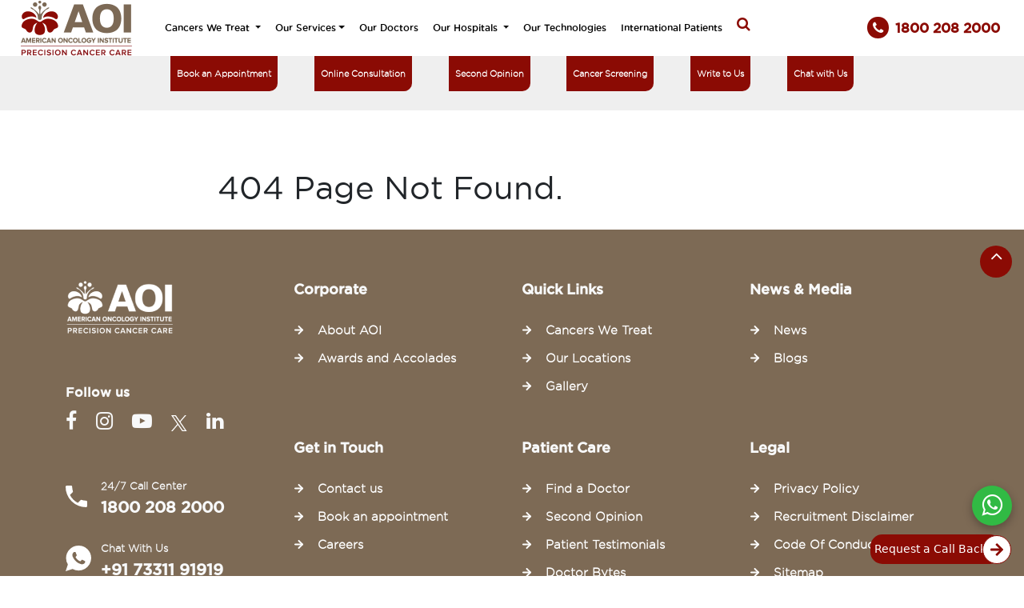

--- FILE ---
content_type: text/html; charset=utf-8
request_url: https://www.americanoncology.com/top-cancer-specialists-doctors-in-india/medical-oncology-international/dr-rahim-remtulla/
body_size: 14044
content:

    <head>
  <meta charset="utf-8">
  <title>
      404 Page Not Found
      
    </title>
    
        <link rel="canonical" href="https://www.americanoncology.com/top-cancer-specialists-doctors-in-india/medical-oncology-international/dr-rahim-remtulla/" />

        
  <meta name="robots" content="index,follow">
  <meta name="viewport" content="width=device-width, initial-scale=1.0, maximum-scale=1.0, user-scalable=no" />
  <meta content="width=device-width, initial-scale=1.0" name="viewport">

  <meta content="
    404 Page Not Found" name="description">
<link as="style" href="/static/web/css/bootstrap.min.css" rel="preload"/>
<link href="/static/web/css/bootstrap.min.css"  rel="stylesheet"/>
<link as="style" href="/static/web/css/style.css" rel="preload"/>
<link href="/static/web/css/style.css"  rel="stylesheet"/>
<link as="style" href="/static/web/css/newstyle.css" rel="preload"/>
<link href="/static/web/css/newstyle.css"  rel="stylesheet"/>
<link as="style" href="/static/web/css/responsive.css" rel="preload"/>
<link href="/static/web/css/responsive.css"  rel="stylesheet"/>
<link as="style" href="/static/web/css/animate.min.css" rel="preload"/>
<link href="/static/web/css/animate.min.css"  rel="stylesheet"/>
<!-- Owl Stylesheets -->
<link as="style" href="/static/web/assets/owlcarousel/assets/owl.carousel.min.css" rel="preload"/>
<link rel="stylesheet" href="/static/web/assets/owlcarousel/assets/owl.carousel.min.css">
<link as="style" href="/static/web/assets/owlcarousel/assets/owl.theme.default.min.css" rel="preload"/>
<link rel="stylesheet" href="/static/web/assets/owlcarousel/assets/owl.theme.default.min.css">
<link as="style" href="/static/web/css/font-awesome.min.css" rel="preload"/>
<link rel="stylesheet" href="/static/web/css/font-awesome.min.css">
  <script  nonce = 'gWqOA3eff2CWA11uLMEMzgZ'  src="/static/web/js/bootstrap.bundle.min.js" ></script>
  <!-- javascript -->
  <script  nonce = 'gWqOA3eff2CWA11uLMEMzgZ'  src="/static/web/assets/vendors/jquery.min.js" ></script>
  <link rel="icon" type="image/png" sizes="16x16" href="/static/images/aoi-fav-icon.png">
  <link as="style" href="/static/css/intlTelInput.css" rel="preload"/>
  <link rel="stylesheet" href="/static/css/intlTelInput.css" />
  <link href="https://www.googletagmanager.com/gtm.js?id=GTM-WD84K4X" rel="preload" as="script">
  <link rel="dns-prefetch" href="https://www.googletagmanager.com" >
<!-- Google Tag Manager -->
<script nonce = 'gWqOA3eff2CWA11uLMEMzgZ' >(function(w,d,s,l,i){w[l]=w[l]||[];w[l].push({'gtm.start':
  new Date().getTime(),event:'gtm.js'});var f=d.getElementsByTagName(s)[0],
  j=d.createElement(s),dl=l!='dataLayer'?'&l='+l:'';j.async=true;j.src=
  'https://www.googletagmanager.com/gtm.js?id='+i+dl;f.parentNode.insertBefore(j,f);
  })(window,document,'script','dataLayer','GTM-WD84K4X');</script>
  <!-- End Google Tag Manager -->
  <meta name="google-site-verification" content="kSCmYUtiGeByIF_17J64ARNYznsznAo7Ime7T8ZgoZc" />
  <script src="https://unpkg.com/default-passive-events" nonce="gWqOA3eff2CWA11uLMEMzgZ" integrity="sha384-J60dv8UgweJA9KgtD8ZNUjqIbOD0L4k/0RNmoo3c6H4Oz0kwxdeQK3O3pIcnEjKg" crossorigin="anonymous"></script>
</head>
<body>
  <!-- Google Tag Manager (noscript) -->
<noscript><iframe src="https://www.googletagmanager.com/ns.html?id=GTM-WD84K4X"
  height="0" width="0" style="display:none;visibility:hidden"></iframe></noscript>
  <!-- End Google Tag Manager (noscript) -->

    <!-- ============= Desktop Header Starts ============== -->
<header>

	<style>
		.navbar .btmLeftfooter,
		.navbar .btmRightfooter {
			display: inline-flex;
		}

		#main_nav li a {
			padding-right: 20px;

		}

		a.text-light.t-13 {
			display: flex;
		}

		i.fa.fa-user-md {
			padding: 9px 10px !important;
		}

		i.fa.fa-calendar {
			padding: 9px 10px !important;
		}

		.list-unstyled li {
			width: max-content;
		}

		#translate-icon {
			cursor: pointer;
			font-size: 20px;
			/* position: fixed; */
			top: 75%;
			transform: translate(0px, 0px);
			right: 20px;
			background-color: white;
			/* width: 40px; */
			/* height: 40px; */
			border-radius: 6px;
			padding: 2px 4px;
			display: flex;
			gap: 4px;
			align-items: center;
			justify-content: center;

			img {
				/* width: 40px !important; */
				/* height: 40px !important; */
				border-radius: 50% !important;
				display: none !important;
			}
		}

		@media(max-width: 1280px) {
			#translate-icon {
				top: 65%;
			}
		}

		@media(max-width: 768px) {
			#translate-icon {
				top: 65%;
				right: 20px;
			}
		}

		@media(max-width: 480px) {
			#translate-icon {
				top: 62%;
				right: 10px;
			}
		}

		.navbar-nav {
			width: auto;
		}

		.translate-icon-desktop {

			/* box-shadow: rgba(99, 99, 99, 0.2) 0px 2px 8px 0px; */

		}

		.translate-icon-desktop p {
			width: max-content;
			margin: 0;
			font-size: 12px;
			font-weight: bold;
		}

		.translate-icon-desktop img {
			width: 20px;
			object-fit: contain;
			/* display: none; */
		}

		.translate-icon-mobile img {
			width: 40px;
			height: 40px;
		}

		/* Popup Overlay */
		#translate-popup {
			position: fixed;
			width: 100%;
			height: 100%;
			background: rgba(0, 0, 0, 0.5);
			z-index: 9999;
			align-items: center;
			justify-content: center;
			display: none;
		}

		#translate-popup.active {
			display: flex;
		}


		/* Popup Box */
		.popup-content {
			background: #fff;
			padding: 20px;
			border-radius: 6px;
			min-width: 220px;
			max-width: 500px;
			text-align: center;
			position: relative;
		}

		/* Close Button */
		#close-translate {
			position: absolute;
			top: 8px;
			right: 10px;
			font-size: 18px;
			cursor: pointer;
		}

		/* Optional: Center Google Translate */
		#google_translate_element {
			margin-top: 10px;
		}
	</style>


	<!-- Translate Popup -->
	<div id="translate-popup">
		<div class="popup-content">
			<span id="close-translate">&times;</span>
			<h6>Select Language</h6>
			
		</div>
	</div>

	<div class="container-fluid" id="DesktopHeader">
		<!-- ============= Navbar ============== -->
		<nav class="navbar navbar-expand-lg navbar-light pt-0 pb-0">

			<div class="container-fluid ">
				<div class="col-md-2"><!-- Logo-->
					<a class="navbar-brand lazy" href="/">
						<img src="/static/uploads/4bfb9e39-c0c1-4038-be9e-dc1bdcea0cfd-1681479926874.png"
							alt="header Image" width="142" height="70px"></a>
				</div> <!-- Logo-->

				<div class="col-md-11 pe-5">
					<ul id="topNav" class="nav justify-content-end"
						style="border-bottom:1px solid #ccc; display: none; ">
						<!-- Top Menu-->
						<li class="nav-item">
							<a class="nav-link" href="/our-location">Find a Hospital</a>
						</li>
						<li class="nav-item">
							<a class="nav-link" href="/our-doctors">Find a Doctor</a>
						</li>
						<li class="nav-item">
							<a class="nav-link" href="/contactus">Support Group</a>
						</li>
						<li class="nav-item">
							<a class="nav-link" href="/patientstories">Patient Information</a>
						</li>
						<li class="nav-item">
							<a class="nav-link" href="/career-culture">Career</a>
						</li>
					</ul>

					<div class="collapse navbar-collapse" id="main_nav">
						<ul class="navbar-nav justify-content-between">
							<!-- ============= Cancer We Treat Mega Menu ============== -->
							<li class="nav-item dropdown has-megamenu">
								<a class="nav-link dropdown-toggle" href="#"
									data-bs-toggle="dropdown">
									Cancers We Treat </a>
								<div class="dropdown-menu megamenu" role="menu">
									<div class="row g-3 submenu">
										<div class="col-lg-3 col-6 col-megamenu">
											<ul class="list-unstyled text-dark">
												
													
														<li>
															<a href="/cancer-we-treat/blood-cancers">
																Blood Cancers
															</a>
														</li>
														
														<li>
															<a href="/cancer-we-treat/brain-tumor">
																Brain Tumor
															</a>
														</li>
														
														<li>
															<a href="/cancer-we-treat/breast-cancer">
																Breast Cancer
															</a>
														</li>
														
														<li>
															<a href="/cancer-we-treat/colorectal-cancer">
																Colorectal Cancer
															</a>
														</li>
														
														<li>
															<a href="/cancer-we-treat/gastrointestinal-cancers">
																Gastrointestinal Cancers
															</a>
														</li>
														
														<li>
															<a href="/cancer-we-treat/gynaecological-cancers">
																Gynaecological Cancers
															</a>
														</li>
														
														<li>
															<a href="/cancer-we-treat/head-and-neck-cancers">
																Head & Neck Cancers
															</a>
														</li>
														
														<li>
															<a href="/cancer-we-treat/hepatobiliary-and-pancreatic-cancer">
																Hepatobiliary & Pancreatic Cancer
															</a>
														</li>
														
															
											</ul>
										</div>

										<!-- end col-4 -->

										<div class="col-lg-3 col-6 col-megamenu">
											<ul class="list-unstyled">
												
																
																	<li><a
																			href="/cancer-we-treat/lung-cancer">Lung Cancer</a>
																	</li>
																	
																	<li><a
																			href="/cancer-we-treat/musculoskeletal-cancers">Musculoskeletal Cancers</a>
																	</li>
																	
																	<li><a
																			href="/cancer-we-treat/pelvic-cancer">Pelvic Cancer</a>
																	</li>
																	
																	<li><a
																			href="/cancer-we-treat/prostate-cancer">Prostate Cancer</a>
																	</li>
																	
																	<li><a
																			href="/cancer-we-treat/renal-and-urinary-cancers">Renal and Urinary Cancers</a>
																	</li>
																	
																	<li><a
																			href="/cancer-we-treat/skin-cancers">Skin Cancers</a>
																	</li>
																	
																	<li><a
																			href="/cancer-we-treat/thoracic-cancers">Thoracic Cancers</a>
																	</li>
																	
																	<li><a
																			href="/cancer-we-treat/thyroid-cancer">Thyroid Cancer</a>
																	</li>
																	
																		

											</ul>


										</div>
										<!-- end col-4 -->

										<div class="col-lg-6 col-6" style="background-image: url('/static/web/images/Menu-bg.png');background-size: 100% 100%;background-repeat: no-repeat;margin-bottom: -58px;
											position: relative;">

										</div>
									</div>

									<!--Menu Footer -->

									<div class="row g-2 ">
										<div class="col-lg-12 col-12 darkRedBg btmLeftfooter text-light">

											<a href="/bookanappointment" class="text-light t-13"><i
													class="fa fa-calendar" aria-hidden="true"></i><u>Book an Appointment
												</u></a>
											<span>
												<hr>
											</span>
											<a href="/our-doctors" class="text-light t-13"><i class="fa fa-user-md"
													aria-hidden="true"></i><u>Find a Doctor </u></a>
										</div>
									</div>
								</div>
							</li>

							<!-- ============= Our Service Mega Menu ============== -->
							<li class="nav-item dropdown has-megamenu">
								<a class="nav-link dropdown-toggle" href="#"
									data-bs-toggle="dropdown">
									Our Services</a>
								<div class="dropdown-menu megamenu" role="menu">
									<div class="row g-3 submenu">
										<div class="col-lg-3 col-6 col-megamenu ">
											<ul class="list-unstyled text-dark">
												
													<li><a href="/ourservices/radiation-oncology">
															Radiation Oncology</a></li>
													
													<li><a href="/ourservices/medical-oncology">
															Medical Oncology</a></li>
													
													<li><a href="/ourservices/surgical-oncology">
															Surgical Oncology</a></li>
													
													<li><a href="/ourservices/hemato-oncology">
															Hemato Oncology & BMT</a></li>
													

														<li><a href="/ourservices/paediatric-hemato-oncology-and-bmt">
																Paediatric Hemato Oncology & BMT </a></li>

														
																<li><a href="/ourservices/nuclear-medicine">
																		Nuclear Medicine </a></li>

																
																<li><a href="/ourservices/pain-management">
																		Pain Management </a></li>

																
																<li><a href="/ourservices/palliative-medicine">
																		Palliative Medicine </a></li>

																
																<li><a href="/ourservices/clinical-oncology">
																		Clinical Oncology </a></li>

																
																<li><a href="/ourservices/anesthesia-and-critical-care">
																		Anaesthesia & Critical Care </a></li>

																

											</ul>

										</div><!-- end col-4 -->

										<div class="col-lg-3 col-6 col-megamenu">

										</div>
										<!-- end col-4 -->
										<div class="col-lg-6 col-6" style="background-image: url('/static/web/images/Service-menu-iamge.png');background-size: 100% ;background-repeat: no-repeat;margin-bottom: -58px;
											position: relative;">
										</div>
									</div>
									<!-- Dropdown Menu Footer-->
									<div class="row g-2 ">
										<div class="col-lg-12 col-12 darkRedBg btmLeftfooter text-light">

											<a href="/bookanappointment" class="text-light t-13"><i
													class="fa fa-calendar" aria-hidden="true"></i><u>Book an Appointment
												</u></a>
											<span>
												<hr>
											</span>
											<a href="/our-doctors" class="text-light t-13"><i class="fa fa-user-md"
													aria-hidden="true"></i><u>Find a Doctor </u></a>
										</div>

									</div>

								</div>
							</li>
							<!-- ============= Our Doctors Mega Menu ============== -->
							<li class="nav-item"> <a class="nav-link"
									href="/our-doctors">
									Our Doctors </a> </li>

							<!-- ============= Hospitals Mega Menu ============== -->
							<li class="nav-item dropdown has-megamenu">
								<a class="nav-link dropdown-toggle" href="#"
									data-bs-toggle="dropdown"> Our Hospitals </a>
								<div class="dropdown-menu megamenu" role="menu">
									<div class="row g-3 submenu">
										<div class="col-lg-6 col-6 col-megamenu ">


											<ul class="list-unstyled text-dark">

												
													<li><a href="/hospital/american-oncology-institute-at-jammu"> Jammu, Jammu &amp; Kashmir
														</a></li>
													
													<li><a href="/hospital/american-oncology-institute-at-jalandhar"> Jalandhar, Punjab
														</a></li>
													
													<li><a href="/hospital/american-oncology-institute-at-ludhiana"> Ludhiana, Punjab
														</a></li>
													
													<li><a href="/hospital/american-oncology-institute-at-hisar"> Dabra Chowk, Hisar, Haryana
														</a></li>
													
													<li><a href="/hospital/american-oncology-institute-at-sector-14-hisar-haryana"> Sector 14, Hisar, Haryana
														</a></li>
													
													<li><a href="/hospital/american-oncology-institute-at-gurugram"> Gurugram, Haryana
														</a></li>
													
													<li><a href="/hospital/american-oncology-institute-at-sri-ganganagar"> Sri Ganganagar, Rajasthan
														</a></li>
													
													<li><a href="/hospital/american-oncology-institute-in-kota"> Kota, Rajasthan
														</a></li>
													
													<li><a href="/hospital/american-oncology-institute-at-aligarh-uttarpradesh"> Aligarh, Uttar Pradesh
														</a></li>
													
											</ul>
										</div><!-- end col-4 -->
										<div class="col-lg-6 col-6 col-megamenu">
											<ul class="list-unstyled">
												
													<li><a href="/hospital/american-oncology-institute-raipur"> Raipur, Chhattisgarh
														</a></li>
													
													<li><a href="/hospital/american-oncology-institute-at-imphal"> Imphal, Manipur
														</a></li>
													
													<li><a href="/hospital/american-oncology-institute-at-nagpur"> Nagpur, Maharashtra
														</a></li>
													
													<li><a href="/hospital/american-oncology-institute-at-hyderabad-nallagandla"> Hyderabad, Telangana
														</a></li>
													
													<li><a href="/hospital/american-oncology-institute-at-vijayawada-kanuru"> Kanuru, Vijayawada, Andhra Pradesh
														</a></li>
													
													<li><a href="/hospital/american-oncology-institute-at-guntur"> Guntur, Andhra Pradesh
														</a></li>
													
													<li><a href="/hospital/american-oncology-institute-at-coimbatore"> Coimbatore, Tamil Nadu
														</a></li>
													
													<li><a href="/hospital/american-oncology-institute-at-sri-lanka"> Sri Lanka
														</a></li>
													
											</ul>

										</div>

									</div><!-- end row -->

									<!-- ============= Dropdown Menu Footer ============== -->
									<div class="row g-2 ">
										<div class="col-lg-12 col-12 darkRedBg btmLeftfooter text-light">

											<a href="/bookanappointment" class="text-light t-13"><i
													class="fa fa-calendar" aria-hidden="true"></i><u>Book an Appointment
												</u></a>
											<span>
												<hr>
											</span>
											<a href="/our-doctors" class="text-light t-13"><i class="fa fa-user-md"
													aria-hidden="true"></i><u>Find a Doctor </u></a>
										</div>

									</div>

								</div>
							</li>


							<li class="nav-item">
								<a class="nav-link " href="/our-technologies">
									Our Technologies </a>
							</li>

							<li class="nav-item "><a class="nav-link "
									href="/internationalpatients">International Patients</a>
							</li>


							<li class="nav-item  "><a class="nav-link btn-sm-square red search-icon">
									<small class="fa fa-search lightRedText"></small>
								</a> </li>
						</ul>

					</div>

				</div>
			</div>


			<!-- <div id="top-CallButton"
				class="row col-md-2 lightRedBg  rounded-bottomLeft-1x text-light  pt-4 pb-4  rounded-left"> -->
			<!-- <div id="top-CallButton" class="row col-md-2  rounded-bottomLeft-1x text-light  pt-1 pb-1  rounded-left"> -->
			<div id="top-CallButton"
				class="row col-12 col-md-2 rounded-bottomLeft-1x text-light pt-1 pb-1 rounded-left">

				<!-- <p class="mb-0 t-13">24/7 Call Center</p> -->
				<a href="tel:18002082000" class="t-20 text-light ultraFont"><i class="fa fa-phone"
						aria-hidden="true"></i><b class="header-set">1800 208 2000</b></a>

			</div>
			<div id="translate-icon" title="Translate"></div>



			<!-- ============= Navbar  ============== -->
		</nav>
	</div> <!-- Dropdown Navigation.// -->

	<div id="headerBottomMenu" class="lightbg-gray pb-4">

		<!-- ============= Navbar ============== -->
		<nav class="offset-md-2 col-md-8">

			<ul class="nav justify-content-between ">
				
					<li><a href="/bookanappointment">
							Book an Appointment </a> </li>

					
					<li><a href="/bookanappointment">
							Online Consultation </a> </li>

					
					<li><a href="/second-opinion">
							Second Opinion </a> </li>

					
					<li><a href="/cancer-screenings">
							Cancer Screening </a> </li>

					
					<li><a href="/contactus">
							Write to Us </a> </li>

					
					<li><a href="https://api.whatsapp.com/send?phone=917331191919">
							Chat with Us </a> </li>

					
			</ul>

		</nav>
	</div>
	<div class="headernav headerdiv">
		<div class="searchdiv searchdivnew" id="" style="display: none;">
			<input type="text" class="form-control searchboxinput" id="globalSearch" name="globalSearch"
				placeholder="Search here..." oninput="getResults()" autocomplete="off">
			<img src="/static/web/images/searchwithoutborder-icon-new.png" alt="search without border"
				class="searchdiviconforseacrh" />
			<img src="/static/web/images/headersearch-closeicon-new.png" alt="header close"
				class="headersearch-icon searchclose" loading="lazy" />
		</div>

		<div class="searchresult" id="globalSearchHtml"></div>
	</div>
</header>

<section id="mobileFixedMenu">
	<div class="container-fluid px-0">
		<div class="row">

			<ul class="nav IconList justify-content-around text-center">
				<li> <a href="/our-doctors" class="t-12"><img src="/static/web/images/FindDoctorIcon.png"
							alt="find doctor" /> <br> Find a
						Doctor
					</a> </li>
				<li><a href="/bookanappointment" class="t-12"> <img
							src="/static/web/images/Icon-material-date-range.png" alt="Icon-material-date-range" />
						<br>Book an Appt
					</a></li>
				<!-- <li> <a href="https://api.whatsapp.com/send?phone=917331191919" target="_blank" class="t-12"><img
							src="/static/web/images/Icon-awesome-whatsapp.png" alt="image" /> <br>Chat <br>with Us
					</a></li> -->
				<li><a href="/second-opinion" class="t-12"><img src="/static/web/images/Icon-feather-file-text.png"
							alt="image" />
						<br>Second Opinion
					</a> </li>
			</ul>
		</div>
	</div>
	</div>
</section>

<div class="container-fluid" id="MobileHeader">
	<div class="row pt-3 pb-2">
		<div class="col-6"><!-- Logo-->
			<a class="navbar-brand" href="/"><img alt="mobile header"
					src="/static/web/images/Logo-149x58-01-1@2x.png"
					width="142" height="70px" telelphone /></a>
		</div>
		<div class="col-6 text-end justify-content-end d-flex align-self-center" id="mobileRightColumn">
			<!-- Mobile Icons-->
			<div class="lightRedBg smRedRoundedbg me-3 alignCenter d-flex justify-content-center"><a>
					<small class="search-icon fa fa-search text-light"></small>
				</a></div>

			<!-- <div id="translate-icon" title="Translate" class="lightRedBg smRedRoundedbg me-4">
				??
			</div> -->


			<div class="lightRedBg smRedRoundedbg me-4"><span class="imgAlignCenter"><a href="tel:18002082000"><img
							alt="telelphone" src="/static/web/images/Iconmaterial-call.svg" width="16"
							height="16" /></a> </span>
			</div>
			<div class="translate-icon-mobile" id="translate-icon-mob" title="Translate">
				<img src="/static/web/images/language.png" alt="language" height="30" width="30"
					class="object-fit-contain  border rounded" />

			</div>
			<button type="button" class="navbar-toggle" data-label="navbar-toogle" data-toggle="collapse"
				data-target="#myNavbar" fdprocessedid="e1sx6" aria-expanded="true" aria-labelledby="navbar-toggle"
				data-bs-toggle="offcanvas" href="#offcanvasExample" role="button" aria-controls="offcanvasExample">
				<span class="icon-bar rotate"></span>
				<span class="icon-bar rotate1"></span>
				<span class="icon-bar rotate2"></span>
			</button>


			<div class="offcanvas offcanvas-start lightRedBg" tabindex="-1" id="offcanvasExample"
				aria-labelledby="offcanvasExampleLabel">

				<div id="mobileMenuLeft" class="offcanvas-body text-start">
					<!-- Contenedor -->
					<ul id="accordion" class="accordion px-0">
						<li>
							<a class="link">Cancers We Treat <i class="fa fa-plus"
										aria-hidden="true"></i>
							</a>
							<ul class="submenu">
								
									<li><a
											href="/cancer-we-treat/blood-cancers">Blood Cancers</a>
									</li>
									
									<li><a
											href="/cancer-we-treat/brain-tumor">Brain Tumor</a>
									</li>
									
									<li><a
											href="/cancer-we-treat/breast-cancer">Breast Cancer</a>
									</li>
									
									<li><a
											href="/cancer-we-treat/colorectal-cancer">Colorectal Cancer</a>
									</li>
									
									<li><a
											href="/cancer-we-treat/gastrointestinal-cancers">Gastrointestinal Cancers</a>
									</li>
									
									<li><a
											href="/cancer-we-treat/gynaecological-cancers">Gynaecological Cancers</a>
									</li>
									
									<li><a
											href="/cancer-we-treat/head-and-neck-cancers">Head & Neck Cancers</a>
									</li>
									
									<li><a
											href="/cancer-we-treat/hepatobiliary-and-pancreatic-cancer">Hepatobiliary & Pancreatic Cancer</a>
									</li>
									
									<li><a
											href="/cancer-we-treat/lung-cancer">Lung Cancer</a>
									</li>
									
									<li><a
											href="/cancer-we-treat/musculoskeletal-cancers">Musculoskeletal Cancers</a>
									</li>
									
									<li><a
											href="/cancer-we-treat/pelvic-cancer">Pelvic Cancer</a>
									</li>
									
									<li><a
											href="/cancer-we-treat/prostate-cancer">Prostate Cancer</a>
									</li>
									
									<li><a
											href="/cancer-we-treat/renal-and-urinary-cancers">Renal and Urinary Cancers</a>
									</li>
									
									<li><a
											href="/cancer-we-treat/skin-cancers">Skin Cancers</a>
									</li>
									
									<li><a
											href="/cancer-we-treat/thoracic-cancers">Thoracic Cancers</a>
									</li>
									
									<li><a
											href="/cancer-we-treat/thyroid-cancer">Thyroid Cancer</a>
									</li>
									
										<a href="/cancer-we-treat" class="text-right">View All</a>
							</ul>

						</li>
						<li>
							<a class="link"> Our Services <i class="fa fa-plus"
										aria-hidden="true"></i></a>
							<ul class="submenu">

								
									<li><a href="/ourservices/radiation-oncology">
											Radiation Oncology </a></li>
									
									<li><a href="/ourservices/medical-oncology">
											Medical Oncology </a></li>
									
									<li><a href="/ourservices/surgical-oncology">
											Surgical Oncology </a></li>
									
									<li><a href="/ourservices/hemato-oncology">
											Hemato Oncology & BMT </a></li>
									

										<li><a href="/ourservices/paediatric-hemato-oncology-and-bmt">
												Paediatric Hemato Oncology & BMT </a></li>

										
												<li><a href="/ourservices/nuclear-medicine">
														Nuclear Medicine </a></li>

												
												<li><a href="/ourservices/pain-management">
														Pain Management </a></li>

												
												<li><a href="/ourservices/palliative-medicine">
														Palliative Medicine </a></li>

												
												<li><a href="/ourservices/clinical-oncology">
														Clinical Oncology </a></li>

												
												<li><a href="/ourservices/anesthesia-and-critical-care">
														Anaesthesia & Critical Care </a></li>

												


													<a href="/ourservices" class="text-right">View All</a>
							</ul>
						</li>


						<li> <a href="/our-doctors">
								Our Doctors</a> </li>
						<li>
							<a class="link"> Our Hospitals <i class="fa fa-plus"
										aria-hidden="true"></i></a>
							<ul class="submenu">

								
									
										<li><a href="/hospital/american-oncology-institute-at-jammu"> Jammu, Jammu &amp; Kashmir </a></li>
										

											
									
										<li><a href="/hospital/american-oncology-institute-at-jalandhar"> Jalandhar, Punjab </a></li>
										

											
									
										<li><a href="/hospital/american-oncology-institute-at-ludhiana"> Ludhiana, Punjab </a></li>
										

											
									
										<li><a href="/hospital/american-oncology-institute-at-hisar"> Dabra Chowk, Hisar, Haryana </a></li>
										

											
									
										<li><a href="/hospital/american-oncology-institute-at-sector-14-hisar-haryana"> Sector 14, Hisar, Haryana </a></li>
										

											
									
										<li><a href="/hospital/american-oncology-institute-at-gurugram"> Gurugram, Haryana </a></li>
										

											
									

											
									

											

												
													
															
													
															
													
															
													
															
													
															
													
															
													
														<li><a href="/hospital/american-oncology-institute-at-sri-ganganagar">
																Sri Ganganagar, Rajasthan </a></li>
														
															
													
														<li><a href="/hospital/american-oncology-institute-in-kota">
																Kota, Rajasthan </a></li>
														
															

																

																	<li><a href="/hospital/american-oncology-institute-at-aligarh-uttarpradesh">
																			Aligarh, Uttar Pradesh
																		</a></li>
																	

																	<li><a href="/hospital/american-oncology-institute-raipur">
																			Raipur, Chhattisgarh
																		</a></li>
																	

																	<li><a href="/hospital/american-oncology-institute-at-imphal">
																			Imphal, Manipur
																		</a></li>
																	

																	<li><a href="/hospital/american-oncology-institute-at-nagpur">
																			Nagpur, Maharashtra
																		</a></li>
																	

																	<li><a href="/hospital/american-oncology-institute-at-hyderabad-nallagandla">
																			Hyderabad, Telangana
																		</a></li>
																	

																	<li><a href="/hospital/american-oncology-institute-at-vijayawada-kanuru">
																			Kanuru, Vijayawada, Andhra Pradesh
																		</a></li>
																	

																	<li><a href="/hospital/american-oncology-institute-at-guntur">
																			Guntur, Andhra Pradesh
																		</a></li>
																	

																	<li><a href="/hospital/american-oncology-institute-at-coimbatore">
																			Coimbatore, Tamil Nadu
																		</a></li>
																	
																		<li><a
																				href="/hospital/american-oncology-institute-at-sri-lanka">Sri
																				Lanka</a>
																		</li>
																		<a href="/our-location" class="text-right">View
																			All</a>
							</ul>
						</li>

						
							<li> <a href="/our-technologies">
									Our Technologies </a> </li>
							
								<li> <a
										href="/internationalpatients">International Patients</a>
								</li>
								<!-- <li> <a href=""> </a> </li> -->
								<li> <a href="/bookanappointment">
										Book an Appointment </a> </li>
								<li> <a href="/bookanappointment">Online Consultation
									</a> </li>
								<li> <a href="/second-opinion">
										Second Opinion </a> </li>
								<li> <a href="/cancer-screenings">
										Cancer Screening </a> </li>
								<li> <a href="/contactus">
										Write to Us</a> </li>
								<li> <a href="https://api.whatsapp.com/send?phone=917331191919" target="_blank">
										Chat with Us</a> </li>



					</ul>
				</div>
			</div>

		</div>


	</div>
<div id="google_translate_element" style="display:none;"></div>

</div>


<!-- ============= Header Ends ============== -->
<script nonce='gWqOA3eff2CWA11uLMEMzgZ'>

	$(document).ready(function () {
		let screenWidth = screen.width
		if (screen.width > 300 && screen.width < 1024) {
			$(".submenu").css("display", "none")
		}
	})
</script>

<!-- ============= Header Ends ============== -->
<script nonce='gWqOA3eff2CWA11uLMEMzgZ'>

	 const TRANSLATE_ID = 'google_translate_element';
  const DESKTOP_CONTAINER = '#translate-icon';
  const MOBILE_CONTAINER = '#translate-popup .popup-content';

  function moveTranslateElement() {
    const width = window.innerWidth;
    const translateEl = document.getElementById(TRANSLATE_ID);

    if (!translateEl) return;

    if (width < 1024) {
      //  Mobile ? move into popup
      const mobileTarget = document.querySelector(MOBILE_CONTAINER);
      if (mobileTarget && !mobileTarget.contains(translateEl)) {
        translateEl.style.display = 'block';
        mobileTarget.appendChild(translateEl);
      }
    } else {
      //  Desktop ? move into header
      const desktopTarget = document.querySelector(DESKTOP_CONTAINER);
      if (desktopTarget && !desktopTarget.contains(translateEl)) {
        translateEl.style.display = 'block';
        desktopTarget.appendChild(translateEl);
      }
    }
  }

  // Run on load + resize
  window.addEventListener('load', moveTranslateElement);
  window.addEventListener('resize', moveTranslateElement);
	$(document).ready(function () {

		// OPEN POPUP
		// $("#translate-icon").on("click", function () {

		// 	$("#translate-popup").addClass("active");

		// 	$("#translate-popup").fadeIn();

		// 	attachTranslateClose();
		// });

		$("#translate-icon-mob").on("click", function () {

			$("#translate-popup").addClass("active");

			$("#translate-popup").fadeIn();

			attachTranslateClose();
		});

		// CLOSE POPUP (X)
		$("#close-translate").on("click", function () {
			$("#translate-popup").removeClass("active");
			$("#translate-popup").fadeOut();
		});

		// CLOSE POPUP (click outside)
		$("#translate-popup").on("click", function (e) {
			if (e.target.id === "translate-popup") {
				$("#translate-popup").removeClass("active");
				$("#translate-popup").fadeOut();
			}
		});

		setTimeout(function () {
			// Style the Google Translate element
			var style = document.createElement('style');
			style.textContent = `
				/* Isolated Google Translate styles that won't affect other elements */
				.goog-te-gadget-simple {
					background-color: #8b0b04 !important;
					border: 1px solid #ddd !important;
					border-radius: 4px !important;
					padding: 6px 10px !important;
					min-width: 150px !important;
					height: 36px !important;
					display: flex !important;
					align-items: center !important;
					justify-content: center !important;
					flex-direction: row-reverse !important;
				}
				
				/* Hide ALL Google text */
				.goog-te-gadget-simple span,
				.goog-te-menu-value,
				.goog-te-menu-value span {
					display: none !important;
				}
				
				/* Add our custom "Select Language" text */
				.goog-te-gadget-simple:after {
					content: "Select Language" !important;
					font-size: 14px !important;
					color: #fff !important;
					font-family: Arial, sans-serif !important;
				}

				.goog-te-gadget-icon {
				  display: none !important;
				}
				  .goog-te-gadget-simple:before {
  content: "" !important;
  display: inline-block;
  width: 0;
  height: 0;

  margin-left: 10px !important;
  margin-right: 8px !important;

  border-left: 4px solid transparent;
  border-right: 4px solid transparent;
  border-top: 6px solid #fff; /* ? arrow */
}
				
				/* Style the dropdown arrow */
				// .goog-te-gadget-simple:before {
				// 	content: "?" !important;

				// 	margin-left: 10px !important;
				// 	font-size: 10px !important;
				// 	color: #fff !important;
				// 	margin-right: 8px !important;
				// }
				
				/* Hide Google logo */
				.goog-logo-link {
					display: none !important;
				}
				
				/* Style the dropdown options */
				.goog-te-menu2 {
					background-color: white !important;
					border: 1px solid #ddd !important;
					border-radius: 4px !important;
					box-shadow: 0 2px 8px rgba(0,0,0,0.1) !important;
				}
				
				.goog-te-menu2-item {
					padding: 8px 12px !important;
					font-size: 14px !important;
					color: #333 !important;
				}
				
				/* Mobile styling */
				@media (max-width: 768px) {
					#google_translate_element {
						position: relative !important;
						top: auto !important;
						right: auto !important;
						// margin: 10px auto !important;
						display: block !important;
						// width: 160px !important;
					}
				}
			`;
			document.head.appendChild(style);
		}, 1000);
	});

	// Close popup after language selection
	function attachTranslateClose() {
		var interval = setInterval(function () {
			var selectBox = document.querySelector(".goog-te-combo");

			if (selectBox) {
				clearInterval(interval);

				selectBox.addEventListener("change", function () {
					setTimeout(function () {
						$("#translate-popup").fadeOut();
					}, 300);
				});
			}
		}, 300);
	}

	// Google Translate Init
	function googleTranslateElementInit() {
		new google.translate.TranslateElement(
			{
				pageLanguage: 'en',
				includedLanguages: 'en,hi,pa,te,ta,ml,mr,mni-Mtei,kn',
				layout: google.translate.TranslateElement.InlineLayout.SIMPLE
			},
			'google_translate_element'
		);
	}
</script>

<script type="text/javascript" src="//translate.google.com/translate_a/element.js?cb=googleTranslateElementInit"
nonce='gWqOA3eff2CWA11uLMEMzgZ'></script>
          
<section class="thankyou">
  
          <div class="carousel-caption11 " >
            <div class="container">
              <div class="row justify-content-center">
                <div class="col-lg-8 pt-5">
                  <div class="head">
                    <h1 class="lp-form-heads" style="padding: 25px 0 20px 0;">404 Page Not Found.
                    </h1>
                <!-- <p class="parag">
                    
                    We will get back to you soon
                    
                    </p> -->
                    <!-- <div class="col-md-4  form-group mb-0 mt-3 ">
                        <div class="btnc">
                            <a href="/" class="btn btn-texts btn_knowmore" style="float: left;">Go Back</a>

                        </div>
                    </div>		 -->
            </div>
                </div>
              </div>
            </div>
          </div>
      
</section>
<!-- ============= Footer Starts ============== -->
 <script nonce='gWqOA3eff2CWA11uLMEMzgZ' src="https://www.google.com/recaptcha/api.js" async defer></script>
<footer class="text-lg-start bg-brown text-light position-relative ">

	<div id="chatWrap">
		<div class="redRoundedbg position-relative">
			<div class="imgAlignCenter"> <a href=""><img src="/static/web/images/Icon-md-chatbubbles.svg" alt="chatbubbles"></a> </div>
		</div>
	</div>
	<section class="pt-5 footerTop">
		<div class="container text-md-start ">
			<!-- Grid row -->
			<div class="row mt-3">
				<!-- Grid column -->
				<a aria-label="Scroll to the top of the page" href="#" id="scroll-topnew" class="scroll-top-rightnew" ><i class=" fa fa-angle-up" aria-hidden="true" role="img"></i></a>

				<div class=" col-lg-3 col-xl-3 mx-auto mb-4">

					<img src="/static/web/images/Logo-171x66-01-1.png" width="141" height="66" loading="lazy" alt="logo"/>

					<h6 class=" mb-2 mt-6 t-16 ">Follow us</h6>

					<!-- social Media -->
					<div class="footerSocial">
						<a href="https://www.facebook.com/americanoncology" class="me-3 text-light" aria-label="Facebook" target="_blank">
							<i class="fa fa-facebook"></i>
						</a>
						<a href="https://www.instagram.com/americanoncologyinstitute/" class="me-3 text-light" aria-label="Instagram" target="_blank">
							<i class="fa fa-instagram"></i>
						</a>
						<a href="https://www.youtube.com/user/americanoncology" class="me-3 text-light" aria-label="Youtube" target="_blank">
							<i class="fa fa-youtube-play"></i>
						</a>
						<a href="https://twitter.com/AOI_Cancercare" class="me-3 text-light" aria-label="Twitter" target="_blank">
							<img src="/static/icons/twittericon.png" alt="twitter" style="filter: invert(1);" width="20" height="20">
							<!-- <i class="fa fa-twitter"></i> -->
						</a>

						<a href="https://www.linkedin.com/authwall?trk=bf&trkInfo=AQGMjKPV70czSAAAAXZI8RXAAQPSl4Q6qXKAbJMN_C2h3Na2U5lQeNEIRf55WOKhHX7PGH5xyABauC2g0b2LkGQkO1VNjucMcK03r4aOjejHcl4TtwjpGrHfwt8bXLDWMO_EVhQ=&originalReferer=&sessionRedirect=https%3A%2F%2Fwww.linkedin.com%2Fcompany%2Famerican-oncology-institute" class="me-3 text-light" aria-label="Linkedin" target="_blank">
							<i class="fa fa-linkedin"></i>
						</a>

					</div>


					<ul class="callToAction mt-5">
						<li class="mb-4">
							<span class="col-lg-2 col-md-1 col-2  align-self-center">
								<img src="/static/web/images/Iconmaterial-call.svg" alt="Iconmaterial-call" width="27" height="27">
							</span>
							<span class="col-md-10">
								<p class="t-13 mb-0">24/7 Call Center </p>
								<h5> <a href="tel:18002082000" class="text-light px-0 "> 1800 208 2000 </a> </h5>
							</span>
						</li>

						<li>
							<span class="col-lg-2 col-md-1 col-2  align-self-center">
								<img src="/static/web/images/IconIonic-logo-whatsapp.svg" width="32" height="32" alt="whatsapp">
							</span>
							<span class="col-md-10">
								<p class="t-13  mb-0">Chat With Us </p>
								<h5> <a href="https://api.whatsapp.com/send?phone=917331191919" target="_blank" class="text-light px-0 "> +91 73311 91919 </a></h5>
							</span>
						</li>
					</ul>
				</div>

				<div class="col-lg-9">
					<div class="row">
						
						
						<div class="col-md-6 col-lg-4 col-xl-4 col-sm-4 mx-auto mb-4">
							<h6 class=" mb-4"> Corporate </h6>
							<ul>
								<li> <a href="/about-us">About AOI </a> </li>
								<li> <a href="/awards">Awards and Accolades</a></li>
							</ul>
						</div>

						
						<div class="col-md-6 col-lg-4 col-xl-4 col-sm-4 mx-auto mb-4">
							<h6 class=" mb-4"> Quick Links </h6>
							<ul>
								<li> <a href="/cancer-we-treat">Cancers We Treat </a> </li>
								<li> <a href="/our-location">Our Locations </a> </li>
														<li> <a href="/gallery"> Gallery </a> </li>
							</ul>
						</div>

						
						<div class="col-md-6 col-lg-4 col-xl-4 col-sm-4 mx-auto mb-4">
							<h6 class=" mb-4"> News & Media </h6>
							<ul>
								<li><a href="/media">News </a> </li>
															<li> <a href="/blogs"> Blogs</a> </li>
							</ul>
						</div>

						
						<div class="col-md-6 col-lg-4 col-xl-4 col-sm-4 mx-auto mb-4">
							<h6 class=" mb-4"> Get in Touch  </h6>
							<ul>
								<li><a href="/contactus">Contact us </a> </li>
								<li><a href="/bookanappointment"> Book an appointment </a></li>
							

<li><a href="/career-culture">Careers</a></li>
							</ul>
						</div>

						
						<div class="col-md-6 col-lg-4 col-xl-4 col-sm-4 mx-auto mb-4">
							<h6 class=" mb-4"> Patient Care </h6>
							<ul>
								<li><a href="/our-doctors">Find a Doctor </a> </li>
								<li><a href="/second-opinion"> Second Opinion </a></li>
								<li><a href="/patientstories"> Patient Testimonials </a></li>
								<li><a href="/doctor-bytes">Doctor Bytes</a></li>
								<li><a href="/our-videos"> Watch Our Videos </a></li>
							</ul>
						</div>

						
						<div class="col-md-6 col-lg-4 col-xl-4 col-sm-4 mx-auto mb-4">
							<h6 class=" mb-4"> Legal </h6>
							<ul>
								<li><a href="/privacypolicy">Privacy Policy </a> </li>
							
								<li> <a href="/disclaimer"> Recruitment Disclaimer </a> </li>
<li> <a href="/supplier-code-conduct"> Code Of Conduct </a> </li>
<li> <a href="/sitemap-html">Sitemap</a> </li>							</ul>
						</div>

						
						
					</div> 
				</div>
			</div>

		</div>
	</section>

	<!-- Copyright -->
	<div class="container pt-4 pb-4">
		<div class="row" style="background-color: #7D6A55;">
			<div class="col-md-6 col-lg-6 col-xl-6 "> <p href="" class="t-13 text-light"> American Oncology Institute �
					Copyright 2025. All rights reserved.</p>
			</div>

			<!-- <div class="col-md-6 col-lg-6 col-xl-6 text-end"> <a href="https://www.weaddo.com" target="_blank" class="t-13 text-light"> Powered by: Weaddo</a> -->
			<!-- </div> -->
		</div>
	</div>


</footer>
<!-- ============= Footer Ends ============== -->
<a href=" https://api.whatsapp.com/send?phone=917331191919" target="_blank"><span class="sideNavTogglerwhatsapp" id=" footerwhatsapp"><i class="fa fa-whatsapp" aria-hidden="true"></i>
</span></a>
<div class="quick-enquiry">
						
	<button class="quick-button" >Request a Call Back<a class="lightRedBg RoundedArrowbg arrowRights"><span><img src="/static/web/images/arrow-right.svg" class="closeBtn" alt="blogs" width="16" height="16" loading="lazy"></span></a></button>
	

</div>
	
	<div class="form-popup" id="enquiry_form">
		<form class="form-container lightRedBg px-5 pt-5  pb-5 rounded-bottomLeft-5x" id="quickEnquiryForm">
		  <input name='_csrf' value='R8598Gdv-u6sPjpco8ks_fQbysoAtrHbGrXo' id="csrf" style="display:none;">
<div class="form-control-height">
		  <input type="text" placeholder="Name*" name="name" id="quickEnquiryname" oninput="return nameValidater(event)">
		  <span class="error" id="name_error" style="display: none; color:red; margin-top: 3px;">Name Is Required</span>
		</div>
		<div class="form-control-height">
		  <input type="text" placeholder="Phone*" name="phone" pattern="^[6-9]\d{9}$" id="quickEnquiryPhone" maxlength="10" oninput="return onlyNumberKey(event)">
		  <span class="error" id="phone_error" style="display: none; color:red; margin-top: 3px;">Phone Number Is Required</span>
		</div>
		<div class="form-control-height">
		  <select name="location" id="location-field" class="location-field">
		  </select>
		  <span class="error" id="enquirylocation_error" style="display: none; color:red; margin-top: 3px;">
			Location Is Required</span>
		</div>

		<div class="form-control-height" style="margin-bottom: 20px;">
  <div class="g-recaptcha" data-sitekey="6Lc6ywEsAAAAAI06C3-PcESVF9X4PWZ3un9XU0aB" data-callback="onRecaptchaSuccess"></div>
  <span class="error" id="recaptcha_error" style="display: none; color:red; margin-top: 5px;">Please complete the reCAPTCHA verification</span>
</div>




		<div class="btn-set">
			<!-- <div id="book_form_massage1" style="display: none; color:red; margin-top: 5px;"></div> -->

			<button type="submit" class="btn cancel" id="quickEnquiryFormBtn">Submit</button>
		</div>
		</form>
	  </div>
	
  <!-- javascript -->
  <script nonce = 'gWqOA3eff2CWA11uLMEMzgZ' src="/static/web/assets/owlcarousel/owl.carousel.min.js"></script>
    <script nonce = 'gWqOA3eff2CWA11uLMEMzgZ'src="/static/js/utils.js"></script>
		<script nonce = 'gWqOA3eff2CWA11uLMEMzgZ'>

		$(document).on("click", ".quick-button", function(){
	
		document.getElementById("enquiry_form").style.display = "block";
		let imageName = $('.closeBtn').attr("src");
		if(imageName == '/static/web/images/cross-icon.svg'){
		$('#enquiry_form').css('display','none')
		$('.closeBtn').attr('src',"/static/web/images/arrow-right.svg")
		}
		else{
		console.log('else')
		$('.closeBtn').attr('src',"/static/web/images/cross-icon.svg")
		}
		});
		</script>
<!-- ============= Footer Ends ============== -->
<a aria-label="Scroll to the top of the page" href="#" id="scroll-top" class="scroll-top-right" style="display: none;"><i class=" fa fa-angle-up" aria-hidden="true" role="img"></i></a>
	<script  nonce = 'gWqOA3eff2CWA11uLMEMzgZ' >
		$(function() {
 $('.carousel.lazy').bind('slide.bs.carousel', function (ev) {
  var lazy;
  lazy = $(ev.relatedTarget).find("img[data-src]");
  lazy.attr("src", lazy.data('src'));
  lazy.removeAttr("data-src");
  });
});
$(document).ready(function() {
    // Handle form submission
    $('#book_enquiry_form-book').on('submit', function(e) {
        var recaptchaResponse = grecaptcha.getResponse();
        
        if (recaptchaResponse.length === 0) {
            e.preventDefault();
            $('#recaptcha_error').show();
            return false;
        }
    });
});

// Hide reCAPTCHA error when user completes it
function onRecaptchaSuccess() {
    $('#recaptcha_error').hide();
}

document.getElementById('globalSearch').addEventListener('input',function(){
	// alert("dgdg")
	searchGlobal()
   })

		async function searchGlobal(){
		  getResults(); 
		}
	  
		async function getResults() {
			// alert("sdgdfgd")
		  let searchQuery = $('#globalSearch').val().trim()
		  if(searchQuery.length>2) {
			let apiurl = '/api/search/getsearchbystring'+'?searchQuery='+searchQuery
	  
			const resp = await asyncGet(apiurl, '');
	  
			$('#globalSearchHtml').html("")
			  if(resp.success) {

				let globalSearchHtml = "";
				if (resp.data.hospitallist.length == 0 && resp.data.speciality.length == 0 && resp.data.doctors.length ==0 && resp.data.procedures.length ==0) {
					globalSearchHtml= `<div class="nodata">No Results Found</div>`;
				  $('globalSearchHtml').html(globalSearchHtml);
				}
				if(resp.data.hospitallist.length>0){
			globalSearchHtml = `<h4>Hospital</h4>
			   <ul>`
				for(var i = 0; i < resp.data.hospitallist.length; i++) {
				  globalSearchHtml+=`<li> <a href="/hospital/`+resp.data.hospitallist[i].url+`"> `+resp.data.hospitallist[i].name+` </a></li>`
				}
				globalSearchHtml+=`</ul>`;
			  }
				if (resp.data.speciality.length > 0) {
			globalSearchHtml = `<h4>Speciality</h4>
			   <ul>`
				for(var i = 0; i < resp.data.speciality.length; i++) {
				  globalSearchHtml+=`<li> <a href="/cancer-we-treat/`+resp.data.speciality[i].slug+`"> `+resp.data.speciality[i].title+` </a></li>`
				}
				globalSearchHtml+=`</ul>`;
			  }	if (resp.data.subspeciality.length > 0) {
			globalSearchHtml = `<h4>Speciality Type</h4>
			   <ul>`
				for(var i = 0; i < resp.data.subspeciality.length; i++) {
				  globalSearchHtml+=`<li> <a href="/cancer-we-treat/overview/`+resp.data.subspeciality[i].slug+`"> `+resp.data.subspeciality[i].title+` </a></li>`
				}
				globalSearchHtml+=`</ul>`;
			  }
			  if (resp.data.doctors.length > 0) {
				globalSearchHtml+=`<h4>Doctors</h4><ul>`
				for(var i = 0; i < resp.data.doctors.length; i++) {
				  globalSearchHtml+=`<li> <a href="/dr-profile`+"/"+resp.data.doctors[i].slug+`"> `+resp.data.doctors[i].doctorName
					if (resp.data.doctors[i].doctorSpeciality.length > 0) {
					  
					  for(var j = 0; j < resp.data.doctors[i].doctorSpeciality.length; j++) {
						var commahtml='';
						if(j!=0){
						  var commahtml=', ';
						}
					  globalSearchHtml+=commahtml+resp.data.doctors[i].doctorSpeciality[j].title;
					  }
					}
	  
					globalSearchHtml+=`</a></li>`
				}
				globalSearchHtml+=`</ul>`;
			  }
			  if (resp.data.procedures.length > 0) {
	  
				globalSearchHtml+=`<h4>Our Services</h4>
			   <ul>`
				for(var i = 0; i < resp.data.procedures.length; i++) {
				  globalSearchHtml+=`<li> <a href="/ourservices/`+resp.data.procedures[i].slug+`"> `+resp.data.procedures[i].title4+` </a></li>`
				}
				globalSearchHtml+=`</ul>`;
			  }
	  
	  
				  $('#globalSearchHtml').html(globalSearchHtml)
			  } else {

			  } 
		} else {
		  $('#globalSearchHtml').html("")
		}
	}
	  </script>
	  <script  nonce = 'gWqOA3eff2CWA11uLMEMzgZ' >
		$(".searchboxinput").keyup(function(){$('.searchresult').show();
		  });
		  $('.searchclose').click(function(){
			$('.searchresult').hide();
			$('#globalSearch').val('')
		  });
		  var items = [];
		  //alert(items)
	  
		  jQuery(document).ready(function($) {
		  
			  fetchProcedures('','');  
		
		 
		  });
		  
		  async function fetchProcedures(specialitySlug,slug) {
		  
			  let procedureHeaderHtml = ""
		  // alert(specialitySlug)
	  
			  if(items && items.length > 0) {
				  $('#procedureHeaderHtml').html("test");
				  let filteredData = [];
		   // alert(items)
	  
				  if(specialitySlug) {
					  filteredData = items.filter(item => item.speciality === specialitySlug);
				  } else {
					  filteredData = items;
				  }
			if(filteredData.length <=0){
			  $("#procedureAll").hide()
	  
			} else {
			  $("#procedureAll").show()
			  $("#procedureAll").attr("href",'/procedure?speciality='+slug)
			}
				  for(var i = 0; i < (filteredData.length >= 9 ? 9 : filteredData.length); i++) {
					procedureHeaderHtml+=`<li><a href="/procedure/`+filteredData[i].slug+`">`+filteredData[i].title+`</a></li>`
				  }
	  
				  $('#procedureHeaderHtml').html(procedureHeaderHtml)
	  
			  } else {

	  
			  let apiUrl = '/api/procedures/getproceduresbyspeciality';
	  
			  const resp = await asyncGet(apiUrl, '');
		  
	  
			  $('#procedureHeaderHtml').html("")
				if(resp.success) {
				  procedureHeaderHtml = "";
				  if (resp.data.length <= 0) {
					var loader = `<div>No Results Found</div>`;
					$('procedureHeaderHtml').html(loader);
				  }
	  
				  items = resp.data;
		  //  alert(items)
							  
				  let filteredData = items.filter(item => item.speciality === '7b542c9c-e867-442d-90cb-0695cea6cbcb');
			if(filteredData.length <=0){
			  $("#procedureAll").hide()
	  
			}  else {
			  $("#procedureAll").show();
			  $("#procedureAll").attr("href","/proceduresdff?speciality=blood-cancers")
			}
	  
				  for(var i = 0; i < (filteredData.length >= 9 ? 9 : filteredData.length); i++) {
					procedureHeaderHtml+=`<li><a href="/procedure/`+filteredData[i].slug+`">`+filteredData[i].title+`</a></li>`
				  }
				  $('#procedureHeaderHtml').html(procedureHeaderHtml)
				  
				} else {

				}
			  }}
		  $(window).scroll(function(){
	   if ($(this).scrollTop() > 500) {
		//alert("test")
		$('.sidepanel').addClass('newClass');
	   } else {
		$('.sidepanel').removeClass('newClass');
	   }
	  });


		</script>

		<script nonce = 'gWqOA3eff2CWA11uLMEMzgZ' >
			$(window).scroll(function() {
    var scroll = $(window).scrollTop();
    if (scroll >= 60) {
        $('header').addClass("fixed");
    } else {
        $('header').removeClass("fixed");
    }
});
		</script>
<!-- code from form shifted -->
<!-- <script nonce = 'gWqOA3eff2CWA11uLMEMzgZ' src="/static/js/moment.min.js"></script> -->
<script src="https://cdnjs.cloudflare.com/ajax/libs/moment.js/2.30.1/moment.min.js" nonce = 'gWqOA3eff2CWA11uLMEMzgZ' crossorigin="anonymous" referrerpolicy="no-referrer"></script>

<script nonce = 'gWqOA3eff2CWA11uLMEMzgZ' src="/static/js/intlTelInput-jquery.min.js"></script>


<script nonce = 'gWqOA3eff2CWA11uLMEMzgZ' >
$(document).ready(function(){
	$("#bookphone").intlTelInput({
	initialCountry: "in",
	separateDialCode: true,
	
});
})

document.getElementById('bookname').addEventListener('keypress', function(event) {
  if (!nameValidater(event)) {
    event.preventDefault();
  }
});	

document.getElementById('bookphone').addEventListener('keypress', function(event) {
  if (!onlyNumberKey(event)) {
    event.preventDefault();
  }
});	

document.getElementById('bookremarks').addEventListener('keypress', function(event) {
  if (!messageValidater(event)) {
    event.preventDefault();
  }
});	


$("#bookenquiry-form_check").click(async function (e) {
   e.preventDefault();
  
   $('#preloader').show();
   var error_count = 0;
  
  var mailformat = /^(([^<>()\[\]\\.,;:\s@"]+(\.[^<>()\[\]\\.,;:\s@"]+)*)|(".+"))@((\[[0-9]{1,3}\.[0-9]{1,3}\.[0-9]{1,3}\.[0-9]{1,3}])|(([a-zA-Z\-0-9]+\.)+[a-zA-Z]{2,}))$/;
  var nameFormat = /^[a-zA-Z ]*$/;
  var bookname = $("#bookname").val();
  var nameFormat = /^[a-zA-Z ]*$/;

   if(bookname.length == 0)
  {
	document.getElementById("bookname_error").style.display ="block";
	error_count =error_count+1;
  }
  else{
	if(bookname.match(nameFormat)){
		document.getElementById("bookname_error").style.display ="none";

	}else{
		$("#bookname_error").text("Invalid Name");
		document.getElementById("bookname_error").style.display ="block";
		error_count = error_count + 1;
	}
  }


var email = $("#bookemail").val();
// // var letters = /^[0-9a-zA-Z]+$/;
var mailformat = /^(([^<>()\[\]\\.,;:\s@"]+(\.[^<>()\[\]\\.,;:\s@"]+)*)|(".+"))@((\[[0-9]{1,3}\.[0-9]{1,3}\.[0-9]{1,3}\.[0-9]{1,3}])|(([a-zA-Z\-0-9]+\.)+[a-zA-Z]{2,}))$/;

if (email.length > 0) {
	if (email.match(mailformat)) {
		document.getElementById("bookemail_error").style.display = "none";
	}
	else {
		$("#bookemail_error").empty();
		$("#bookemail_error").text("Invalid Email ID");
		document.getElementById("bookemail_error").style.display = "block";
		return false;
		error_count = error_count + 1;


	}
}


  var bookphone = $("#bookphone").val();
  if(bookphone.length == 0)
  {
	document.getElementById("bookphone_error").style.display ="block";
	error_count =error_count+1;
  }else if(bookphone.length>0 && bookphone == '0000000000'){
	$("#bookphone_error").empty();
	$("#bookphone_error").text("Invalid Mobile Number");
	document.getElementById("bookphone_error").style.display ="block";
	error_count =error_count+1;
  }
  else if(bookphone.length>0 && bookphone.length < 10)
  {
	$("#bookphone_error").empty();
	$("#bookphone_error").text("Invalid Mobile Number");
	document.getElementById("bookphone_error").style.display ="block";
	error_count =error_count+1;
  }else if(!bookphone.match(/^(\+\d{1,3}[- ]?)?\d{10}$/) && ! (bookphone.match(/0{5,}/)) ){
	$("#bookphone_error").empty();
	$("#bookphone_error").text("Invalid Mobile Number");
	document.getElementById("bookphone_error").style.display ="block";
	error_count =error_count+1;
  } 
  else
  {
	document.getElementById("bookphone_error").style.display ="none";
  }

  var booktype =$("#booklocation").val();
  if(booktype.length == 0)
  {
	document.getElementById("location_error").style.display ="block";
	error_count =error_count+1;
  }
  else{
	document.getElementById("location_error").style.display ="none";
  }


  var checked =$("#exampleCheck1").prop('checked');
   if (!checked) {
	   
	   $("#book_form_massage").empty();
		  $("#book_form_massage").text("Please check Terms And Condition.");
		  document.getElementById("book_form_massage").style.display ="block";
		  return false;
		  error_count =error_count+1;
   		} else{
			document.getElementById("book_form_massage").style.display ="none";
		}

    /////////////////////////////////////////////////////////////////////
	var message = $('#bookremarks').val();
	var messageFormat = /^[a-zA-Z0-9 ]*$/
	if(message.length>0){
		if(message.match(messageFormat)){
			document.getElementById("bookremarks_error").style.display ="none";
		}else{
		$("#bookremarks_error").empty();
		$("#bookremarks_error").text("Invalid Message");
			document.getElementById("bookremarks_error").style.display = "block";			
			error_count = error_count + 1;
		}
	}

  
if(error_count == 0)
{ 

document.getElementById("bookenquiry-form_check").disabled = true;
	var formData = new FormData(document.getElementById("book_enquiry_form-book"));

		let eventid = $('.iti__selected-flag').attr('title')
        formData.append('countrycode', eventid) 
		const resp = await asyncPost('/api/bookanappointment/add', '', formData);
		if (resp && resp.success) {          
		$('#book_enquiry_form-book')[0].reset(); 
		   window.location.href = "/thankyou";
		} else {
			if (resp.message) {
				alert(resp.message);
			} else {
				alert(resp.error);
			}
		}


}else{
document.getElementById("bookenquiry-form").disabled = false;
$('#preloader').hide();
}
});

</script>
<script nonce = 'gWqOA3eff2CWA11uLMEMzgZ' >
	$("#quickEnquiryPhone").on("input", function () {
    var enquiryPhone = $(this).val().replace(/\D/g, ''); 
    var firstDigit = enquiryPhone.charAt(0);

    error_count = 0;
	console.log("parseInt(firstDigit) < 6",parseInt(firstDigit));
	console.log("parseInt(firstDigit) < 6",parseInt(firstDigit));

    if (enquiryPhone.length === 0) {
        $("#phone_error").text("Phone Number Is Required").css("display", "contents");
        error_count++;
    }
    else if (enquiryPhone.length < 10) {
        $("#phone_error").text("Invalid Phone Number").css("display", "contents");
        error_count++;
    }else if (enquiryPhone.length > 10) {
        $("#phone_error").text("Invalid Phone Number").css("display", "contents");
        error_count++;
    }
    else if (parseInt(firstDigit) < 6) {
		console.log("parseInt(firstDigit) < 6",parseInt(firstDigit) < 6);
        $("#phone_error").text("Invalid Phone Number").css("display", "block");
        error_count++;
    } 
    else if (enquiryPhone.length === 10 && /^[6-9]\d{9}$/.test(enquiryPhone)) {
        $("#phone_error").text("").css("display", "none");
    }
    // else {
    //     $("#phone_error").text("Invalid Phone Number").css("display", "contents");
    //     error_count++;
    // }
});

  </script>
<script nonce = 'gWqOA3eff2CWA11uLMEMzgZ'>
	$("#quickEnquiryFormBtn").click(async function (e) {
		e.preventDefault();

		var regex = /script/gi;
		var nameFormat = /^[a-zA-Z ]*$/;
		let error_count = 0

		// Name Validations
		var enquiryName = $('#quickEnquiryname').val();
		if(enquiryName.length == 0)
		{
			document.getElementById("name_error").style.display ="contents";
			error_count =error_count+1;
		}
		else{
			if(enquiryName.match(nameFormat) && !regex.test(enquiryName)){
				document.getElementById("name_error").style.display ="none";

			}else{
				$("#name_error").text("Invalid Name");
				document.getElementById("name_error").style.display ="contents";
				error_count = error_count + 1;
			}
		}

		// Phone number validations
		var enquiryPhone = $("#quickEnquiryPhone").val();

		let validWalaNumber = parseInt(enquiryPhone.charAt(0), 10);
		if (enquiryPhone.length == 0) {
			$("#phone_error").empty();
			$("#phone_error").text("Phone Number Is Required ");
			document.getElementById("phone_error").style.display = "contents";
			error_count = error_count + 1;
		}
		else if (enquiryPhone.length == 10) {
			document.getElementById("phone_error").style.display = "none";
		}
		else if (enquiryPhone.length > 0 && enquiryPhone.length < 10) {
			$("#phone_error").empty();
			$("#phone_error").text("Invalid Phone Number");
			document.getElementById("phone_error").style.display = "contents";
			error_count = error_count + 1;
		}else if (validWalaNumber < 6) {
				console.log("Invalid starting digit for phone number");
				$("#phone_error").empty();
				$("#phone_error").text("Invalid Phone Number");
				$("#phone_error").css("display", 'block');
				error_count = error_count + 1;
			}
		else if (!enquiryPhone.match(/^(\+\d{1,3}[- ]?)?\d{10}$/) && !(enquiryPhone.match(/0{5,}/))) {
			$("#phone_error").empty();
			$("#phone_error").text("Invalid Phone Number");
			document.getElementById("phone_error").style.display = "contents";
			error_count = error_count + 1;
		} else {
			$("#phone_error").empty();
			$("#phone_error").text("Invalid Phone Number");
			document.getElementById("phone_error").style.display = "contents";
			error_count = error_count + 1;
		}

		//location validation
		let location = $(".location-field").val();
		console.log('location',location)
		if(!location){
			document.getElementById("enquirylocation_error").style.display ="contents";
			error_count = error_count+1;
		}
		else{
			document.getElementById("enquirylocation_error").style.display ="none";
		}

		if(error_count == 0){
			// alert('qwertyu')
			document.getElementById("quickEnquiryFormBtn").disabled = true;

			var formData = new FormData(document.getElementById('quickEnquiryForm'));

			formData.append('page',window.location.href)
			const resp = await asyncPost('/api/quickEnquiryForm/add', '', formData);
			console.log('resp is',resp)

			if (resp.success == true) {      
				$("#name").val("") 
				$("#phone").val("")    
				window.location.href = "/thankyou";
			} else {
				if (resp.message) {
					alert(resp.message);
				} else {
					// alert("chutku")
					alert(resp.error);
				}
			}
		}else{
			document.getElementById("quickEnquiryFormBtn").disabled = false;
            // $('#preloader').hide();
		}

	})
</script>
<script nonce = 'gWqOA3eff2CWA11uLMEMzgZ' >
	const phoneInput = document.getElementById("quickEnquiryPhone");
  
	phoneInput.addEventListener("input", function () {
	  let cleaned = this.value.replace(/\D/g, '');
  
	  if (cleaned.length > 10 && cleaned.startsWith("+91")) {
		cleaned = cleaned.slice(3);
	  }
  
	  this.value = cleaned;
	});
  </script>
  <script nonce = 'gWqOA3eff2CWA11uLMEMzgZ' type="text/javascript">
	document.getElementById('quickEnquiryname').addEventListener('keypress', function(event) {
		if (!nameValidater(event)) {
			event.preventDefault();
		}
		if($("#quickEnquiryname").val().length < 0){
			$("#name_error").css("display","contents")
		}else{
			$("#name_error").css("display","none")
		}
	});	

	document.getElementById('quickEnquiryPhone').addEventListener('keypress', function(event) {
		if (!onlyNumberKey(event)) {
			event.preventDefault();
		}
		if($("#quickEnquiryPhone").val().length < 0){
			$("#phone_error").css("display","contents")
		}else{
			$("#phone_error").css("display","none")
		}
	});

	$(document).on('change','.location-field',function(){
		let locationVal = $('.location-field').val();
		if(!locationVal){
			document.getElementById("enquirylocation_error").style.display ="contents";
		}else{
			document.getElementById("enquirylocation_error").style.display ="none";
		}

	})
	function nameValidater(evt) {
		var inputValue = (evt.which) ? evt.which : evt.keyCode
		var inputValue2 = evt.key;
		var nameRegex = /^[a-zA-Z ]*$/;
		if (!(inputValue >= 65 && inputValue <= 93) && (inputValue <= 95 && inputValue <= 120) && (inputValue != 32 && inputValue != 0 && inputValue != 28) && (inputValue2==`{` || inputValue2=='}') )
			return false;
		else if (inputValue2 === '{' || inputValue2 === '}' || inputValue2 === '[' || inputValue2 === ']' || inputValue2 === '[' || inputValue2 === ')' || inputValue2 === '(' || inputValue2 === '+' || inputValue2 === '=' || inputValue2 === '*' || inputValue2 === '%' || inputValue2 === '^' || inputValue2 === '$' ) {
			return false;
		}else if(!(inputValue2.match(nameRegex))){
            return false;
		}
		else{
		    return true;
		}
	}

	function messageValidater(evt) {
		let inputValue = (evt.which) ? evt.which : evt.keyCode
		let inputValue2 = evt.key;
		var messageRegex = /^[a-zA-Z0-9 ]*$/;
			if (!(inputValue >= 65 && inputValue <= 93) && (inputValue <= 95 && inputValue <= 120) && (inputValue != 32 && inputValue != 0 && inputValue != 28) && (inputValue2==`{` || inputValue2=='}') )
				return false;
			else if (inputValue2 === '{' || inputValue2 === '}' || inputValue2 === '[' || inputValue2 === ']' || inputValue2 === '[' || inputValue2 === ')' || inputValue2 === '(' || inputValue2 === '+' || inputValue2 === '=' || inputValue2 === '*' || inputValue2 === '%' || inputValue2 === '^' || inputValue2 === '$' ) {
				return false; 
			}else if(!(inputValue2.match(messageRegex))){
				return false;
			}
			else{
				return true;
		    }
	}

	function onlyNumberKey(evt) { 
	  var ASCIICode = (evt.which) ? evt.which : evt.keyCode 
	  if (ASCIICode > 31 && (ASCIICode < 48 || ASCIICode > 57)) 
	  return false; 
	  return true; 
	  } 
  </script>

<script  nonce = 'gWqOA3eff2CWA11uLMEMzgZ' >
	// Add the following code if you want the name of the file appear on select
	$(".custom-file-input").on("change", function() {
	  var fileName = $(this).val().split("\\").pop();
	  $(this).siblings(".custom-file-label").addClass("selected").html(fileName);
	});

	$(document).ready(async function(){
		let resp = await asyncGet('/api/locations','')
		console.log('resp',resp.data);
		let locationlist = resp.data
		let html=`<option value=""> Select Location</option>`
		for(let i=0; i< locationlist?.length; i++){
			html+= `<option value="${locationlist[i]?.city}">${locationlist[i]?.city}</option>`
			}


		$(".location-field").html(html)
	})
	</script>


<script  nonce = 'gWqOA3eff2CWA11uLMEMzgZ' >

$(document).on("click",".closeBtn", function(){
	$("#name_error").text("")
	$("#phone_error").text("")
	$("#enquirylocation_error").text("")

	$("#name_error").css("display","none")
	$("#phone_error").css("display","none")
	$("#enquirylocation_error").css("display","none")

	$("#quickEnquiryname").val("")
	$("#quickEnquiryPhone").val("")
	$("#location-field").val("")

	
})
</script>
       
</body>
</html>

--- FILE ---
content_type: text/html; charset=utf-8
request_url: https://www.google.com/recaptcha/api2/anchor?ar=1&k=6Lc6ywEsAAAAAI06C3-PcESVF9X4PWZ3un9XU0aB&co=aHR0cHM6Ly93d3cuYW1lcmljYW5vbmNvbG9neS5jb206NDQz&hl=en&v=PoyoqOPhxBO7pBk68S4YbpHZ&size=normal&anchor-ms=20000&execute-ms=30000&cb=9ge7zg7t2p4x
body_size: 49442
content:
<!DOCTYPE HTML><html dir="ltr" lang="en"><head><meta http-equiv="Content-Type" content="text/html; charset=UTF-8">
<meta http-equiv="X-UA-Compatible" content="IE=edge">
<title>reCAPTCHA</title>
<style type="text/css">
/* cyrillic-ext */
@font-face {
  font-family: 'Roboto';
  font-style: normal;
  font-weight: 400;
  font-stretch: 100%;
  src: url(//fonts.gstatic.com/s/roboto/v48/KFO7CnqEu92Fr1ME7kSn66aGLdTylUAMa3GUBHMdazTgWw.woff2) format('woff2');
  unicode-range: U+0460-052F, U+1C80-1C8A, U+20B4, U+2DE0-2DFF, U+A640-A69F, U+FE2E-FE2F;
}
/* cyrillic */
@font-face {
  font-family: 'Roboto';
  font-style: normal;
  font-weight: 400;
  font-stretch: 100%;
  src: url(//fonts.gstatic.com/s/roboto/v48/KFO7CnqEu92Fr1ME7kSn66aGLdTylUAMa3iUBHMdazTgWw.woff2) format('woff2');
  unicode-range: U+0301, U+0400-045F, U+0490-0491, U+04B0-04B1, U+2116;
}
/* greek-ext */
@font-face {
  font-family: 'Roboto';
  font-style: normal;
  font-weight: 400;
  font-stretch: 100%;
  src: url(//fonts.gstatic.com/s/roboto/v48/KFO7CnqEu92Fr1ME7kSn66aGLdTylUAMa3CUBHMdazTgWw.woff2) format('woff2');
  unicode-range: U+1F00-1FFF;
}
/* greek */
@font-face {
  font-family: 'Roboto';
  font-style: normal;
  font-weight: 400;
  font-stretch: 100%;
  src: url(//fonts.gstatic.com/s/roboto/v48/KFO7CnqEu92Fr1ME7kSn66aGLdTylUAMa3-UBHMdazTgWw.woff2) format('woff2');
  unicode-range: U+0370-0377, U+037A-037F, U+0384-038A, U+038C, U+038E-03A1, U+03A3-03FF;
}
/* math */
@font-face {
  font-family: 'Roboto';
  font-style: normal;
  font-weight: 400;
  font-stretch: 100%;
  src: url(//fonts.gstatic.com/s/roboto/v48/KFO7CnqEu92Fr1ME7kSn66aGLdTylUAMawCUBHMdazTgWw.woff2) format('woff2');
  unicode-range: U+0302-0303, U+0305, U+0307-0308, U+0310, U+0312, U+0315, U+031A, U+0326-0327, U+032C, U+032F-0330, U+0332-0333, U+0338, U+033A, U+0346, U+034D, U+0391-03A1, U+03A3-03A9, U+03B1-03C9, U+03D1, U+03D5-03D6, U+03F0-03F1, U+03F4-03F5, U+2016-2017, U+2034-2038, U+203C, U+2040, U+2043, U+2047, U+2050, U+2057, U+205F, U+2070-2071, U+2074-208E, U+2090-209C, U+20D0-20DC, U+20E1, U+20E5-20EF, U+2100-2112, U+2114-2115, U+2117-2121, U+2123-214F, U+2190, U+2192, U+2194-21AE, U+21B0-21E5, U+21F1-21F2, U+21F4-2211, U+2213-2214, U+2216-22FF, U+2308-230B, U+2310, U+2319, U+231C-2321, U+2336-237A, U+237C, U+2395, U+239B-23B7, U+23D0, U+23DC-23E1, U+2474-2475, U+25AF, U+25B3, U+25B7, U+25BD, U+25C1, U+25CA, U+25CC, U+25FB, U+266D-266F, U+27C0-27FF, U+2900-2AFF, U+2B0E-2B11, U+2B30-2B4C, U+2BFE, U+3030, U+FF5B, U+FF5D, U+1D400-1D7FF, U+1EE00-1EEFF;
}
/* symbols */
@font-face {
  font-family: 'Roboto';
  font-style: normal;
  font-weight: 400;
  font-stretch: 100%;
  src: url(//fonts.gstatic.com/s/roboto/v48/KFO7CnqEu92Fr1ME7kSn66aGLdTylUAMaxKUBHMdazTgWw.woff2) format('woff2');
  unicode-range: U+0001-000C, U+000E-001F, U+007F-009F, U+20DD-20E0, U+20E2-20E4, U+2150-218F, U+2190, U+2192, U+2194-2199, U+21AF, U+21E6-21F0, U+21F3, U+2218-2219, U+2299, U+22C4-22C6, U+2300-243F, U+2440-244A, U+2460-24FF, U+25A0-27BF, U+2800-28FF, U+2921-2922, U+2981, U+29BF, U+29EB, U+2B00-2BFF, U+4DC0-4DFF, U+FFF9-FFFB, U+10140-1018E, U+10190-1019C, U+101A0, U+101D0-101FD, U+102E0-102FB, U+10E60-10E7E, U+1D2C0-1D2D3, U+1D2E0-1D37F, U+1F000-1F0FF, U+1F100-1F1AD, U+1F1E6-1F1FF, U+1F30D-1F30F, U+1F315, U+1F31C, U+1F31E, U+1F320-1F32C, U+1F336, U+1F378, U+1F37D, U+1F382, U+1F393-1F39F, U+1F3A7-1F3A8, U+1F3AC-1F3AF, U+1F3C2, U+1F3C4-1F3C6, U+1F3CA-1F3CE, U+1F3D4-1F3E0, U+1F3ED, U+1F3F1-1F3F3, U+1F3F5-1F3F7, U+1F408, U+1F415, U+1F41F, U+1F426, U+1F43F, U+1F441-1F442, U+1F444, U+1F446-1F449, U+1F44C-1F44E, U+1F453, U+1F46A, U+1F47D, U+1F4A3, U+1F4B0, U+1F4B3, U+1F4B9, U+1F4BB, U+1F4BF, U+1F4C8-1F4CB, U+1F4D6, U+1F4DA, U+1F4DF, U+1F4E3-1F4E6, U+1F4EA-1F4ED, U+1F4F7, U+1F4F9-1F4FB, U+1F4FD-1F4FE, U+1F503, U+1F507-1F50B, U+1F50D, U+1F512-1F513, U+1F53E-1F54A, U+1F54F-1F5FA, U+1F610, U+1F650-1F67F, U+1F687, U+1F68D, U+1F691, U+1F694, U+1F698, U+1F6AD, U+1F6B2, U+1F6B9-1F6BA, U+1F6BC, U+1F6C6-1F6CF, U+1F6D3-1F6D7, U+1F6E0-1F6EA, U+1F6F0-1F6F3, U+1F6F7-1F6FC, U+1F700-1F7FF, U+1F800-1F80B, U+1F810-1F847, U+1F850-1F859, U+1F860-1F887, U+1F890-1F8AD, U+1F8B0-1F8BB, U+1F8C0-1F8C1, U+1F900-1F90B, U+1F93B, U+1F946, U+1F984, U+1F996, U+1F9E9, U+1FA00-1FA6F, U+1FA70-1FA7C, U+1FA80-1FA89, U+1FA8F-1FAC6, U+1FACE-1FADC, U+1FADF-1FAE9, U+1FAF0-1FAF8, U+1FB00-1FBFF;
}
/* vietnamese */
@font-face {
  font-family: 'Roboto';
  font-style: normal;
  font-weight: 400;
  font-stretch: 100%;
  src: url(//fonts.gstatic.com/s/roboto/v48/KFO7CnqEu92Fr1ME7kSn66aGLdTylUAMa3OUBHMdazTgWw.woff2) format('woff2');
  unicode-range: U+0102-0103, U+0110-0111, U+0128-0129, U+0168-0169, U+01A0-01A1, U+01AF-01B0, U+0300-0301, U+0303-0304, U+0308-0309, U+0323, U+0329, U+1EA0-1EF9, U+20AB;
}
/* latin-ext */
@font-face {
  font-family: 'Roboto';
  font-style: normal;
  font-weight: 400;
  font-stretch: 100%;
  src: url(//fonts.gstatic.com/s/roboto/v48/KFO7CnqEu92Fr1ME7kSn66aGLdTylUAMa3KUBHMdazTgWw.woff2) format('woff2');
  unicode-range: U+0100-02BA, U+02BD-02C5, U+02C7-02CC, U+02CE-02D7, U+02DD-02FF, U+0304, U+0308, U+0329, U+1D00-1DBF, U+1E00-1E9F, U+1EF2-1EFF, U+2020, U+20A0-20AB, U+20AD-20C0, U+2113, U+2C60-2C7F, U+A720-A7FF;
}
/* latin */
@font-face {
  font-family: 'Roboto';
  font-style: normal;
  font-weight: 400;
  font-stretch: 100%;
  src: url(//fonts.gstatic.com/s/roboto/v48/KFO7CnqEu92Fr1ME7kSn66aGLdTylUAMa3yUBHMdazQ.woff2) format('woff2');
  unicode-range: U+0000-00FF, U+0131, U+0152-0153, U+02BB-02BC, U+02C6, U+02DA, U+02DC, U+0304, U+0308, U+0329, U+2000-206F, U+20AC, U+2122, U+2191, U+2193, U+2212, U+2215, U+FEFF, U+FFFD;
}
/* cyrillic-ext */
@font-face {
  font-family: 'Roboto';
  font-style: normal;
  font-weight: 500;
  font-stretch: 100%;
  src: url(//fonts.gstatic.com/s/roboto/v48/KFO7CnqEu92Fr1ME7kSn66aGLdTylUAMa3GUBHMdazTgWw.woff2) format('woff2');
  unicode-range: U+0460-052F, U+1C80-1C8A, U+20B4, U+2DE0-2DFF, U+A640-A69F, U+FE2E-FE2F;
}
/* cyrillic */
@font-face {
  font-family: 'Roboto';
  font-style: normal;
  font-weight: 500;
  font-stretch: 100%;
  src: url(//fonts.gstatic.com/s/roboto/v48/KFO7CnqEu92Fr1ME7kSn66aGLdTylUAMa3iUBHMdazTgWw.woff2) format('woff2');
  unicode-range: U+0301, U+0400-045F, U+0490-0491, U+04B0-04B1, U+2116;
}
/* greek-ext */
@font-face {
  font-family: 'Roboto';
  font-style: normal;
  font-weight: 500;
  font-stretch: 100%;
  src: url(//fonts.gstatic.com/s/roboto/v48/KFO7CnqEu92Fr1ME7kSn66aGLdTylUAMa3CUBHMdazTgWw.woff2) format('woff2');
  unicode-range: U+1F00-1FFF;
}
/* greek */
@font-face {
  font-family: 'Roboto';
  font-style: normal;
  font-weight: 500;
  font-stretch: 100%;
  src: url(//fonts.gstatic.com/s/roboto/v48/KFO7CnqEu92Fr1ME7kSn66aGLdTylUAMa3-UBHMdazTgWw.woff2) format('woff2');
  unicode-range: U+0370-0377, U+037A-037F, U+0384-038A, U+038C, U+038E-03A1, U+03A3-03FF;
}
/* math */
@font-face {
  font-family: 'Roboto';
  font-style: normal;
  font-weight: 500;
  font-stretch: 100%;
  src: url(//fonts.gstatic.com/s/roboto/v48/KFO7CnqEu92Fr1ME7kSn66aGLdTylUAMawCUBHMdazTgWw.woff2) format('woff2');
  unicode-range: U+0302-0303, U+0305, U+0307-0308, U+0310, U+0312, U+0315, U+031A, U+0326-0327, U+032C, U+032F-0330, U+0332-0333, U+0338, U+033A, U+0346, U+034D, U+0391-03A1, U+03A3-03A9, U+03B1-03C9, U+03D1, U+03D5-03D6, U+03F0-03F1, U+03F4-03F5, U+2016-2017, U+2034-2038, U+203C, U+2040, U+2043, U+2047, U+2050, U+2057, U+205F, U+2070-2071, U+2074-208E, U+2090-209C, U+20D0-20DC, U+20E1, U+20E5-20EF, U+2100-2112, U+2114-2115, U+2117-2121, U+2123-214F, U+2190, U+2192, U+2194-21AE, U+21B0-21E5, U+21F1-21F2, U+21F4-2211, U+2213-2214, U+2216-22FF, U+2308-230B, U+2310, U+2319, U+231C-2321, U+2336-237A, U+237C, U+2395, U+239B-23B7, U+23D0, U+23DC-23E1, U+2474-2475, U+25AF, U+25B3, U+25B7, U+25BD, U+25C1, U+25CA, U+25CC, U+25FB, U+266D-266F, U+27C0-27FF, U+2900-2AFF, U+2B0E-2B11, U+2B30-2B4C, U+2BFE, U+3030, U+FF5B, U+FF5D, U+1D400-1D7FF, U+1EE00-1EEFF;
}
/* symbols */
@font-face {
  font-family: 'Roboto';
  font-style: normal;
  font-weight: 500;
  font-stretch: 100%;
  src: url(//fonts.gstatic.com/s/roboto/v48/KFO7CnqEu92Fr1ME7kSn66aGLdTylUAMaxKUBHMdazTgWw.woff2) format('woff2');
  unicode-range: U+0001-000C, U+000E-001F, U+007F-009F, U+20DD-20E0, U+20E2-20E4, U+2150-218F, U+2190, U+2192, U+2194-2199, U+21AF, U+21E6-21F0, U+21F3, U+2218-2219, U+2299, U+22C4-22C6, U+2300-243F, U+2440-244A, U+2460-24FF, U+25A0-27BF, U+2800-28FF, U+2921-2922, U+2981, U+29BF, U+29EB, U+2B00-2BFF, U+4DC0-4DFF, U+FFF9-FFFB, U+10140-1018E, U+10190-1019C, U+101A0, U+101D0-101FD, U+102E0-102FB, U+10E60-10E7E, U+1D2C0-1D2D3, U+1D2E0-1D37F, U+1F000-1F0FF, U+1F100-1F1AD, U+1F1E6-1F1FF, U+1F30D-1F30F, U+1F315, U+1F31C, U+1F31E, U+1F320-1F32C, U+1F336, U+1F378, U+1F37D, U+1F382, U+1F393-1F39F, U+1F3A7-1F3A8, U+1F3AC-1F3AF, U+1F3C2, U+1F3C4-1F3C6, U+1F3CA-1F3CE, U+1F3D4-1F3E0, U+1F3ED, U+1F3F1-1F3F3, U+1F3F5-1F3F7, U+1F408, U+1F415, U+1F41F, U+1F426, U+1F43F, U+1F441-1F442, U+1F444, U+1F446-1F449, U+1F44C-1F44E, U+1F453, U+1F46A, U+1F47D, U+1F4A3, U+1F4B0, U+1F4B3, U+1F4B9, U+1F4BB, U+1F4BF, U+1F4C8-1F4CB, U+1F4D6, U+1F4DA, U+1F4DF, U+1F4E3-1F4E6, U+1F4EA-1F4ED, U+1F4F7, U+1F4F9-1F4FB, U+1F4FD-1F4FE, U+1F503, U+1F507-1F50B, U+1F50D, U+1F512-1F513, U+1F53E-1F54A, U+1F54F-1F5FA, U+1F610, U+1F650-1F67F, U+1F687, U+1F68D, U+1F691, U+1F694, U+1F698, U+1F6AD, U+1F6B2, U+1F6B9-1F6BA, U+1F6BC, U+1F6C6-1F6CF, U+1F6D3-1F6D7, U+1F6E0-1F6EA, U+1F6F0-1F6F3, U+1F6F7-1F6FC, U+1F700-1F7FF, U+1F800-1F80B, U+1F810-1F847, U+1F850-1F859, U+1F860-1F887, U+1F890-1F8AD, U+1F8B0-1F8BB, U+1F8C0-1F8C1, U+1F900-1F90B, U+1F93B, U+1F946, U+1F984, U+1F996, U+1F9E9, U+1FA00-1FA6F, U+1FA70-1FA7C, U+1FA80-1FA89, U+1FA8F-1FAC6, U+1FACE-1FADC, U+1FADF-1FAE9, U+1FAF0-1FAF8, U+1FB00-1FBFF;
}
/* vietnamese */
@font-face {
  font-family: 'Roboto';
  font-style: normal;
  font-weight: 500;
  font-stretch: 100%;
  src: url(//fonts.gstatic.com/s/roboto/v48/KFO7CnqEu92Fr1ME7kSn66aGLdTylUAMa3OUBHMdazTgWw.woff2) format('woff2');
  unicode-range: U+0102-0103, U+0110-0111, U+0128-0129, U+0168-0169, U+01A0-01A1, U+01AF-01B0, U+0300-0301, U+0303-0304, U+0308-0309, U+0323, U+0329, U+1EA0-1EF9, U+20AB;
}
/* latin-ext */
@font-face {
  font-family: 'Roboto';
  font-style: normal;
  font-weight: 500;
  font-stretch: 100%;
  src: url(//fonts.gstatic.com/s/roboto/v48/KFO7CnqEu92Fr1ME7kSn66aGLdTylUAMa3KUBHMdazTgWw.woff2) format('woff2');
  unicode-range: U+0100-02BA, U+02BD-02C5, U+02C7-02CC, U+02CE-02D7, U+02DD-02FF, U+0304, U+0308, U+0329, U+1D00-1DBF, U+1E00-1E9F, U+1EF2-1EFF, U+2020, U+20A0-20AB, U+20AD-20C0, U+2113, U+2C60-2C7F, U+A720-A7FF;
}
/* latin */
@font-face {
  font-family: 'Roboto';
  font-style: normal;
  font-weight: 500;
  font-stretch: 100%;
  src: url(//fonts.gstatic.com/s/roboto/v48/KFO7CnqEu92Fr1ME7kSn66aGLdTylUAMa3yUBHMdazQ.woff2) format('woff2');
  unicode-range: U+0000-00FF, U+0131, U+0152-0153, U+02BB-02BC, U+02C6, U+02DA, U+02DC, U+0304, U+0308, U+0329, U+2000-206F, U+20AC, U+2122, U+2191, U+2193, U+2212, U+2215, U+FEFF, U+FFFD;
}
/* cyrillic-ext */
@font-face {
  font-family: 'Roboto';
  font-style: normal;
  font-weight: 900;
  font-stretch: 100%;
  src: url(//fonts.gstatic.com/s/roboto/v48/KFO7CnqEu92Fr1ME7kSn66aGLdTylUAMa3GUBHMdazTgWw.woff2) format('woff2');
  unicode-range: U+0460-052F, U+1C80-1C8A, U+20B4, U+2DE0-2DFF, U+A640-A69F, U+FE2E-FE2F;
}
/* cyrillic */
@font-face {
  font-family: 'Roboto';
  font-style: normal;
  font-weight: 900;
  font-stretch: 100%;
  src: url(//fonts.gstatic.com/s/roboto/v48/KFO7CnqEu92Fr1ME7kSn66aGLdTylUAMa3iUBHMdazTgWw.woff2) format('woff2');
  unicode-range: U+0301, U+0400-045F, U+0490-0491, U+04B0-04B1, U+2116;
}
/* greek-ext */
@font-face {
  font-family: 'Roboto';
  font-style: normal;
  font-weight: 900;
  font-stretch: 100%;
  src: url(//fonts.gstatic.com/s/roboto/v48/KFO7CnqEu92Fr1ME7kSn66aGLdTylUAMa3CUBHMdazTgWw.woff2) format('woff2');
  unicode-range: U+1F00-1FFF;
}
/* greek */
@font-face {
  font-family: 'Roboto';
  font-style: normal;
  font-weight: 900;
  font-stretch: 100%;
  src: url(//fonts.gstatic.com/s/roboto/v48/KFO7CnqEu92Fr1ME7kSn66aGLdTylUAMa3-UBHMdazTgWw.woff2) format('woff2');
  unicode-range: U+0370-0377, U+037A-037F, U+0384-038A, U+038C, U+038E-03A1, U+03A3-03FF;
}
/* math */
@font-face {
  font-family: 'Roboto';
  font-style: normal;
  font-weight: 900;
  font-stretch: 100%;
  src: url(//fonts.gstatic.com/s/roboto/v48/KFO7CnqEu92Fr1ME7kSn66aGLdTylUAMawCUBHMdazTgWw.woff2) format('woff2');
  unicode-range: U+0302-0303, U+0305, U+0307-0308, U+0310, U+0312, U+0315, U+031A, U+0326-0327, U+032C, U+032F-0330, U+0332-0333, U+0338, U+033A, U+0346, U+034D, U+0391-03A1, U+03A3-03A9, U+03B1-03C9, U+03D1, U+03D5-03D6, U+03F0-03F1, U+03F4-03F5, U+2016-2017, U+2034-2038, U+203C, U+2040, U+2043, U+2047, U+2050, U+2057, U+205F, U+2070-2071, U+2074-208E, U+2090-209C, U+20D0-20DC, U+20E1, U+20E5-20EF, U+2100-2112, U+2114-2115, U+2117-2121, U+2123-214F, U+2190, U+2192, U+2194-21AE, U+21B0-21E5, U+21F1-21F2, U+21F4-2211, U+2213-2214, U+2216-22FF, U+2308-230B, U+2310, U+2319, U+231C-2321, U+2336-237A, U+237C, U+2395, U+239B-23B7, U+23D0, U+23DC-23E1, U+2474-2475, U+25AF, U+25B3, U+25B7, U+25BD, U+25C1, U+25CA, U+25CC, U+25FB, U+266D-266F, U+27C0-27FF, U+2900-2AFF, U+2B0E-2B11, U+2B30-2B4C, U+2BFE, U+3030, U+FF5B, U+FF5D, U+1D400-1D7FF, U+1EE00-1EEFF;
}
/* symbols */
@font-face {
  font-family: 'Roboto';
  font-style: normal;
  font-weight: 900;
  font-stretch: 100%;
  src: url(//fonts.gstatic.com/s/roboto/v48/KFO7CnqEu92Fr1ME7kSn66aGLdTylUAMaxKUBHMdazTgWw.woff2) format('woff2');
  unicode-range: U+0001-000C, U+000E-001F, U+007F-009F, U+20DD-20E0, U+20E2-20E4, U+2150-218F, U+2190, U+2192, U+2194-2199, U+21AF, U+21E6-21F0, U+21F3, U+2218-2219, U+2299, U+22C4-22C6, U+2300-243F, U+2440-244A, U+2460-24FF, U+25A0-27BF, U+2800-28FF, U+2921-2922, U+2981, U+29BF, U+29EB, U+2B00-2BFF, U+4DC0-4DFF, U+FFF9-FFFB, U+10140-1018E, U+10190-1019C, U+101A0, U+101D0-101FD, U+102E0-102FB, U+10E60-10E7E, U+1D2C0-1D2D3, U+1D2E0-1D37F, U+1F000-1F0FF, U+1F100-1F1AD, U+1F1E6-1F1FF, U+1F30D-1F30F, U+1F315, U+1F31C, U+1F31E, U+1F320-1F32C, U+1F336, U+1F378, U+1F37D, U+1F382, U+1F393-1F39F, U+1F3A7-1F3A8, U+1F3AC-1F3AF, U+1F3C2, U+1F3C4-1F3C6, U+1F3CA-1F3CE, U+1F3D4-1F3E0, U+1F3ED, U+1F3F1-1F3F3, U+1F3F5-1F3F7, U+1F408, U+1F415, U+1F41F, U+1F426, U+1F43F, U+1F441-1F442, U+1F444, U+1F446-1F449, U+1F44C-1F44E, U+1F453, U+1F46A, U+1F47D, U+1F4A3, U+1F4B0, U+1F4B3, U+1F4B9, U+1F4BB, U+1F4BF, U+1F4C8-1F4CB, U+1F4D6, U+1F4DA, U+1F4DF, U+1F4E3-1F4E6, U+1F4EA-1F4ED, U+1F4F7, U+1F4F9-1F4FB, U+1F4FD-1F4FE, U+1F503, U+1F507-1F50B, U+1F50D, U+1F512-1F513, U+1F53E-1F54A, U+1F54F-1F5FA, U+1F610, U+1F650-1F67F, U+1F687, U+1F68D, U+1F691, U+1F694, U+1F698, U+1F6AD, U+1F6B2, U+1F6B9-1F6BA, U+1F6BC, U+1F6C6-1F6CF, U+1F6D3-1F6D7, U+1F6E0-1F6EA, U+1F6F0-1F6F3, U+1F6F7-1F6FC, U+1F700-1F7FF, U+1F800-1F80B, U+1F810-1F847, U+1F850-1F859, U+1F860-1F887, U+1F890-1F8AD, U+1F8B0-1F8BB, U+1F8C0-1F8C1, U+1F900-1F90B, U+1F93B, U+1F946, U+1F984, U+1F996, U+1F9E9, U+1FA00-1FA6F, U+1FA70-1FA7C, U+1FA80-1FA89, U+1FA8F-1FAC6, U+1FACE-1FADC, U+1FADF-1FAE9, U+1FAF0-1FAF8, U+1FB00-1FBFF;
}
/* vietnamese */
@font-face {
  font-family: 'Roboto';
  font-style: normal;
  font-weight: 900;
  font-stretch: 100%;
  src: url(//fonts.gstatic.com/s/roboto/v48/KFO7CnqEu92Fr1ME7kSn66aGLdTylUAMa3OUBHMdazTgWw.woff2) format('woff2');
  unicode-range: U+0102-0103, U+0110-0111, U+0128-0129, U+0168-0169, U+01A0-01A1, U+01AF-01B0, U+0300-0301, U+0303-0304, U+0308-0309, U+0323, U+0329, U+1EA0-1EF9, U+20AB;
}
/* latin-ext */
@font-face {
  font-family: 'Roboto';
  font-style: normal;
  font-weight: 900;
  font-stretch: 100%;
  src: url(//fonts.gstatic.com/s/roboto/v48/KFO7CnqEu92Fr1ME7kSn66aGLdTylUAMa3KUBHMdazTgWw.woff2) format('woff2');
  unicode-range: U+0100-02BA, U+02BD-02C5, U+02C7-02CC, U+02CE-02D7, U+02DD-02FF, U+0304, U+0308, U+0329, U+1D00-1DBF, U+1E00-1E9F, U+1EF2-1EFF, U+2020, U+20A0-20AB, U+20AD-20C0, U+2113, U+2C60-2C7F, U+A720-A7FF;
}
/* latin */
@font-face {
  font-family: 'Roboto';
  font-style: normal;
  font-weight: 900;
  font-stretch: 100%;
  src: url(//fonts.gstatic.com/s/roboto/v48/KFO7CnqEu92Fr1ME7kSn66aGLdTylUAMa3yUBHMdazQ.woff2) format('woff2');
  unicode-range: U+0000-00FF, U+0131, U+0152-0153, U+02BB-02BC, U+02C6, U+02DA, U+02DC, U+0304, U+0308, U+0329, U+2000-206F, U+20AC, U+2122, U+2191, U+2193, U+2212, U+2215, U+FEFF, U+FFFD;
}

</style>
<link rel="stylesheet" type="text/css" href="https://www.gstatic.com/recaptcha/releases/PoyoqOPhxBO7pBk68S4YbpHZ/styles__ltr.css">
<script nonce="gpfe6NZZQtHvBKZoXVLZ8g" type="text/javascript">window['__recaptcha_api'] = 'https://www.google.com/recaptcha/api2/';</script>
<script type="text/javascript" src="https://www.gstatic.com/recaptcha/releases/PoyoqOPhxBO7pBk68S4YbpHZ/recaptcha__en.js" nonce="gpfe6NZZQtHvBKZoXVLZ8g">
      
    </script></head>
<body><div id="rc-anchor-alert" class="rc-anchor-alert"></div>
<input type="hidden" id="recaptcha-token" value="[base64]">
<script type="text/javascript" nonce="gpfe6NZZQtHvBKZoXVLZ8g">
      recaptcha.anchor.Main.init("[\x22ainput\x22,[\x22bgdata\x22,\x22\x22,\[base64]/[base64]/bmV3IFpbdF0obVswXSk6Sz09Mj9uZXcgWlt0XShtWzBdLG1bMV0pOks9PTM/bmV3IFpbdF0obVswXSxtWzFdLG1bMl0pOks9PTQ/[base64]/[base64]/[base64]/[base64]/[base64]/[base64]/[base64]/[base64]/[base64]/[base64]/[base64]/[base64]/[base64]/[base64]\\u003d\\u003d\x22,\[base64]\\u003d\x22,\x22wrN4H8Khwp/CrhMcX8Ovw7EzwqfDqwbCmsOgLcKlE8OoA0/DsTjCssOKw7zCnS4wecOnw5LCl8O2H0/DusOrwpoTwpjDlsOEKMOSw6jCtsKXwqXCrMOHw7TCq8OHacO4w6/Dr15mIkHCgsK5w5TDosOxCyY1D8KPZkxMwr8ww6rDpsOGwrPCo3DCpVIDw6tfM8KaL8OQQMKLwoEAw7bDsUUww7lMw4PChMKvw6omw4xbwqbDjsKxWjgzwp5zPMKORMOvdMO/UjTDnTc5SsOxwqbCpMO9wr0ZwqYYwrBcwot+wrUWVUfDhiBjUinCisKww5EjBsOHwroGw5HCmTbCtRBLw4nCuMOAwpM7w4c+MMOMwpsOJVNHfMKhSBzDuxjCp8OmwpRawp1kwrjCg0jCsiwuTkA/MsO/w63ClMOGwr1NS0UUw5s7NhLDiU0fa3EUw4lcw4ctNsK2MMKpP3jCvcKCUcOVDMK4cGjDiXVFLRYAwr9MwqIFCUcuCV0Cw6vCuMOHK8OAw4XDtMOLfsKYwp7CiTwkUsK8wrQpwqtsZk3Dl2LCh8KjwpTCkMKiwoDDh01cw7zDl395w6w/QmtVVMK3e8KFOsO3wovCm8KBwqHCgcK4O148w799F8OhwqXCh2k3YMOHRcOzUsOSworChsOZw5nDrm0Oc8KsP8KFUnkCwpnCscO2JcKaZsKvbVsmw7DCugoDOAYIwrbChxzDm8K+w5DDlVXCgsOSKR3CoMK8HMK2wpXCqFhfQcK9I8OuUsKhGsOVw7jCgF/Ch8KOYnUwwqpzC8OoP20TN8KJM8O1w5fDncKmw4HCp8OIF8KQVRJBw6jCqcKzw6hswqvDvXLCgsOawpvCt1nCrQTDtFwUw5XCr0VJw4nCsRzDpVJ7wqfDt3nDnMOYZl/CncO3wo5ja8K5A1orEsK4w659w53Di8Kzw5jCgS8rb8O0w7PDr8KJwqxwwoAxVMKESVXDr1fDgsKXwp/CtMKqwpZVwofDmm/CsC3CssK+w5BfVHFIfkvCln7CuRPCscKpwrHDg8ORDsOTbsOzwpkrK8KLwoB9w6FlwpBLwpJ6K8OAw4DCkjHCv8K9cWc7D8KFwobDsQdNwpNmccKTEsOOVSzCkVpmMEPCkDR/w4YpQcKuA8K3w6bDqX3CkSjDpMKrUMOPwrDCtWzCgkzCoG/CpypKGsKcwr/CjBMvwqFPw6nCh0dQOEwqFAw7wpzDsx/Dr8OHWjPCucOeSBFWwqItwotawp9wwpTDlkwZw4XDrgHCj8OBNFvCoCg5wqjChBAbJ1TChCswYMOwaEbCkEM7w4rDusKVwqIDZXrCq0MbMcKgC8O/woLDshTCqHrDr8O4VMKvw6TChcOrw51vBQ/Du8K0WsKxw4hPNMONw64swqrCi8KlOsKPw5Utw6Elb8OVXlDCo8OTwqVTw5zChsKkw6nDl8OTKRXDjsK4LwvCtXTCg1bChMKEw7UyasOgfHhPCRl4N3QZw4PCsSMpwrXDn0zDksORwr40w5XCs10/BSfDjWkDO3XDmzwRw5wpFjPCvsO4wp3CmTR6w45jw5LDt8KOwpnCmSbCi8OHw7UEworCpsOVUMKpHCUmw7gdMMKRWcOIZQ5OTMKKwqfCsUjDinFsw7ZkAcKgw53Dp8Oyw6x/dsOrwobCoQLCu3w4dkY8wrhaIm3CisKTwqFwDh1uRXE/wrhxw7AwIcKIFGtawpo+w4lEYxbDmsOlwrdlw5LDqlB3bMO2bzlFcsOpw6PDlsOWFcOMLMOVecKMw4tIDWhYwqdwIXbCkDzCmsKdw4gFwrEMw7Q6K1jCgsKydAM4wpLDhcOEwrE3wqHDpsO/w6EWWCgew7Qkw4DCp8OgfMOkwq5ybcKyw6lIesOuw5tmGx/CtBzCrQvCmcKRWMKtw7PDvCNTw5c7w7gcwrVmw5Bsw5RWwosQwq3DrwHClBDCkDXCqGFywo1XfMK2wrJECyt7Rzciw6JLwpAzwpfDinJOZMKQY8K3AcOZw5vDomZ3CcOEwpPCjsKKwpvCvsKbw6vDlUcPwrUPGBXCicK5w6xaI8KRUmpnwo4CccOkwr/Cs2QxwovCgX7DgsO0wqYZMS/Cl8Oiw7oceGrDjcOSN8KSa8OCw5wJw4kyKBPCgMOYLsOzC8OJMWPCs1w4w4TCvcOdEF3Cm0XCjTRDw6rCmi4vP8OgJsOlwp3CnkM0wpTDiFjCtX3Cp2TDlw7CvzHDscK+wpYMe8KKfGbDhhPCscO9fMOyXGDDjkvCoH3DqA/Cv8OiKwVWwrhXw5/[base64]/CscO5fA8BU8OnwqfCsU7DjcOfScOmwp3CtsKkw4rCrTHDmsOqwr9vGMO6CHYMOcOJDFXDuE4Qa8ORDcKlwohBN8OSwpfCqjILGHUuw7oJwrvDv8O5wp/[base64]/w5Exw5xVwo3DscOjX8KERcO6UEsDwrTDrsK2w5TCg8OvwpFSw43CucO5ZQYEH8KwHMOoQ2ISworDtcOXJMOFaRouw4fCnWbCs25UD8K+dRxpwqbCr8Kuw4zDpBVUwrEJwoLDslLCug3ChMOkwrvCvjVpTcK5wovCtQDCsQ0dw5lWwofDn8OaNy1Dw5Anwp/[base64]/DgUbDvRk4wrlZSys7aFZ4wrwZwozCtT1UAcOlw4d6acK6w6DCiMOowqHCrTxLw7ciw4Amw4lAcj/DsSUYDcKWwrLDv1DDuQd6UxXCq8OfScOGw53DuSvCnnNIwp8Kw6XCtB/Dji/CpcOdOMOgwpwVCmTDiMKxD8KhSsOVV8OcbsKpGsK5wrrDtntmw6MOI20fw5NKwqINaUB/DsOQNsOCw5LCh8K0LArDrxNnQ2PDjhLCnQzCgMKyYsKOCRnDkxkeZMK4wpLCg8K1w6Q0SH1FwowQUzTCmHVDwpRxw4tSwp7CnXrDgMOewqPDlAfDr2kawqnDt8K7XcOMR2fDt8Kjw4E9w7PChTcMX8KsF8Kzw5U2w6ghwqUfKcKiRhMNwr/DhcKYw7vCkFHDnsKTwpQPw4g0X1kkwplIIXtmI8KHwr3ChnfCo8OuBcKqwptTwobCgj5cwo/DoMK2wrB+LsOue8KlwppHw67ClMOxNMKAGlUYwpUpwobCgMOSH8OZwpXCocKPwojDgSYCOsKUw6QHagJLw7HCqw/[base64]/CrQXCtsK7G3MAwqEEw6kbwp4uwrp+KMOxE8K5RMOewpV/woo4wrTDsXJ1wohFw4bCtznCmjcFUhNRw4RvKcKYwr7CvMO9wq3DoMK9w60+woJqw6kqw44/[base64]/[base64]/Cm1keZMKfZGvCncKfTF/ChQrDqsKGCcO6wpJ3FwnClj7DuRZdw4bCj13CicOKw7QWPD5tZy9FKlwgMcOqw7UGcGjCmcOPw6jClcOFw6DDjzjDksK7w5PCscOVw78xPUTCpkVbwpfDv8KKU8O7wr7DrDTCmkVLw5opwr5XcMO/wqfCq8O+DxtHJDDDqTFVwqvDnsK9w6N2Q3nDhkIAwoxrWcOLwoDCnGMww41pRsOiwo5Ywrg6eX58wpATcAI/M27CqMOnw6Rqw5PCkFk5DsKsScOHwrJbWUPCmAJfwqcbH8Otw61fGm7DoMOnwrMYVkgNwr3CsVYXLSElwrJpDcK/RcOUaVl9f8K9FADDp1vCmRUSBjZFXcOhw7zCi201w74mWRQawo1UPxzChCvDhMOrdndyUMOiO8OlwpI6wqnCmcKvK0k9wpzCu1Nqw50AKsOGMjg/cUwKQsKrw5nDvcOCwp7CssOGw79DwrxyEBXDnMKzME3CtxJiwqc1f8Kgwp7CqcKpw6TDqcOjw4gnwrUAw7DDhsKYGsKPwpnDqHB7aXPCnMOmw6h8w50CwrZDwrnCkAVPSzxoXUlFd8KhKsO4WMKPwr3CncKxdMOCw65KwqRDw5MLa1jCsCNDSSPCgE/CkcKFw4jDgGhKXcO/[base64]/wqvDjBfDqF3DhcO0w6nCnEEdczBTwot4Cz7DhH3CsEduPVJBHMKWesKjwq/CkkQ6PTfCoMKpw5jDqAPDlsK1w4DChTpEw6hJIsO4VAFKTMO3cMOnwrzCngzCu3csKXDCkcOOJGAddUt7wovDpMOHFsOow6wOw5hbNl0kTsKkaMK+w5/DtMKsG8Kwwpo2woDDuAzDpcOYw5rDkFUPw7Uxw7nDssK+BUgRXcOoM8KibcO9wrFkwqFrMQ/[base64]/[base64]/Cp8K5wqLDrMKBw4LCliMsTsK7TsOpQGvCi1rDpz/[base64]/DqsKUw4tDcMKOHnnCngEuw7LDqcOaa8O+w593DMOvw6dbVMOAwrIeG8KbZsO/RA1FwrfDiS3DgcOPHsKtwprChMOYw5trw4/Ck0jChMOIw6jCgl3DpMKOwpB0w5rDohJcwrNEPifCoMKYwr3CiRU+Q8OUQcKvdzh5HELDgcOEw5TCgMKywpFOwo7DgMONeDgsw7/CuGTCgMKzwoUoF8KmwqjDsMKECyHDpsKZR1zCvSABwoXDrD4Yw69qwowLw7AvwpfDmcOTMcOuw7JsME0kYMOawp9VwoM6JiJbGVHDlFrCoEdMw6/DuWBBG3Ufw7hhw5rCrsOvM8K4wo7CiMKtCcKmEsK/[base64]/CsS7Cl8OjYHpww7ggw5dTw5vCswZ5w5jCq8KgwoYDFsOawrHDqgMDwrFQc27CiUsqw5pzNhNiWSvDqgxFIRhqw4lSw7Nsw7/[base64]/Dq8O9w4MoTMKQaMOpw6/CsUN5OsKFw60XJcO3w6ZmwotDHWh9w73CvMOKwpFqY8OSwpzDihlPRsKxw7MSAcOvwox3MMKiwrvCnnXDgsOoVMOtdETCqhhKw7nCvkzDmlwAw4dwSQkxVzlbw5ZOPyl2w7XDmyhTO8KHUsKGCid/MxjDjcKWwpxJwrnDkV4ewq3CigV1CsK3S8KlTmrClDTDp8OtLsKFwrvDicKFB8K6bMKSOxcIwrB0wqTCozdNa8OcwoUrw4bCs8KNDTTClMKUwqZfLVHCshp8w7TDsVDDqMO6AMOlVcKccMKHJgnDmQULIcKudsOhwrbDmxosCMOQwqV3GQLCpsOYwonDk8OAL05jwp/CpVDDpz0mw4ktw7B6wrvCnQ8Ww5kawqZRw4zDncKRwpFrSClaIS41HV3DpG7CsMObwoZdw7ZzT8O+wq9pYD54woJZw4rDh8KWw4dNRSzCvMKSD8KbMMKRw6DCosKqAH/DsX4yIsK+PcOfw5PCuSQMIAh5BsOZUcO+WMKWw541w7DCiMKocjnCoMOXw5hWwo4lwqnCr1AlwqgZXyJvw77CjHh0OHcpwqLDhFoEdGnDlcOTYSPDr8KrwqAXw5dLUcK/UjFGRsOmHkBZw691w6cJw6zDocKywr91MXhQwrdPaMKUwr3DjT5mCzBmw5I5MULCqMKswo11woAiwofCoMKVw7k9w4lFwqTDp8Odw7TCkmDCoMKVUDc2Bn92w5VWwqZuAMOWw7TDjQYaJA7ChcKDwoIHw68LYMKUwrh1dWjDgBpfw59wwovCnCDChQcvw4/CvH/CuxDDusOHwq4gagE4w7s6LsO6fsKYwrDDlEHCoSfCvg7DksOUw7XDtMKIXsOHFMOow6hMwrMEU1JTZ8OOM8Kdw4gjU3E/OHQiOcKzJXEndlPDp8OQwog8wqksMzvDmsOKQsO1AsKKw57Di8K0TzF4wrDDqFVew4gcBcKGDMO2wrHDu1bCmcOTXcKOwod/SwXDncOGw5tgw5ADwr7CksOIfsOtbSp0Z8Kpw7DCpsOTwqwFUsO9wrXCjsO4QG8acMKOw59Gwo0rbcK4w5wewpZpRsOwwppewq9pLMOVwrk7w7bDmhXDmXbCkMKSw6oXwprDkHjDlUlSbsK3w78xw5nCr8Kzw4PCgGDDj8ORw5h7XUjCpMOHw7vCo1zDl8O/wojDuBHCksOoTMOyYWQpGl3DohrCmsKzTsKrHcK2W0lsbyZTw4cdw57CoMKKKMK0HsKAw6EiXC1twodyLz/[base64]/[base64]/f8OMwooKwrQ0bsO3w7wnMQrDlcOYwrElw58yXcKIMsOWwqzDisOfRhJ1XyLCshrCvCnDl8KdecOtwojCqMO6GQxeJB/[base64]/CpcKWCMOzeUVpLMO1KcOZJCXDgTdkw64owpwMGMO5w4HChsOAwqfChcKLwo9awptZwoTCplrCo8KYwp7CnCbDpcOnwqoJe8KyITHClMOzDcK/cMKTw7DCsy/CiMKdasKOHUklw7LDrsKDw5AcM8OKw5jCpzLDjcKJP8KPw4lzw6jCiMKGwqLCmQolw4o9w7bDqsOkO8Kgw4rCosKlVcOcNgx5w59EwpF7wrjDliPCjcKmKCs2w5nDhsKkTycyw5fChsOHw4AiwoHDpcOww4bDkVVFbkrCsiUXwqvDqsKtHBbCn8OIV8K/NsOpwrbChz9FwrLDm2JsEknDocOcdyR9ZwxBwq96w5hoJMKgbcKkVy8CFyTDs8KLPD0uwooTw4UwEsOTckUuw4fCqTETw67Ct1QHw6zDrsOSei1tUGpBOgIbwqHDpcOgwr1jwo/Dpk7Dp8KAIMKcNHHDoMKDRsKXwpjCnEHCpMOwUMKqZj/CuG/[base64]/Dpg0WA8Kie8KywqQ+wrs0A8KgT0bDuyANT8Ovw5dbw45DQng5wpIpaxfCghHDhsKGw5d8T8KseEjDjcOUw6HChR7CucOMw5DChMObZcO/fkHCosK9wqXCij88OkfCoFbDlmPDmMK4a1BWX8KMH8OcNXJ5LzIqw5RzaBfCiUgsBTltcMOeewvCrcOfwoHDrAE1K8O/YgrCoibDnsKdc1Z5w4NgO3vDqGIjw4vCjx3DlcOQBi7CusOSwplhNMOCX8OcZEfCpgYkwpXDryLCpcKww5PDj8O8HFhtwrRUw7EpCcK/F8ObwqXCqThbw63DrGxTw4LDoh7CvkYvwpRDT8KPS8K8wohvN1PDtGgcIMK3KEbCp8Kzw6NtwpFqw7INwpjDqsK0w5XClWHDmCxKGsKAEWFEORHDjkJjwojCvSTClcOTJzUvw74/BWUDw5nDk8OmfUzCqRZyT8OVCsOEF8OqS8OUwqlawoPCszlKNkbDtFrDjCTCnG0RCsKRw7F2UsKMEFYaw47DnsKEJFYUIMKEFcKhwqrCgBnCpjozHEF1wr7CoWvDuDHDpmx0WBNGwrTDpnzDgcO/wo02w4QmAklKw7gsIHBxMMO/w7I4w48XwrNawp3Du8K0w5XDqTrDuSLDp8K7U0F3H1TCs8O6wprCnhLDlhZURgjDkMOQR8Ovw495TsKaw6zDrcK6M8KXU8OawrMYw41Mw6BhwqLCsVTCq1Y/ZsK0w7cow58sLFplwoN8wqrDpMKmw7bDk1o5ecKDw5vCl0pMwpbDtsOBVMORaU3CpinCjxzCqcKIVnfDu8OxfsKFw4NdDiExaRfDncOubAvDvnMQGTN4BVzCvGHDpMOyLcO9JcOSVnnDoBXCtznDsF0cwo0FfMOlbsO/wonClkE0SHXCoMK1BR1aw7R7wpkmw6wOZSwywpIgMErCnDLCrUd1wpvCucKWwr4dw7zDrsKkVF8casKyW8OWwppqc8OCw5t9CmRkw7/CizMhHMOZRMKcGcOJwoAvesKuw4rDuBQNBkFfc8OTOcK6w5wmCE/DkHIuOsOjwrvDrQfDlTh5wqjDlRzCisKWw6vDgRZudVBuOcO9wokoCsKrwozDt8KVwpnDkhsxw6tyVHJ2B8ORw7/CrXMvV8OlwqXChnR9GkbCswoXYsObDcK1bz3Dm8OlKcKYwrwawpbDtR3DjRB6OwtfAWrDt8O6KV/CuMKgIMKddlZNEcKNw4l8QMKVw6Jnw73Cm0PCvsKedWjCoxzDqn3DnsKrw5xzP8KKwq/DlMOjNcOfw5/DqcOlwoNlwqLDn8OCATEKw6rDl0AYYTzCssOFJsOZcwkVYMKvFsK5UGcSw5xJPWzClDPDl3jCicK5NcO/IMKxwpNFWE5jw7F6HcOENwg6fTTCgMO0w44sGX4Iw7ccwqbDjAPCtcO1w7LDvhEOL1N8X20Ywpdwwqt7wpgPH8ONSsOrKMKxU2MJMzvDrVoxUsORbiwGwrDCrzdIwq3Dr0nCr2LCh8KRwrvCmcOUOcOIRcOvOmrDn0TCu8O8w43DsMK/NyfDusOZZsKAwqvDnxfDk8K9TMKVEGdwbDc0CsKNw7TDrlLCu8KEVsO+w4zChkTDssOTwrUVwrozw6UxGcKMJADDq8K2w7HCpcOBw7U6w5V/JQHChywBfMOlw4bCnUXDhMOtWcOyNMKPw7pew4HCggbClnQAVMKkY8OIDFVTE8K3V8OUwrc1E8KKd1LDjMKbw43DmMK2RVrDuVMsUcKHN3fDssOIw5Usw7xjBRU2QMO+D8K3w6LDtcOpw5jDi8Oxw6DCjXTDoMK/w75FOy/CklTCjMKmc8OJw5HDpX1FwrfDvDYWw6jDhX3DhjANU8OLwrcGw7R3w53Dp8O0w4jCm1V8YAPDicOhfV5TecKFw5kaEHXCjMOgwr/CrhB9w6Ywf2UawppEw57ChcKMwq0uwq7CmcONw7Zxw5MPw4JmcFjDtiQ+YwNcwpERAXMtIMKXwqDDkjZbUi8nwoDDjsKtEyEVQ0AHwoXCgsKww7TCs8KHwrciwqTCksOewqt2JcKjw4PCtMKzwpDComggw4jCpsKIQMOhHcKmwofDo8OXLsK0eTZeGx/Dq0N1w7crwofDgXHCvDTCrMOxw6zDoi/[base64]/CulXCjsOmw60UwqxfwrA9RsOOwp3CiVJfwqU8NVoUw4rDhUzCsQRZw4U8wpDCqH3CthTDsMKPw74fBsOtw6/Dsz8aOMOSw55Rw6BDfcKCZcKVw4lEXj0MwqYVwoAsFzJaw7cuw5dJwph4w4MHJhcCWQ0aw5QdJBJiHsOTRHDDoXhxA01pw7dGb8KTeVnCulvDvF58L2rCncKGwqZKRk7Cu2rChXHDoMOvFsOjdcOKw59dHMKRdMKowqIvwrjDrxt/wq9eQ8OawoLCg8OTRMOpJ8OfZAnDuMKpbsOAw7JMwot/AmcnV8K6w5PCpHvDsm3DslXDjsOawpZywopewozCslpXC1pbw5RkXg/CsyIwQFrChzrCikgaABIhGU3CncOWJMOFUMOLw6vCsgbDq8KyMsO9wrpsVcO5TlHCh8K8GUJ4d8OvVU3DgMOWQj3ClcKZw43DicK5L8KKNsOBVFNnPBTDpMKyfDPCr8Kbw73CqsOyRgbCgz8PUcOTPF7CssOKw6I0csKow65jFcKCGcK1w4XDl8K/wrfCtcOew4ZOM8K/[base64]/XsK9w7rDrsKWw4rCp8KxHcKseRLCo8KyABlaK8KlTCLDvMO6QMO3MllnLsOzWn01wqvCuD99csO+w6Yww4fDgcK/[base64]/Cg8KuCm7Cg8KcRsKXFibDlGfDhVZQwqZ1woh+wpPCllXDv8KoXlnCkcOpG1TCuyfDjlt+w5HDjAcOwqoHw5TCtWAAwpknWsKLBcKHwrzDkicow7nCgMKBXMOGwoZVw5ABwobCggM0IU/Cm3PCscKLw4jChVzDjUo8QToJKsKswpdcwovDhsKNwpXDvArClhU8w4gCW8K7w6bDscOyw6/DtSgNwp9XEsKpwqjChMO/W348wpgNK8OqJMKaw7M7fDnDmUUxw7rClsKCIlgPaTfCr8K7I8OqwqPDscKROMKZw4oKNMO1dCzDkFnDscKWfcOrw5PCmsOZwolpWXoGw51SfxrDusOpw6RAIjXDqSrCssKtwrJqWTIOw7jCkCkfwqsHDy7DhMO3w6XCn0hAw6RFwrnCjyzDuRNWw6/DphzDicKEwqAZScK3wqvDn2XCl3jCkMKLwpYRe3Qww5Ibwqk7ZcOHCMO/w6rCqlzDklbCgMKnF3l+bcOywprCrMOgw6PDrcO0Gm8/ZD3Cli/Ct8KXHnc3W8O1SsKjw53Dg8OLN8Kfw68qOsKcwrkaMMOJw7rDrCpWw5/[base64]/[base64]/K8KYwrrCicOjwoVSacOgw4FZbW7Cu8K8AhbDvycEHBrCl8OZw4fDssOIwr59wobCksK6w7lfw71lw60ew4jClSJTw6Mhwp8Xw6hDYcK9VsK5acKlwokiJsK+wrNVT8Oywr82wpBSwpY4w6rCn8OOG8Ouw7bCrzo6wqB4w7EjW0haw7/DmsKsw6XDvUTDn8OVJcOFw6IccMKCwphhTHPCrcOiwobCvUTCv8KfMcOfworDoEbCg8KwwqMswrvDjjx2RiYLbsOzwqAawo/[base64]/[base64]/cUnCqMOdwovCgcOQw60YEmd5CHotDBFpVsOmwoULIjzCocOSI8O1w701XlXDlwnCjFvDgcKuwonDn0ZhVAwEw5pkdGzDkxxlwoAuBcKGwrPDm1HCsMKnw6xlw6XDrcKpS8OzP0vCjMKnw7bDucOpXsOyw5jCgMOnw7cOwrskwpdTwpzCscO0w5QCwq/[base64]/CgrDjTdMccO7RwbCrcKOAiLDgMOUMcKTw45jwpzDlUjDpgzCgCbDlWzCv1zDvMKoAAUCwpAow4xXUcOFNMKJZAZcJ0/DmTPDp0rDhmrDgTXDjsKXw48MwqLChsOtT0rCvTTCvcKmDxLCjWzDlsK7w5YNNsKSQ20pw4bDk1TDlwPCvsKoRcOZw7TCphU/[base64]/DusOTDRdZwoIsJGIBGsOfw4/DqMKNw6ITw4dpSTzDhWJ5MsK5w4dKTcKtw7w4wo5/fcKQwrU1Ng8gw4tzacKtw6prwpHCpMKfLHvCvMK1bjYNw6Y6w5JhWBzCssOQOAfDthwdETI0JA8XwopfRzTDrk/DpMKsAzBqC8KsHMKKwpBRYSLCl1vCq3pvw40sSX3DncOewqzDgDfDs8O2fsO8w6ENSDtJGizDlDF2wrvDvMOIIwfDsMK5EBBnIMO4w5PCt8Kkw4/Cg03DssOmIgzCtsOmw4hLwrnCpjXDg8OLIcOowpUaC2hFwpLDhBUVdlvDnl8gag9Nw6gfw53Ch8O9w5chOgYXbR0lwpbDp2DCoH8ONcK3ICLDh8OTTE7CuR/DosKEaiJVQ8Kaw7bDhEwTw4zCuMOUK8ORw6XCv8K/[base64]/Dh8OOAzhBwroCdsK8SlAKFyHCpGRdSCBXwp4dPUlndGVSR3BmKjA3w7UwLXnCtcOucsOEwqbDtgLDksO5HMOqXlV/[base64]/DqsOrZFZPwrtZwpIew7o9w53ChQQNw5o9LMO0w6huwrzDjFhvQsOSwpnDhMOhJcOkWwRybXU+bWrCv8K/R8OPOsOfw5ELWsOIKcO1R8KGM8KrwqDCrgnDpz1IWSDCg8KcTBbDpsK6w57Cj8O1XXfDmcOvYXN+SErCvWFpwpHDrsKeL8OwB8OXw6PDg13CiGptw4/[base64]/[base64]/[base64]/w7cJesK8UcOJw4DDoMO+wpdNWMONwqTDgzzCncOhwqHDrsOCJVYVKhvDiW7DhSoBK8K0HAHDhMKkw7ILKENewoHCjMOwJj/CnEQAw7LCmAEbf8KIbsKbw6tOwoYKVwAuw5TCggHDmMOGNUg8bx05IGHCiMOedjvDkS/ChBhgTMOawojCncO3XEdswqA9w7zDti4xInDCkk1GwolFwrI6U20BasO4wo/CisOKwrhTw4rCtsKVBhzDosOBwoRrw4fCl1HCgsKcK0fCscOsw7tUw6NBwqTCkMKew5wQw4bCjR7DoMO1wq8yLxTCs8OGeXDDnwNtYh7Dq8O/L8KUGcOTw7tUXsKew599XS1TfSrCoy4kAxh2w5ZwdXE7fDRwEE5/w7E2w6pLwqxqwrPDuh9Fw44+w4NyacO3w7M/[base64]/CvcKZBcKqW8KqMMKFVXvDulNgwqjDlmRUUS3Cu8OqaH9TZsOiMcKiw7IyGl7Du8KXCMOoWTbDiVDCqcKSw5vCu2VkwqobwoZ4w7XDhzXCjMK1BxE4woYAwrrChcODwqXDksK7wo5Jw7PDh8KHw6XCkMKwwo/DuzfCsVJ2fg4dwqPDv8Ovw5MYFAYVXRzDhBoaNcK3w4Y9w57Cg8KBw6fDu8Kjw5Ycw5IyN8O2wpU+w6MYLcK7wo7ClGjDisKGw5nDtcKcNcKKacKNwrBHOMKUbcOITlvCicKXw4PDmRvCuMK4wowRwpzCg8KbwonClWx4wo/DjMOGB8OYX8OZH8O0JcKlw7F3wpHCvsOCw6LCg8Kdw4bDn8O6NMK+w4ofwotSFMKpwrNywoXDiwokeG4Sw7J7woJwSCFbWcOewr7CpsKtw5LCqS7Dmx4cDMOfPcO6ZcOsw5XCpMOGXVPDm0JIam7DuMKxAsKvBD02VMOHRmbDq8OWWMKmwrTCjcKxPcKgw4PCun/DiCjDq1zDucOtwpTDnsK6CzQJE3gREizCtsOow4PCgsKyw7zDncOTSMKaLRdJXkM0wot+SsOaLAfCscKmwoctw4fCpnU3wrTChMK9wr/CiyPDoMOFw6zDnsOzwrsRwqxjMcKiwrHDl8KiGMK/NsO6wpXCisO7O1vCtTPDrRvCm8OIw6l2JG9oOsOEwq0eL8KawrrDuMOHYTPDvcOmasOOwr7ClsKfYcKucxAuWmzCp8OLWMK/ZX4Kw5XDnCBBDcOYFQhRw4TDrMO6cFLCjsKbw5VtPMKzbMOQwoZSw4NQYsOEw5w8PBtkTgBwMkzCjcK0BMKFMUDCqsK/L8KDZnMCwp7ClcOdScOFXzTDtsOBw61mP8Khw6Rfw70mXxZGGcOHX2DCjQzDpcObLsOXDhTCp8Ouwo5dwpw/wo/[base64]/[base64]/wqTCm0ZNccOkw5Ajw55Gw652BMKdcsOeG8OufcKYw7oFwrgdw7YPXMOLD8OnFcOqw73ClsKuwoTDrR5Ww7vDj1ceOcOCb8OHa8KsXsOHMRRKBsOUw7bDpMK+worCk8K+PnxALcOTRHVPw6PDocKVw7TCqsKaK8OpSQ9mQispU2cBUcOufcOKwp/CpsOUw7s7wo/CpcK+w4NVfsKNTsOracKOw50ew4DDl8K5woLDssK/wrcDYRDChlLCh8KCTlfDvcOmw6bDqxzCvG/CjcO/wqtBC8OJDcOhw6nCiQ/DlTZ0w5zDgMK3SsKrw5HDj8ORw6JgO8O9w4vDpcOtJ8K3wqhDasKOLAbDjcK/w67CkDcEw6PDj8KMemfDvnXDpMK6w4prw5g/AcKPw4pIZcOyZjfChcKhA0vDrmnDnzN/VcODdGvDqlHCtGrChlXCoVTCtTolbcKFYcKgwqPDo8O2wpjDgibCmXzCphLDhcKgw7ldIjbDtRfCqi7ChcKWM8O3w616wqUtfcKcaWRQw4NWcntUwrfCnMOXBsKVKh/DinLCjcORwpHDjjFcwp/CrlbDm2d0AgrCkjB/XRnDqsObMsObw4AkwoQ2w5c6QCNyD23CkcKww63DpGJGw5nClT/[base64]/CjMOEw7XDqMOowqQOawIuw4Jzw5bDhMOJw4ADwo8LwojDhmQWw7NKw7Few5IYw6QYw7vCoMKSBG7Co1FFwrU1XREhwonCpMOhBsK7MW/[base64]/DkBzCrTwWNMKnVMKEwrfDisOsw4g0wp7CvcKDw7wFVQkXDipUwqBhw5vCnMOpYMKROxXClMOWwpLDlsOLf8OeBMOkQsKqW8KsfynDrQbCvi7Dm3LCmcKIcRDClVjDncKuw6cUwr7Dr0lIwp/DpsO3d8KlUwRrVVM0w507fsKBw6PDqlRcM8Krw4MvwrQANXHCl3N7aiYdMTfCtlVofTDDtwXDsWNYw6/DvWhbw5bCncKYcUFFwpvCgMKXw4RTw4tkw7wnQMKkw7/CoRbDvwTCuVVfw4LDqUzDscKtwrQewq8dfsKcwonDj8O1wptcwpolw6LDr0jClz1/GzHDlcO2woLDgsK1PMOuw5nDkEDDicOIdMKKNGEBw7DCuMKLBlArTcOCUipGwoMuwr5ZwpUXU8OJJVHCtcO9w7I/YMKaQBxTw74iwqfCgRxyfMOkFmfCgMKFOHTCpMOOVjdDwqVsw4wTesKRw5DCmMO0PsO7VS09w57DtsOzw5MpG8Kkwp54w5/DhHF1d8KAUBbDisKyeBLDpDTCo1jDvcKfwoHCi8KLDyDCqsO9CjM7wqh/BWF2w68PTGXChS3DtxguOcO0RsKSwqrDvXTDrcKWw7XDoETDsV3DmXTCm8Oqw7tAw6MwA2kNCMKXwofCrQHDpcOPwqPChytXOWVmSDDCgk9+w6DDnBJjwoNOIX/ClsKWw7vChsO5cVvDuwbDg8KkTcOQG1tzwoHDicOQwoTCqm4+GMO8J8OfwoLCkXfCnzrDpk3CpWHDiA9+U8KZP1YlPxArw4lEWcOLwrQhFMK5MCYWKTHDmF3CisKUFyvCigg3GcK9C0XDi8OPcjTDpMOZVsKdFwUlw7LDo8OyZxHCg8O1cRzCiUQ/[base64]/wpgPfsKMwobDlMK3wocBwp17Ii3Cr1zConnDq0vCvVxHwoAmXgobFSZgw4wPS8ORwqnDqUHCisOUJUzDvQLCqSXCjFZvTE9gZi4jw4RtCcKYVcOCw5oLL3zDsMO1wqTDtzPCjsO+dwNBWD/DgcKBwroVw6puwq/DqGRuFcKnFsKAcnbCr1E/wqrDicK0wr0EwqBIWMO4w4kDw60Pwp5fbcOow7/Dq8KrJcKqE3vCs2tGwr3CnzbDl8K/w5ERAMKLw6jCtDUXMQfDtjY9O3bDr11yw6HCmcOTw5JfbjpPJcO9woDDn8OMfcK9w5kJwqQOe8Ouwo45VMK6KlY+N0xowojCrcO/wq/Ct8K4Fz8ywrULVcKMYyzDk3HCpcK+wrsmKUIXwrt6w5hcN8O8bsOIwqsAWkw4bC3CgcKJYMOwUMO3JsOXw70wwpAmwobClcO9w6k/I2TCvcKZw5VTCXXDq8KEw4TDisOyw6BLwpBDHnjDnBPCtRnDk8ObwpXCqFcFasKQw5DDoF5EFzLCgwQuwrkiKsOZXFN3S3HDiUJYw4lfwrvDrxTDl3VQwpB6AHjCsHDCpMOIwrFESWLDicK6woXCqcOhw5wde8O+ch/DpcOLFSJFw7g1fTtoY8OiBMKXF0nDmCt9djzCrm9kw7VLJ0rDpMOhDMOWw6HDgmTCrMOIw5zDuMKbDQQTwpDDgMKtwoJPwp5yIMKjC8OwccOiw6opwqHDpUbDqMOJPSrDqlvCmsKOOx3DjMK8GMO2w4rCu8Kzw6wmwr0HeHjCpMK8Iy8mw4/CnA7CswPDhE0KThxZwojCpU4WCz/DtlDDssKZeD9ywrVeTAtna8K/WMK4Y1rCuGPDgMOPw68gwqRrd0Eqw60Yw6TCniHCg3s6M8KSPmETwrRiQsKJCcOJw6nChjVvwpVtw6HCmW7CvF/DtcKmGX/[base64]/w7hCVkrCk0zCl0HCpsOnw4UkW8OwVkIbwoEBI8OoHhEkw7fChMKAw4TCo8Kow4YBbcO0wrzDgyjDisOVGsOEbS3CocO4NSDCj8Kgw6VGwp/CusOvwp5LGjTCisKaYCMzw5LCvRVaw57DlzkGeWkVwpBzwpdLb8OhIETCgBXDq8KkwpHCsCNgw7/[base64]/DsK6w6/CrcKLwrQgwp/CvlbCvm8tYi9ManfDvkfDu8O2dMOAw7zCqMKlwrXClsO0wr52WVQWPBsycHkEPMKEwo/CnTzDkFY/wptmw4nDmMK6w70Zw7vCgsKMdhcTwpwjasKTfC/Dp8OvFsKEOm5Uw53ChjzDscKuEGgfW8KSwq7DsCASwoDDlMO8w5lww4TCpwI7OcK/VcOdGGLCl8KJYVoCwrAcYsKqMnvDhCZvwq0Sw7c/wrFjHV/DrjjCklTDkirDhUjDjMOMDCx2djU3wpzDsWQvw4jCncObwqMywozDvMOtXBwfwqhIwoFTcsKte2XCom/Dn8KTQXVtMU3CncK5Xy7CnmsHw50Bw5kDOi1oJmjCmMO4eHTCv8KrFMK+Z8OTw7VKM8KuDFM/w47CskPDjBhdw6czFy5ww5lVwpvDinXDn28mJksrw5PDhMKOw6wSwpcrbMKiwqEHw4/CtsK3w6TChUrDkMOJwrXCgUQOaWPCkcOHwqRFSMKowr9Fw5PCrnd8w7MCEE5xB8KYwpd3w5bDpMKYw7pLLMOSK8OyKsO0JFUcw6sRw6TDj8OKw5/Ckh3CgXw5Oz0uw47DjhdTw70IFMKvwrYtVMO8PURCQFR2YsKywrTCmSoUKMKNwopmZsOJRcK0wpbDhncCwpXCvsOZwq9Bw4kXccOQwpfCuyTCusKXw5fDssOyX8KQfh/DnU/CrhfDl8KZwrnCh8Olw50Twrptw5DDk3DDp8OVwrTCmg3DqcKifR00w4ZLwplJccKmw6UZI8KSwrfClQjDiSHDrikkw4hswrXDgwjDicKpSMOQwrXCu8KQw65RFDzDjwJywot2wp10wp53wqBfO8KwETXCvsOKw5vCnMKjVEISwroOXRNdwpbDuHXCsCUsUMOyV1vDhn/CkMKkwpjDm1Atw7/[base64]/[base64]/DqD5Cw5MUGhBuV2XClMOswpPCvMOOIzdnwr/DtWgvb8KuQz0Dw79YwqfCumzCn0DDgmzCv8KuwpUswrNzw6PCjsODYcO1ZzbCn8KKwrJFw6BUw70Rw4N+w5cMwrx/w5QHFWMEw6w6KDYcBi7Dslc1w7rCjMKhw5vCncKeasKEMsOpw7ZMwoZiKFvChToZEG0bwpLDsTNAw4fDscKJwr8pXQQGwqDCt8KlEUHClcOAL8KBABzDv0EcLRrDqcOVRRwjfsKsbzDDg8OyAsK1VzXCq1AOw5/DqMOPP8O3w43DgRDClsO3FRbDlxR8w6lbw5Rdw55ALsOVCU9UdWMOw7A6BAzCrcK2EMOSwpTDnMKVwqULHXbDjRvDqQZbITvDi8Osa8Owwo9vDcKSK8KxGMKDwrsjDT81XTXCtsKyw4sZwqrCmcKjwqIuwqRzw5tnE8K/[base64]/Q2vDqU4Bw7nCt1LChsK1CxUmw5XCnVkPw6bCmg4YZXHCn0nCsTjCk8KIwq7Dj8O7LHjDpAbCl8ONKTpdw6bCjXFAwpAjScK2b8O1RxhZwpJNYMOENWkdwq8JwoLDgsKLI8OoYVrCrAvCjXPDnGTDhcKRw53DocOew6FUF8OGBR5eZHQWEh7DjUrChzLCtV/Dm2YcXsK5BMKEwrTCrjXDmFHDgsK2VRjDuMKLIsOOwpTDhcK2YsOpD8KLw6YaJkEcw4nDk3LDrMKWw7rDgD/CniXDjRFDwrLChsOPwqk/QsKiw5HDqQ3DnsOfESzDlMOZw6ckZCICTsO1ABA8w71NP8O6wrTCkcODJMKVw6bCk8KOwojCvE8zwo5Cw4Ajwp3Cp8O7Z0jCsXDCnsKEahYDwp1lwql5JcK/WkUOwpvCo8KawqsTLA59Q8KqXsKvecKYRBc1w71NwqFXc8KLacOnJ8OLfMOWw6QrwoLCrMK6w5jCoHc8D8Oew5IRw5XCkMK+wrE+woBKMExfT8O0w4MWw7IFTw3DlHvCtcONCijDrMOmwrHDrifDjCMJTj8YE2/CoW7CksKNdDRaw6zDs8KALE0MD8ObCn9fwo5xw7lNIMOtw7LChhQnwq0aNxnDiR7DlMKZw7IhIcOpZcOowqE8OyPDkMKOwrnDlcK9w7zCkcOteBrCl8KnGMKnw6ceeUVpfg7CqsK1w6bDksKJwrLDlipvLFZ7YlXCuMK7RcK1VMKLw5jDu8O/wrRpWMOqbsOcw6jDusOSwqjCsX8VF8KkPzk9b8KIw5sZVcKdecKnw7HCsMK/RHlubljCvsOvecK6DUkyTU7DpMOsMU9rMGgowq9Ew7UqPcKNwqxiw63DjzdGaz/CssKfw7F8wpk+FVQRw7HDgMOOD8KhRWbDpMOTwo3DmsOxwqHCmcOvwoLChQ3CgsOJwpM7w7/CkcKhMiPCszlZKcKHwrLCr8O9wrwuw7g+aMKqw7J9McOYYsK5woTDvBYcwr3DisOcU8K7wopqHnhKwpVjw4fDvMOewo3CgDvCtsOXfxzDg8OMwo7DhGURw5R9wrNwEMK/w4cUw77Cj10xTQlmwpbDumDCh3sKwr4VwqPDo8K7IMKrwosjw5lxb8OBw7NgwpkYw4HDpWjCvcK2woBhRy5Dw4RJJ17DlmjDuggFDg13w59wPWlUwq8zPcOmXsKuwrHDnEXDmMKywqPDl8K1wpJjdgbCiF1jwoJdO8OIw5/DpVI5XDvDmsOnOMKzCjQQwp3CqHvCvxRlwq1owqPCncOjFGpxGQAOXMOJWsO7fcKPw6HDmMOYwro8w6wyV0bDncO1IAdFwqfDisKPERpwR8OkCHHConI4w68FLcOswqwDwqVMDXtzBS49w6ssKsKQw7bCthAyYyTCsMKgUWLCksK1w5RCGU5wOnLDqnHCpMK5w4/Dh8KWLsOZw5oUw4jCpMKMBcO1XsO2JWl3w7dMAsOnwrJJw6PCslfCt8KnIsOIw7jCjUHCp2nCmsKAP19hwoRBayjChA3DgBbCh8OrBhRWw4DDgG/CoMKEw6LChMKZcAdUbMKawpzDmg/CtsKAKGdYw41Ywo3DhgPDgSZgBsOJw7TCrMOtGGfDnMKQbC/Dr8OrYxrCqMOLaWTCkSEabsKxAMOvwoXCkcOTwpLCqgrDqcODwp8MQsOBwowpwqHCtnfDrHPDucKQRlXCph7Dl8OoKk3DhsOGw5vCnBp8BMO+UR/[base64]/[base64]/wq0UEQbCi8OadMK7bMKYIMKmwqLCq38EwrnCv8KWwrMQwqnCjV/[base64]/CiMOgSMKPfijColEpw7EOwpTCisOGMF0Cw5LCmsKrZWzDmsK5w6PCuWDDq8KMwp4MLMKPw7hHYQjDgsKRwoTDlCbDiHHDl8OvKEPCr8OmA3bDqMK1w6sBwr/Cj3ZTwqbCnwTCoTbDmsOSwqPDkmwhw63DvsKfwrDDhE/[base64]/[base64]/EMOEwqzCkiTDlTfCv8OWE8KXwo3Dj1TCvcKkO8Krw6wJOj50fsOZw4lSM0DCrMK8UcKHwobDgjduenzDsyFvwpQZw5fDvQ/Dn2QkwqbDjcKOw6UYwrbCml4XIsO9ekMdwrtPHMK2ZTrCsMKGJifDq0cjwrlaQMOjBsOlw50zKcK9DT3DpVMKwqMzwrgtZypSD8Kxb8OBw4pqZsKnUMOWaVUzwqHDnRLDksKKwq1OL1YsbRMqw6/DkcO1w7rDhMOrWkDDtGxvLcKLw40JTcOEw5/CozNxw6rDqcKEFhsAwq0EScKrM8OAwpAJFXLDrD0fc8O+XwHCr8KSW8OeZkbCg3nDvsOlJBUrw6gAwpXDkAXDmyXCiQnDhsOlworCrMODOMOzw7QdOcORw6JIwpJOT8O+IRnCvxlxwozDpMODw6vCrlbDnnPDizMeAMOWbsO5ES/[base64]/fcOmw6M2dcK0w4VOO8OUw4/[base64]/[base64]/Ck8OJZTrCgcOvSsO2cMODwrwdw6tEwpNPw6rDhBXDnsKWTsOtwqnCpxLDpCdjES3CrQJNZ2vCuQjCslXDrDXDscKew6sxw5PCtsOGwqACw6Q+el5jwo5vOsOrdcOkG8Ocwookw4kIw6LCmz/DqMKuaMKKwrTCpMORw49GSnLCny/Cu8OWwprDpyk7NwQGwoc0UcOOw7xNTsKjwpcOwpsKYsO7AVZKwr/Dn8OHJsODw7MUV0fDlF3DlRbCkioYBSDCqGzDpsKRa388w7Y7wqbCmU0udB8lFcKiMxbDhcOaZMOOwpRZesOgw5Uhw4zDlsOJw60hw5gOw5E7cMKaw4sQPEHDsgV0wpJ4w5PCpMOefzMOVcOHPx3DjW/CrSE5OzUAwrZBwqjCvFbDmiTDn39jwqnCqz7Dv3xuw4g4wqPCqnTDsMKiw5JkV0gnbMKEw7fCksKVw5jDtsOgw4LCozovKcOGw7xlwpDDn8K0JxZlw7zDqhMrOsKLwqHCv8KZAcKiwrUJMsKOCsOtLjRtw44CKsOKw7bDiT/CusOEShA3Th0XwrXCtw9XwrDDmxlPdcOuw7k\\u003d\x22],null,[\x22conf\x22,null,\x226Lc6ywEsAAAAAI06C3-PcESVF9X4PWZ3un9XU0aB\x22,0,null,null,null,1,[21,125,63,73,95,87,41,43,42,83,102,105,109,121],[1017145,942],0,null,null,null,null,0,null,0,1,700,1,null,0,\[base64]/76lBhnEnQkZnOKMAhk\\u003d\x22,0,1,null,null,1,null,0,0,null,null,null,0],\x22https://www.americanoncology.com:443\x22,null,[1,1,1],null,null,null,0,3600,[\x22https://www.google.com/intl/en/policies/privacy/\x22,\x22https://www.google.com/intl/en/policies/terms/\x22],\x22w7p8DeXXK9VxKRrWy3qM2L0bPpyv/qPfSC6jDGHZV6A\\u003d\x22,0,0,null,1,1768702246440,0,0,[68,23,153],null,[112,168],\x22RC-Th_FNeX2ahIjAw\x22,null,null,null,null,null,\x220dAFcWeA49wE3eVJHoenDHbE-610nmTMjdJ72_o1KBtDxjvEfKv_bVD9UYocJSGmIdYsVZhVMLJDpwU2mSc8VlzyNpu5V4OF96Pw\x22,1768785046307]");
    </script></body></html>

--- FILE ---
content_type: text/css; charset=UTF-8
request_url: https://www.americanoncology.com/static/web/css/style.css
body_size: 12130
content:
.min-vh-0{min-height:0!important}.text-secondary{color:#7d6a55!important}.bg-gray{background-color:#f4f4f7!important}.to-card .brownRoundedbg{width:50px;height:50px}.to-card .brownRoundedbg img{width:20px!important;height:auto}.to-card .txt-div p{line-height:1.5}.brownGradient-b{background:linear-gradient(270deg,#fff 40%,#7D6A55 20%)}.accordion.accordion-type-a{--bs-accordion-btn-active-icon:url("data:image/svg+xml,%3csvg xmlns='http://www.w3.org/2000/svg' viewBox='0 0 16 16' fill='%23212529'%3e%3cpath fill-rule='evenodd' d='M1.646 4.646a.5.5 0 0 1 .708 0L8 10.293l5.646-5.647a.5.5 0 0 1 .708.708l-6 6a.5.5 0 0 1-.708 0l-6-6a.5.5 0 0 1 0-.708z'/%3e%3c/svg%3e")!important}.accordion-type-a .accordion-item{background:#fff;border-radius:0 0 35px 0!important;overflow:hidden}.accordion-type-a .accordion-header{border:0}.accordion-type-a button.collapsed{font-weight:500;padding:20px}.accordion-type-a .accordion-item:first-of-type .accordion-button{border-top-right-radius:0}.accordion-type-a .accordion-button:not(.collapsed){padding:20px;color:#7D6A55;margin-top:0}.accordion-type-a .accordion-body{padding-top:0}.accordion-type-a .accordion-body,.accordion-type-a .accordion-button:not(.collapsed){background:#fff}.accordion-type-a .accordion-button::after{transition:.5s ease}.accordion-type-a .accordion-button:not(.collapsed)::after{transform:rotate(180deg)}.accordion-type-a .accordion-item:not(:last-child){margin-bottom:10px}#DesktopBanner{min-height:460px}p,p strong,ul{line-height:28px;margin-bottom:1.5rem}.bgContain,.triangleLeftBg,.triangleLeftGrayBg{background-size:contain}#whyChoose ul,.professional li{list-style-type:disc}#GalleryContainer a.popupimg.active.in li,.grid-item li,ul li,ul.whiteList li{list-style:none}#Faq a span,.itemText ul li,a.text-dark:hover{text-decoration:underline}.blogdetails ul,.setcheckbhoxali input#exampleCheck1{margin-left:20px}#ec-mobile-number,footer li a{padding-left:30px}#AoiUpdates .sliderimgfixed img,#Faq .owl-carousel .owl-item a img.fullsizeImg{object-fit:contain;border:1px solid #9b0000!important}@font-face{font-family:gothambold;src:url(../fonts/gothambold-webfont.woff2) format("woff2"),url(../fonts/gothambold-webfont.woff) format("woff");font-weight:400;font-display:swap;font-style:normal}@font-face{font-family:gothambook;src:url(../fonts/gothambook-webfont.woff2) format("woff2"),url(../fonts/gothambook-webfont.woff) format("woff");font-weight:400;font-display:swap;font-style:normal}@font-face{font-family:gothamlight;src:url(../fonts/gothamlight-webfont.woff2) format("woff2"),url(../fonts/gothamlight-webfont.woff) format("woff");font-weight:400;font-display:swap;font-style:normal}@font-face{font-family:gothammedium;src:url(../fonts/gothammedium-webfont.woff2) format("woff2"),url(../fonts/gothammedium-webfont.woff) format("woff");font-weight:400;font-display:swap;font-style:normal}@font-face{font-family:gothambold;src:url(../fonts/gotham_ultra-webfont.woff2) format("woff2"),url(../fonts/gothambold-webfont.woff) format("woff");font-weight:400;font-display:swap;font-style:normal}ul.leftMenu li a.ultraFont{font-family:gothambold}.lightFont,.lightFont p,ul.lightFont{font-weight:500;font-family:gothamlight}.regularFont,.regularFont li,.regularFont p{font-weight:600;font-family:gothambook}.bold{font-weight:700;font-family:gothambook}.mediumFont,.mediumFont li,.mediumFont p,p strong{font-family:gothammedium}.ultraFont{font-weight:500;font-family:gothammedium,sans-serif!important}.sliderimgfixed img{height:400px;object-fit:cover}#AoiUpdates .sliderimgfixed img{height:400px;object-fit:contain}.gothamBook,.gothamBook li,.gothamBook p{font-family:gothambook;font-weight:700}.accordion p,.gothamBookLight{font-family:gothambook;font-weight:500}#thakyouspan,.Whiteaccordion .accordion-body ul li strong,.blogleftside h5,.wewelcome h6,ul.leftMenu li:first-child .active{font-family:gothammedium,sans-serif}#main_nav li a,#topNav li a{font-size:13px;font-family:gothammedium;font-weight:400}#main_nav li a{font-size:13px;cursor:pointer}h1,h2,h3,h4,h5,h6{font-family:gothambook}#OurDoctors h4,.font-weight a.text-light,.text-light,h4,h6,p,ul,ul.leftMenu li{font-family:gothamlight}#PatientsStories .nav-tabs a.active,#banner h1,.t-40,h2{font-size:40px}.t-35,h3{font-size:35px}.t-30,h4{font-size:30px}.footerSocial,h5{font-size:25px}h6{font-size:20px}.redBtmDashed{border-bottom:2px dashed #8b0b04}.owl-item p{margin-bottom:5px}p,ul{font-weight:600;font-size:15px}p strong{font-weight:600;font-size:18px}a{text-decoration:none}.btn{border:0}.btn.darkerRedBg:hover{background:#fff;color:#8b0b04!important}.iti__flag-container{position:absolute;top:0!important;bottom:0;right:0;padding:1px}button.btn-close1.text-dark{float:right;margin-right:50px;margin-top:50px;background-color:#000;background-image:url(../images/Icon-material-close.svg);padding:10px;z-index:9;background-repeat:no-repeat}.iti--allow-dropdown .iti__flag-container,.iti--separate-dial-code .iti__flag-container{right:auto;left:-8px!important}input#exampleCheck3,input#exampleCheck4{background-color:transparent;border:1px solid #fff}.form-check-input:focus,.form-select:focus{box-shadow:none}.iti--allow-dropdown input,.iti--allow-dropdown input[type=tel],.iti--allow-dropdown input[type=text],.iti--separate-dial-code input,.iti--separate-dial-code input[type=tel],.iti--separate-dial-code input[type=text]{padding-left:80px!important}#Faq .item.bg-brown.rounded-bottomLeft-5x.px-4.text_box:hover,#Opinion .bg-gray .whiteRoundedbg.position-relative,#ProcessTreatment .bg-white:hover,#facilitiesServices .bg-brown:hover,#hoverbg-brown .bg-brown:hover,#misson .bg-brown:hover,#ourServices .text-center.pt-4.pb-4.px-1.rounded-bottomRight-2x.bg-white:hover .whiteRoundedbg.position-relative,#values .bg-brown:hover,.brownRoundedbg,.browsebtn:hover,.lightRedBg,.lightRedBg:hover span#hoverredeffect,.redRoundedbg,.sideeffectcolor .bg-brown:hover,.whiteRoundedbg,div#bg-brown:hover{background-color:#8b0b04}.darkRedBg{background-color:#7d0801}#redBgForm .browsebtn,.darkerRedBg{background-color:#750e08}#ourServices .bg-white .whiteRoundedbg.position-relative,.accordion-body,.bg-brown,.brownRoundedbg,.item.hover-red:hover a.lightRedBg.RoundedArrowbg.arrowRight{background-color:#7d6a55}.bg-Darkbrown{background-color:#725f4a}.bg-gray{background-color:#f4f4f7}#Opinion .bg-gray:hover .whiteRoundedbg.position-relative,#facilitiesServices .bg-brown .whiteRoundedbg,#facilitiesServices .lightRedBg .whiteRoundedbg,.bg-white,.hover-brown .bg-white:hover .brownRoundedbg,.hover-red .bg-brown:hover,.hover-red .bg-gray:hover .redRoundedbg,.hover-red .bg-white:hover .brownRoundedbg,.hover-red .bg-white:hover .redRoundedbg,.lightRedBg.text-center.text-light.pt-4.pb-4.px-3.rounded-bottomRight-2x.position-relative.lightRedBg .whiteRoundedbg.position-relative,.text-center.pt-4.pb-4.px-1.rounded-bottomRight-2x,.text-center.text-light.pt-4.pb-4.px-3.rounded-bottomRight-2x.position-relative.bg-gray:hover .whiteRoundedbg.position-relative,.whiteRoundedbg,.whiteRoundedbg.position-relative,.whitebgField .form-select{background-color:#fff}.lighterbg-gray{background-color:#f3f3f6}.filters li a,.graybgField .form-select,.lightbg-gray{background-color:#efefef}.bg-cream{background-color:#d0c7b2}#mediadetail p,.text-center.text-light.pt-4.pb-4.px-3.rounded-bottomRight-2x.position-relative.bg-gray h6,.text-center.text-light.pt-4.pb-4.px-3.rounded-bottomRight-2x.position-relative.bg-gray p,.textBlack,a.lightRedText:hover,a.textBrown:hover{color:#000}#top-CallButton a,.hospitallistdiv p a,.wtchvidio h2.text-light.ultraFont.wow.fadeInUp,.wtchvidio p.text-light.t-15.wow.fadeIn,a.text-dark:hover,a.text-light:hover,footer .fa:hover,footer li a:hover{color:#8b0b04!important}.hover-red .bg-brown:hover,.hover-red .bg-gray:hover,.hover-red .bg-white:hover{background-color:#8b0b04!important;color:#fff}#applynow_form .bg-brown.form-select,#ourServices .hover-red .bg-brown:hover,#ourServices .hover-red .bg-gray:hover,#ourServices .hover-red .bg-white:hover,#top-CallButton:hover,.col-lg-4.col-md-6.col-12.mb-4.hover-red.text_box.wow.fadeIn.setbgbrown:hover .text-center.pt-4.pb-4.px-1.rounded-bottomRight-2x.bg-white,.hover-brown .bg-white:hover,.hover-brown .lightRedBg:hover,select#booklocation{background-color:#7d6a55!important}#AoiUpdates .owl-item a,#PlanTreatments label.form-check-label a:hover,#cancerWeTreat .bg-brown:hover a,#cancerWeTreat .itemText ul li a:hover,#cancerscreening label.form-check-label a:hover,#ourServices .hover-red .bg-brown:hover h6.text-light.t-15.mt-3.homeourservices.arrowhovercolor,#ourServices .hover-red .bg-gray:hover h6.text-light.t-15.mt-3.homeourservices.arrowhovercolor,#ourServices .hover-red .bg-white:hover h6.text-light.t-15.mt-3.homeourservices.arrowhovercolor,#ourServices .hover-red.text_box.wow.fadeIn:hover p.text-light.t-15.mt-3.homeourservices.arrowhovercolor,#ourServices .text-center.pt-4.pb-4.px-1.rounded-bottomRight-2x.bg-white:hover p,#redBgForm a.text-light u:hover,.btmLeftfooter a:hover,.btmRightfooter a:hover,.col-lg-4.col-md-6.col-12.mb-4.hover-red.text_box.wow.fadeIn.setbgbrown:hover h6.text-light.t-15.mt-3.homeourservices.arrowhovercolor,.col-lg-4.col-md-6.col-12.mb-4.hover-red.text_box.wow.fadeIn.setbgbrown:hover p.text-light.t-15.mt-3.homeourservices,.hover-brown .bg-white:hover p,.hover-red .bg-gray:hover h6,.hover-red .bg-gray:hover p,.hover-red .bg-white:hover h4,.hover-red .bg-white:hover p,.itemText ul li a.colorwhite1:hover,.leftMenu a.text-light:hover,a.hovershowhide:hover h6.text-light.t-15.mt-3.homeourservices.arrowhovercolor,a.lightRedBg.RoundedArrowbg.arrowRight.hovershowhide:hover h6.text-light.t-15.mt-3.homeourservices.arrowhovercolor,a.t-20.text-light.ultraFont:hover{color:#fff!important}a.bg-white.btn:hover,a.lightRedBg:hover{background-color:#725f4a!important;color:#fff!important}#PlanTreatments select#booklocation,#cancerscreening #booktype option,#cancerscreening select#booklocation,.bg-brown.form-select,.lightRedBg.form-select,.text-center.text-light.pt-4.pb-4.px-3.rounded-bottomRight-2x.position-relative.bg-gray:hover,a.bg-Darkbrown:hover,a.bg-brown:hover,a.bg-white:hover{background-color:#8b0b04!important}#applyNowModal .error,#applyNowModal span.error{background:#ffffff8f;padding:5px;width:100%;float:left}#top-CallButton a{font-weight:800;text-align:center;font-size:17px}.t-12,span#report{font-size:12px}#top-CallButton .t-13{font-size:13px;text-align:center}.hover-brown li:hover,.textBrown{color:#7d6a55}button.bg-white:hover{background:#7d6a55!important}.whitePlayIcon{border-radius:100%;background-color:#fff;display:flex;padding:17px 17px;justify-content:center;align-items:center;margin-left:10px;color:#7d6a5596}#getYourOpinion h2,#main_nav li a:hover,#thakyouspan,#topNav li a:hover,.colorcodered,.lightRedText,li.lightRedText p a,select.form-control option{color:#8b0b04}.gray-brown:hover,.whitePlayIcon:hover{background-color:#8b0b04;color:#fff}.triangleLeftBg{background-image:url(../images/Image10.png);background-position:-30px 0;background-repeat:no-repeat}.triangleBtmRightBg,.triangleRightBg{background-image:url(../images/triangleRight.png);background-size:contain;background-repeat:no-repeat}#whyChoose .triangleRightBg{background-image:url(../images/triangleRight-new.jpg);background-size:contain;background-repeat:no-repeat}.triangleRightBg{background-position:right top}.triangleBtmRightBg{background-position:right bottom}.triangleLeftGrayBg{background-image:url(../images/Image10.png);background-repeat:no-repeat;background-position:left}.FlowerBtmLeft,.md2-FlowerBtmLeft{background-image:url(../images/md2-flowerImg.png);background-repeat:no-repeat}.FlowerBtmLeft{background-position:-37% 90%}.md2-FlowerBtmLeft{background-position:-17% bottom}.sm-FlowerBtmLeft{background-image:url(../images/Group19.png);background-repeat:no-repeat;background-position:-17% 90%}.lg-FlowerBtmLeft,.lg-FlowerBtmRight{background-image:url(../images/largeFlowerbg.png);background-repeat:no-repeat}.lg-FlowerBtmLeft{background-position:-73% bottom}.lg-FlowerBtmRight{background-position:175% bottom}.md-FlowerBtmRight{background-image:url(../images/mdFlowerImg.png);background-repeat:no-repeat;background-position:155% bottom}.md2-FlowerBtmRight{background-image:url(../images/md2-flowerImg.png);background-repeat:no-repeat;background-position:135% bottom}.sm-FlowerBtmRight{background-image:url(../images/sm-FlowerImg.png);background-repeat:no-repeat;background-position:120% bottom}.xs-FlowerBtmRight{background-image:url(../images/xs-flowerImg.png);background-repeat:no-repeat;background-position:108% bottom}.bgCenterBottom{background-position:center bottom}.bgLeftBottom{background-position:left bottom}.bgLeftTop{background-position:left top}ul.leftMenu li a,ul.leftMenu li button{background-image:url(../images/Icon-arrow-forward.png);width:7px;height:12px;line-height:50px;color:#fff;padding-left:21px;background-repeat:no-repeat;content:'';background-position:left 5px}.darkRedText{color:#7d0801}.breadcrumb a,ul.leftMenu li button i.fa.fa-angle-right{padding-right:10px}.offwhiteText{color:#fffefc}.t-13{font-size:13px}.t-14,.t-14 p{font-size:14px;line-height:20px}.t-15,.t-15 p{font-size:15px;line-height:25px}.t-16{font-size:16px}.t-17{font-size:17px}#main_nav li a small.search-icon.fa.fa-search.lightRedText,.t-18{font-size:18px}.t-20,.t-20 p{font-size:20px;line-height:30px}a.nav-link.btn-sm-square.red.search-icon .fa-search:before{font-size:18px}#MobileBanner,#chatWrap,#mobileMenuLeft .submenu,.file-upload .file-upload-select input[type=file],.fixed ul#topNav,.visible-mobservice,div#bg-brown span,footer .callToAction li::before{display:none}#RightPanel li ul.darkList.t-15.pb-0.mt-4.mb-0.p-0,#whyChoose .nav-tabs .nav-item,ul{list-style-type:none}#accordionExample ul{list-style-type:initial;margin-left:18px}.blogdetails ul{list-style-type:initial}ul.leftMenu li{border-bottom:1px solid #982620;position:relative;font-weight:500}ul.whiteList li{position:relative;background-image:url(../images/Icon-arrow-forward.png)}.blackList ul li,ul.blackList li,ul.darkList li{background-image:url(../images/DarkArrow.png)}ul.leftMenu li a{font-size:20px}ul.leftMenu li button{font-size:20px;display:contents;text-transform:capitalize}.active{font-family:gothammedium,sans-serif!important}ul.darkList li,ul.longDarkList li,ul.whiteList li{font-family:gothamlight;background-repeat:no-repeat;padding-left:21px;background-position:left 6px;line-height:25px;margin-bottom:15px}.gallery-demo img.sm-Fullsize{width:100%;border-radius:0;height:auto}.blackList ul li,ul.blackList li{background-repeat:no-repeat;padding-left:20px}ul.longDarkList li{background-image:url(../images/IconLong-arrow-right.png);margin-bottom:10px}.benifitsec ul li,.setarrow ul li,.setarrownew ul li{padding-left:21px;margin-bottom:5px;background-repeat:no-repeat}div#seemoreblogs{display:flex;padding:0}.setulli ul li{display:grid;padding-bottom:10px}.setarrow ul li{background-image:url(../images/DarkArrow.png);background-position:left 8px}.form-check,ol,ul,ul.internationallocation{padding-left:0!important}div#seemoreblogs .col-md-6.textBrown.mb-4.wow.fadeIn{padding-right:calc(var(--bs-gutter-x) * .5);padding-left:calc(var(--bs-gutter-x) * .5);float:left}.stagelist{border:2px dashed #8b0b04;display:inline-block;padding:10px;border-radius:100px}img.sm-Fullsize{width:100%;border-radius:0 0 0 55px;height:auto}#HowAOI img.sm-Fullsize,#PatientsStories .owl-carousel .owl-item img,.ourservicesdiv img,.ourservicesdivtop img{border-radius:0 55px 0 0}.ourservicesdivtop img{width:100%}.specialtydetailsdivone{border-bottom:3px solid #8b0b04}.specialtydetailsdiv h6{position:relative;margin-bottom:40px;font-family:gothammedium;margin-top:20px;min-height:60px}.specialtydetailsdiv h6:before{position:absolute;content:'';left:0;bottom:-20px;height:2px;width:40px;background-color:#fff}.specialtydetailsdiv p{overflow:hidden;display:-webkit-box;-webkit-line-clamp:3;line-clamp:3;-webkit-box-orient:vertical;margin-bottom:60px}.arrowRight img,.specialtydetailsdiv img{width:auto!important}#ourServices .hover-red.text_box.wow.fadeIn:hover .hovershowhide,.grid-item,div#bg-brown:hover span{display:block}#breadcrumb span.lightRedText,.isotope-pager .pager,.smRedRoundedbg{display:inline-block}.gray-brown{background-color:#f4f4f7;color:#000}.gray-brown h6{min-height:50px;display:flex}.gray-brown h6 span{font-size:22px;margin-right:10px}.gray-brown p{min-height:150px}.programworkdiv h6{font-family:gothammidum,sans-serif;font-weight:700}#ourServices .bg-white .whiteRoundedbg.position-relative img,#ourServices .text-center.pt-4.pb-4.px-1.rounded-bottomRight-2x.bg-white:hover .whiteRoundedbg.position-relative img,.hovershowhide .whiteRoundedbg.position-relative img,.text-center.text-light.pt-4.pb-4.px-3.rounded-bottomRight-2x.position-relative.bg-gray .imgAlignCenter img,.text-center.text-light.pt-4.pb-4.px-3.rounded-bottomRight-2x.position-relative.lightRedBg .imgAlignCenter img{filter:brightness(100)}#ourServices .bg-brown .imgAlignCenter img,#ourServices .bg-white .imgAlignCenter img,#unknown .bg-brown .imgAlignCenter img,.hover-red .bg-brown:hover .imgAlignCenter img,.hover-red .bg-gray:hover .imgAlignCenter img,.hover-red .bg-white:hover .imgAlignCenter img,.text-center.text-light.pt-4.pb-4.px-3.rounded-bottomRight-2x.position-relative.bg-gray:hover .imgAlignCenter img,.text-center.text-light.pt-4.pb-4.px-3.rounded-bottomRight-2x.position-relative.lightRedBg .imgAlignCenter img,.whiteRoundedbg.position-relative img{filter:initial}#top-CallButton a:hover,.form-control,.form-control:focus,.text-center.text-light.pt-4.pb-4.px-3.rounded-bottomRight-2x.position-relative.bg-gray:hover h6,.text-center.text-light.pt-4.pb-4.px-3.rounded-bottomRight-2x.position-relative.bg-gray:hover p{color:#fff}.smContainer{max-width:1024px;margin:0 auto}#Opinion .text-center.text-light.pt-4.pb-4.px-3.rounded-bottomRight-2x.position-relative.bg-gray .imgAlignCenter img,#ProcessTreatment .hover-red .bg-white .imgAlignCenter img,.hover-red .bg-brown .imgAlignCenter img,.hover-red .bg-gray .imgAlignCenter img,.hover-red .bg-white .imgAlignCenter img{filter:brightness(0) invert(1)}#Opinion .text-center.text-light.pt-4.pb-4.px-3.rounded-bottomRight-2x.position-relative.bg-gray:hover .imgAlignCenter img,#ProcessTreatment .hover-red .bg-white:hover .imgAlignCenter img{filter:brightness(100%)}#applyNowModal span.error{text-align:left}#applyNowModal .error{text-align:left;font-weight:200}.setul ol,.setul ul{padding-left:30px!important}#applynow_form span#report{margin-top:-47px!important}#applynow_form input#applyreport{padding-left:5px;margin-bottom:0}.btn{font-size:17px;font-weight:700;padding:0;border-radius:0}#whyChoose ul{text-align:left}#getYourOpinion h2,#thankyou,.RoundedArrowbg,.carevideo,.filters,.lgRedRoundedbg,.overlay,.smRedRoundedbg,.video{text-align:center}#facilitiesServices .bg-brown .whiteRoundedbg img,#facilitiesServices .bg-brown:hover .whiteRoundedbg img{width:39px}#cancerWeTreat .bg-brown:hover a.lightRedBg.RoundedArrowbg.arrowRight{background-color:#725f4a!important}#OurDoctorsSlider .owl-theme .owl-nav{margin-top:-25px}.toggle-social .fa{color:#fff;padding:0 10px}#thankyou{padding:100px 0}.file-upload,.triangleLeftBg .col-lg-5.offset-lg-1.wow.fadeInRight img{margin-bottom:20px;height:auto}.Whiteaccordion .accordion-button,.form-select{margin-bottom:0!important}.smRounded-btn{border-radius:100px;font-weight:300;padding:12px 35px}.SubmitBtn{width:156px;height:51px}div#top-CallButton{padding-right:0!important}img.setmargintop{margin-top:70px}#facilitiesServices .imgAlignCenter{justify-content:flex-start}#OurDoctors h4{color:#fff}#AboutDoctor h4,footer h6{font-family:gothammedium,sans-serif}.item.topRoundedRedItem.pb-2{border-radius:0;border:none}#getYourOpinion h2.lightRedText.ultraFont.wow.fadeIn{padding-top:30%}#PlanTreatments button#bookenquiry-form_check:hover{background-color:#7d6a55!important;color:#fff}#ourServices .text-center.pt-4.pb-4.px-1.rounded-bottomRight-2x.bg-brown p,#ourServices .text-center.pt-4.pb-4.px-1.rounded-bottomRight-2x.bg-white p{color:#7d6a55!important}#ourServices a.lightRedBg.RoundedArrowbg.arrowRight.hovershowhide:hover.text-center.pt-4.pb-4.px-1.rounded-bottomRight-2x.bg-white:hover p.text-light.t-15.mt-3.homeourservices.arrowhovercolor{color:#fff!important;float:left;width:100%!important}#ourServices h6.text-light.t-15.mt-3.homeourservices.arrowhovercolor{color:#7d6a55!important;font-weight:600;font-size:15px;line-height:25px}.alignCenter{height:100%;vertical-align:middle;align-items:center}.bannerImg{position:absolute;left:-120px}.brownRoundedbg,.redRoundedbg,.whiteRoundedbg{border-radius:100px;padding:10px;width:77px;display:inline-block;height:77px}.smRedRoundedbg{border-radius:100px;width:40px;height:40px}.lgRedRoundedbg{border-radius:100px;display:flex;width:120px;height:120px;justify-content:center;align-items:center}.redBtmBoder{border-bottom:1px solid #b20900}.rounded-bottomRight-1x{border-radius:0 0 20px;min-height:150px}.searchdiv.searchdivnew.plzshow{display:block!important}.rounded-bottomRight-2x{border-radius:0 0 30px}#doctor_bytes_search_data,#patientstory_data_search img,.doctorbyts_data_search img{height:300px;object-fit:fill}.rounded-bottomRight-10x{border-radius:0 0 100px}.rounded-topRight-10x{border-radius:0 100px 0 0}.rounded-topRight-5x{border-radius:0 50px 0 0}.paginationjs .paginationjs-pages{margin-left:45%}#doctor_bytes_search img,#patientstory_data_search img{border-radius:0 55px 0 0!important}section.breadcrumbsection{padding-top:20px}.font-weight a.text-light.ultraFont,ul li b{font-weight:800;font-family:gothambold}a.careerbtn{padding:0 50px}.itemText ul,div#globalSearchHtml ul,footer ul,nav ul{padding:0;list-style-type:none}.rounded-topLeft-10x{border-radius:100px 0 0}.rounded-bottomLeft-5x{border-radius:0 0 0 50px}.rounded-bottomRight-5x{border-radius:0 0 25px}.rounded-bottomLeft-10x{border-radius:0 0 0 100px}.rounded-bottomLeft-10x h4{color:#fff;font-weight:700;margin-bottom:30px}.rounded-bottomLeft-1x{border-radius:0 0 0 20px}.shapeLeftRounded,.shapeRightRounded,.shapeRightRounded-50{height:100%;z-index:0;position:absolute;bottom:0;width:120px}.shapeRightRounded{left:60%}.shapeLeftRounded{right:63%}.shapeRightRounded-50{left:50%}.imgAlignCenter{display:flex;justify-content:center!important;align-items:center;height:100%}.RoundedArrowbg{border-radius:100px;padding:10px;display:inline-block}.arrowRight{right:0;position:absolute;bottom:20px}.md-Arrow{width:45px;height:45px}.bringFwd{z-index:1;position:relative}.VideoBanner-content form.whitebg.wow.fadeInUp.position-relative.mt-4{min-height:140px}.item{padding:10px}.itemText{position:absolute;z-index:9;bottom:0;right:25px}#PatientsStories .itemText,.PlayIcon,.browsebtn{position:absolute;right:0}.benifitsec ul li,.setarrownew ul li{background-image:url(../images/DarkArrow.png);background-position:left 7px}section#cancerWeTreat .arrowRight{right:0;position:absolute;bottom:45px}#PatientsStories .itemText{z-index:9;bottom:-25px;right:43%;width:100%;margin:0 auto;text-align:center;display:flex;align-items:center;justify-content:center}.PlayIcon,.video{justify-content:center}.PlayIcon{z-index:9;bottom:0;left:0;top:38%;right:85%;height:100%;align-items:center;display:flex}.Videoplay.position-relative img.sm-Fullsize{width:100%;border-radius:0 50px 0 0;min-height:250px;border-top:6px solid #8b0b04}i.fa.fa-phone b{font-size:18px!important}#top-CallButton i.fa.fa-phone{background-color:#8b0b04;border-radius:24px;width:27px;height:27px}#top-CallButton i.fa.fa-phone:before{color:#fff!important;border-radius:33px}.fa-phone:before{content:"\f095";color:#8b0b04!important}[type=button],[type=reset],[type=submit],a,button{-webkit-appearance:none!important;--bs-nav-tabs-border-width:0!important}nav ul{margin:0}.nav-link,.navbar-nav li a{font-size:15px;color:#000;text-decoration:none}.navbar .btmLeftfooter,.navbar .btmRightfooter{padding:15px 150px 15px 90px}.fullsizeImg,.navbar-nav{width:100%;border-radius:60px 0 0}.col-megamenu>ul>li>a{line-height:40px;padding-left:20px}.dropdown-menu li a:hover{background:#7d6a55;color:#fff!important;display:block}.dropdown-menu>.row.submenu{padding:0 50px 0 80px}#headerBottomMenu nav ul li{display:grid}#headerBottomMenu nav ul li a{background:#8b0b04;color:#fff;font-size:13px;border-radius:0 0 10px;padding:8px 15px}#data p.t-16.mb-0.mt-3.mb-2,#innerdoctorbytes-slidercommon p.t-16.mb-0.mt-3.mb-2{line-height:25px;padding-bottom:15px}#headerBottomMenu nav ul li a:hover{background:#7d6a55}.iti__country-name{margin-right:6px;color:grey}img.profileimgdetail{width:100%;padding-right:30px;border-bottom-right-radius:100px}.setul ul{list-style:initial;padding-bottom:15px;float:left;width:100%}.facilit{list-style-type:initial!important;margin-left:19px!important}.benifitsec ul{list-style-type:none;margin-left:0}.dacilitiessec ul{list-style-type:none!important}.setul ol p{float:left;width:100%;margin-top:10px;margin-bottom:10px}.setul p,a.d-inline-block.me-3.t-16.lightRedText.wow.fadeInUp{float:left;width:100%}#OurDoctorsSlider .owl-item img{min-height:400px;object-fit:cover;object-position:top}#whyChoose .navbar-nav,.fullsizeImg{width:100%;border-radius:0 55px 0 0}#whyChoose .navbar-nav,.setnewheight{width:100%;border-radius:0 55px 0 0}#blogs_search p.t-16.mb-0.mt-3{min-height:56px}.col-md-4.col-sm-6.textBrown.mb-4.wow.fadeIn{padding:0 15px;float:left}.blogSearchInput{position:relative!important;max-width:100%!important;display:flex;justify-content:flex-end;align-items:center}.blogSearchInput input{max-width:400px;box-shadow:1px 1px 5px 5px #00000012;position:absolute}.blogSearchInput a{position:absolute;right:1.5rem;font-size:1.2rem}.blogdetails ul li,.linewcss ul li{list-style:disc}#AboutDoctor .tab-content ul{padding-left:30px!important;margin-bottom:40px}.ourvalue p{font-size:18px;font-family:gothambook,sans-serif}#AboutDoctor .tab-content ul li{list-style:disc;margin-bottom:10px}.doctorsecmain p.wow.fadeInUp.t-20{font-weight:600}#OurDoctorsSlider a.d-inline-block.text-dark.t-16,#detailimg img,.tagheight{width:100%}h3.t-35.ultraFont.counter-value.wow.fadeIn{visibility:visible!important}#setpdng .btn{font-size:17px;padding:10px 0!important;width:100%}img.profileimg{width:100%;padding:0 30px 0 0;height:auto}footer h5{line-height:20px;margin-bottom:0}footer h5 a{font-size:20px;font-weight:800!important;font-family:gothammedium!important;line-height:26px!important}footer h6{font-size:18px;font-weight:800}i.fa.fa-user-md{padding:9px 10px!important}i.fa.fa-calendar{padding:10px 9px!important}footer li a{line-height:35px;color:#fff;font-family:gothamlight}footer li:before{content:'';position:absolute;background-repeat:no-repeat;background-position:0 10px;width:25px;height:25px;background-image:url(../images/IconFeather-arrow-down-right.svg)}.inline-ul li,footer .callToAction li{display:inline-flex;width:100%}.footerTop{border-bottom:1px solid #fff}.footerTop img{max-width:100%;height:auto}.Whiteaccordion .accordion-body,.Whiteaccordion .accordion-button:not(.collapsed){background-color:transparent;padding:0}.Whiteaccordion .accordion-button:not(.collapsed){color:#7d6a55;padding:0}.Whiteaccordion .accordion-body ul{margin:0!important;padding:0}.Whiteaccordion .accordion-body li{line-height:20px;background-position:left 5px;list-style-type:none;font-family:gothamlight,sans-serif!important}.Whiteaccordion .accordion-body ul li ul{margin-left:15px!important;margin-top:30px!important}.accordion-item{border:0;background-color:transparent}.accordion-button:not(.collapsed){background-color:#7d6a55;box-shadow:none;border-radius:0 50px 0 0;margin-top:18px;padding:50px 15px 0;color:#fff;border-bottom:0 solid #7d6a55;font-family:gothammedium}.accordion-button:not(.collapsed)::after{transform:initial}.accordion-item:first-of-type .accordion-button{border-top-right-radius:50px}button.collapsed{color:#7d6a55!important;padding:25px 15px;background:0 0;font-weight:700;font-family:gothammedium}.accordion-header{border-top:1px solid #7d6a55;font-family:gothammedium}.accordion-header#headingOne{border-top:0 solid #7d6a55}.noBorder{border-top:0!important}.accordion-body .px-5{padding-right:0!important;padding-left:0!important}.accordion{--bs-accordion-btn-focus-border-color:transparent!important;--bs-accordion-btn-focus-box-shadow:transparent!important;--bs-accordion-btn-active-icon:url(../images/accordian-arrow-down.svg)!important}.Whiteaccordion.accordion{--bs-accordion-btn-active-icon:url(../images/IconDark-arrow-down.svg)!important}.Whiteaccordion .accordion-button:not(.collapsed)::after{transform:var(--bs-accordion-btn-icon-transform)}.form-select-lg.hs-shadow{box-shadow:0 5px 5px 5px #00000012;border-radius:35px;padding:10px 20px}.form-control,.form-control:focus,.form-select-lg,.whitebgField .form-select{border:0;background-color:#fff0;padding:0;border-bottom:1px solid #fffF;border-radius:0;box-shadow:none;font-size:16px}.graybgField .form-select,.whitebgField .form-select{box-shadow:0 5px 5px #00000012;background-image:url(../images/IconDark-arrow-down.svg);border-radius:100px;line-height:26px;color:#000;padding:10px 30px 10px 22px;background-color:#efefef}select.form-control{height:45px;appearance:auto;color:#fff}.form-control::placeholder{color:#fff}.form-select.country-code{background-size:15%}.form-select:focus{border:0;outline:0}.form-select{color:#fff;line-height:45px;background-image:url(../images/Iconarrow-down.svg);background-repeat:no-repeat;border-radius:0}.btn-close,.btn-close.text-dark{background-image:url(../images/Icon-material-close.svg)}.btn-close{color:#fff;opacity:1;background-repeat:no-repeat}.btn-close.text-dark{background-color:#000;padding:8px;z-index:9}.form-label{margin-bottom:0}.form-check-input[type=checkbox]{margin-left:0;margin-right:15px;border:1px solid #fff;background:0 0;border-radius:0}textarea{height:60px}.textheight p.t-16.mb-0.mt-3{min-height:105px}.browsebtn{width:75px;font-size:13px;background-color:#725f4a;top:0;color:#fff;padding:2px 10px 5px;border-radius:100px}#book_enquiry_form-book #booktype option{background-color:#846c55}#book_enquiry_form-book option,.sideeffectcolor p{color:#fff}.form-control.form-control{line-height:43px;margin-bottom:10px}span#report{cursor:pointer;color:#fff!important;float:left;margin-top:-74px!important;margin-bottom:0;min-width:105px;padding:14px 10px;margin-left:0;background-color:#7e2017}select#booklocation{padding-left:5px}.cursourpointer{cursor:pointer}#news .owl-carousel .owl-item img{border:1px solid #8b0b04}.owl-carousel .owl-item a img{border:none}#myTabContent .arrowRight{bottom:15px}.country-code{line-height:35px;margin-bottom:0!important;border:0;padding:0 0 0 10px;border-radius:0}.country-code:after{border-right:1px solid #fff;content:'';padding-left:10px}.accordion-collapse ul.px-0.pb-0.mb-0{padding:10px;margin-left:15px}ul.px-0.pb-0.mb-0 li.pb-1{padding:8px 0}.iti{position:relative;display:inline-block;width:100%}.search{background:#efefef;border-radius:100px;padding:15px 15px 15px 30px}.search .form-control{content:'';background:url(../images/Icon-feather-search.svg) left 3px no-repeat;font-size:15px;padding-left:26px;border-bottom:0;font-weight:600;font-family:gothamlight;color:#000;margin-bottom:0;line-height:20px}.search .form-control::placeholder{color:#000}.owl-dots,.owl-nav button.owl-next span,.owl-nav button.owl-prev span,button.owl-newx.disabled,button.owl-prev.disabled{display:none!important}#DesktopBanner .item,#PatientsStories .item,.owl-carousel{padding:0}.brownArrowCarousel .owl-nav button.owl-next,.brownArrowCarousel .owl-nav button.owl-prev,.whiteArrowCarousel .owl-nav button.owl-next,.whiteArrowCarousel .owl-nav button.owl-prev{position:absolute;top:40%;width:32px;height:21px}.one-columnCarousel .owl-nav{position:absolute;right:90px;bottom:0}#AboutDoctor h4{font-size:22px;margin-bottom:20px}.brownArrowCarousel .owl-nav button.owl-prev{background:url(../images/IconAwesome-arrow-left.png) left top no-repeat!important}.brownArrowCarousel .owl-nav button.owl-next{background:url(../images/IconAwesome-arrow-right.png) left top no-repeat!important}.whiteArrowCarousel .owl-nav button.owl-prev{background:url(../images/IconWhiteawesome-arrow-left.svg) left top no-repeat!important}.whiteArrowCarousel .owl-nav button.owl-next{background:url(../images/IconWhiteawesome-arrow-right.svg) left top no-repeat!important}.item.topRoundedRedItem.pb-2 img,.topRoundedRedItem img{border-radius:60px 0 0;border-top:6px solid #8b0b04;height:auto;width:100%;max-width:100%}.bottomRoundedRedItem{border-radius:0 0 60px;border-bottom:6px solid #8b0b04!important}#mobileMenuLeft .accordion li:last-child .link,.nav.nav-tabs{border-bottom:0}.nav-tabs a{border-radius:35px;background:#efefef!important;padding:15px 35px;border-top-left-radius:35px!important;border-top-right-radius:35px!important;margin-bottom:10px!important}.large-tab .nav-tabs a{font-size:20px;padding:15px 75px;border:0}.nav-tabs a.active,.nav-tabs a:hover{background:#8b0b04!important;color:#fff!important}.filters li a:hover,.filters li.active a,.filters li:hover{background-color:#8b0b04;color:#fff}.nav-tabs .nav-item{margin-right:15px}#PatientsStories .nav-tabs a{font-weight:400;font-family:gothamlight;font-size:30px;line-height:40px;padding:0;background:0 0!important;border-color:transparent;color:#7d6a55;border-radius:0}#PatientsStories .nav-tabs a.active,#PatientsStories .nav-tabs a:hover{color:#8b0b04!important;font-size:30px}.grid-item img{border-radius:60px 0 0;border-top:6px solid #8b0b04;transition:.9s}.grid-item{position:relative!important;left:0!important;top:0!important;width:33.3%;height:280px;float:left;display:grid}.popupimg li{float:left;width:100%}.popupimg h6{color:#8b0b04;padding:0 10px;font-weight:600}.grid-item img:hover{filter:none;filter:url(filters.svg#grayscale);filter:gray;-webkit-filter:grayscale(1)}.gallerygrid{display:inline-table;height:259px;overflow:hidden;margin-bottom:20px}.filters li,.isotope-pager a,.video-main{display:inline-block}.filters{width:100%;margin-bottom:50px}.filters ul{list-style:none;margin:0;padding:0}.filters li{font-weight:600;margin:0 5px;cursor:pointer;border-radius:100px}.filters li a{font-size:18px;padding:15px 65px;color:#000;border-radius:100px;text-decoration:none;font-weight:400}.filters li a:hover{border-radius:100px}.filters li.active a{border:1px solid #e3ca66}.isotope-pager a{margin:6px 1px;width:50px;line-height:31px;color:#b6b6b6;font-weight:600;transition:.3s;box-shadow:-1px 1px 11px rgba(0,0,0,.1);border-radius:25px;background-color:#232323;border:.5px solid #e3ca66;text-decoration:none;visibility:hidden}.isotope-pager a:hover{color:#fff;border:.5px solid #ffeeac;box-shadow:-1px 1px 10px 3px rgba(0,0,0,.1)}.isotope-pager .active{color:#e3ca66!important;box-shadow:-1px 1px 10px 5px rgba(0,0,0,.1);border-radius:25px;background-color:#161616;border:1px dotted #e3ca66}.isotope-pager .prev{border-radius:30px 0 0 30px}.isotope-pager .next{border-radius:0 30px 30px 0}.isotope-pager a::before,.isotope-pager a:after{content:"";position:absolute;border-top:30px solid transparent;border-bottom:30px solid transparent}.isotope-pager .num::before,.next::before{border-right:20px solid #2c3e50;right:100%}.isotope-pager .num:after,.prev:after{border-right:20px solid #f1f1f1;right:0}.overlay{position:absolute;bottom:0;background:rgba(0,0,0,.5);width:100%;transition:.5s;opacity:0;color:#fff;font-size:20px;padding:20px}.grid-item:hover .overlay,.lum-close-button:hover{opacity:1}.carevideo{position:absolute;top:30%;z-index:5;left:0;right:0;width:100%;margin:0 auto}.video-main{position:relative}#media_section p a{min-height:60px;float:left;width:100%}.video{border-radius:100%;color:#fff;align-self:center;align-items:center;display:flex;background:#7d6a55ad;z-index:999}.Screen-search-box,.search-box{background:0 0;border:none;font-size:30px;margin-top:10%;width:100%;max-width:600px;outline:0}.video:hover{background-color:#7d6a55;color:#fff}.Screen-search-box{height:60px;color:#fff;border-bottom:1px solid #fff}.Screen-search-box::placeholder{color:#fff}.search-screen.active{transition-delay:0;height:100vh}div#globalSearchHtml{color:#980000;overflow-y:auto;background-color:#fff;margin-top:23px;z-index:9999}.search-screen{position:fixed;width:100%;height:0;display:flex;justify-content:center;left:0;top:50%;transform:translateY(-50%);overflow:hidden;transition:.3s linear .3s;z-index:9999}.fixed div#globalSearchHtml{top:33px}.search-screen.active .close-icon,.search-screen.active .search-box{transition:.2s linear .4s;opacity:1}.search-box{height:60px;color:#007dc6;border-bottom:1px solid #bee3f3}#DesktopBanner .owl-nav [class*=owl-]:hover,.brownGradient,.creamGradientRight,.creamGradientRight-25,.grayGradient,.redGradient{background-color:transparent}.searchresult{max-width:600px;float:left}.close-icon{position:absolute;top:40px;right:40px;color:#fff;cursor:pointer;opacity:0}.whitebg .sm-search-box{background:#fff;cursor:pointer}.whitebg .sm-search-box1{background:#fff;cursor:pointer}.whitebg .sm-search-box1{background:#fff;cursor:pointer}.sm-search-box{border:none;outline:0;font-size:15px;width:100%;padding:15px 30px;box-shadow:0 5px 5px #00000012;border-radius:50px}.sm-search-box1{border:none;outline:0;font-size:15px;width:100%;padding:15px 30px;box-shadow:0 5px 5px #00000012;border-radius:50px}.nodata,.nodata1{padding:50px;font-size:20px;text-align:center}.searcharrow{right:0;position:absolute;top:5px}.counter-count::after{content:" +";display:inline-block}.breadcrumb{--bs-breadcrumb-margin-bottom:0}.equalHeight .text_box{display:table}.equalHeight .text_box>div{display:table-cell}.content,.fullHeight{height:100%}.redGradient{background-image:linear-gradient(270deg,#fff 40%,#8b0b04 20%)}.brownGradient{background-image:linear-gradient(270deg,transparent 10%,#7d6a55 0)}.creamGradientRight{background-image:linear-gradient(90deg,#fff 37%,#d0c7b2 20%)}.creamGradientRight-25{background-image:linear-gradient(90deg,#fff 25%,#d0c7b2 20%)}.grayGradient{background-image:linear-gradient(270deg,#fff 50%,#f4f4f7 20%)}.nodata{min-height:100px;color:#050505}#cancerWeTreat a,#getYourOpinion h5,#globalSearchHtml .nodata1,#globalSearchHtml li a,.ahovercolor a,.colorwhite,.nodata1,.searchresultbanner li a{color:#fff}.nodata1{min-height:200px}#cancerWeTreat a.sliderimgfixed.newseth{min-height:113px;float:left;width:100%}#cancerWeTreat a.sliderimgfixed.newseth p.t-18.set-p{padding-right:46px}#AOISecondCarousel a.lightRedBg.RoundedArrowbg.arrowRight{bottom:33px}div#innerspecialities-slidercommon{min-height:350px}#ourServices a.lightRedBg.RoundedArrowbg.arrowRight{margin-top:-30px;position:relative;float:right;padding:10px 14px;background-color:#7d6a55}.col-lg-4.col-md-6.col-12.mb-4.hover-red.text_box.wow.fadeIn.setbgbrown:hover .whiteRoundedbg.position-relative{background-color:#fff!important}#ourServices .hover-red.text_box.wow.fadeIn:hover a.lightRedBg{background-color:#a11515!important}#InternationalPatients img.fullsizeImg{border-radius:0;height:auto;width:100%;max-width:100%}#AoiUpdates .owl-carousel .owl-item img{border-radius:0 0 0 55px;height:auto}#Faq .owl-carousel .owl-item a img.fullsizeImg{height:250px}.ourvideoswrap .videoText.px-3{min-height:120px}#OurDoctorsSlider .nodata1{min-height:300px}.paginationjs .paginationjs-pages li{float:left;border:1px solid #9b0000!important;border-right:none;list-style:none}.paginationjs .paginationjs-pages li>a:hover{background:#9b0000!important;color:#fff!important}.paginationjs .paginationjs-pages li.active>a{line-height:30px;background:#9b0000!important;color:#fff!important;height:28px!important}.paginationjs .paginationjs-pages li>a{color:#9b0000!important}#data .videoText.px-3,.fixed div#top-CallButton{padding:0!important}#whyChoose img{height:auto;width:100%;max-width:100%}#whyChoose .usp-why-choose img{width:auto;max-width:100%;height:auto}.blogdetails b,.blogdetails strong{font-family:'gothammedium'}#AoiUpdates a.sliderimgfixed img{min-height:222px}@media all and (min-width:992px){.dropdown.has-megamenu .nav-link,.overlapRow,.overlapRowLeft{position:relative}img.ml-n14{width:100%;margin-left:-14.25rem!important}#MobileHeader{position:sticky!important;display:none}.ml-n8{margin-left:-8.25rem!important}.ml-n6{margin-left:-6.25rem!important}.mr-n6{margin-right:-6.25rem!important}.me-7{margin-right:5rem!important}.me-6,.mx-6{margin-right:4rem!important}.mx-6{margin-left:4rem!important}.mt-6{margin-top:4rem!important}.mt-7{margin-top:5rem!important}.mb-7{margin-bottom:5rem!important}.pt-6{padding-top:4rem!important}.pb-6{padding-bottom:4rem!important}.pt-7{padding-top:5rem!important}.pb-7{padding-bottom:5rem!important}.px-6{padding-right:4rem!important;padding-left:4rem!important}.bannercontantvisible .row.alignCenter{display:block}.bannercontantvisible h2{padding-top:20px}.one-columnCarousel.brownArrowCarousel .owl-nav button.owl-prev{left:-40px}.brownArrowCarousel .owl-nav button.owl-prev,.whiteArrowCarousel .owl-nav button.owl-prev{left:-70px}.brownArrowCarousel .owl-nav button.owl-next,.whiteArrowCarousel .owl-nav button.owl-next{right:-70px}#OurDoctors{padding-bottom:320px!important}#OurDoctorsSlider{margin-top:-350px}section#whyChoose{padding-top:50px}.float-md-right{float:right}.navbar .has-megamenu{position:static!important}.navbar .megamenu{left:0;right:0;border:0;border-radius:0;background:#f3f3f3;width:83%;margin:0 auto;border-top:2px solid #8b0b04;padding-bottom:0}.overlapRow{margin-right:-120px;z-index:9}.overlapRowLeft{margin-left:-50px;z-index:9}.dropdown.has-megamenu .nav-link:before{content:'\25b2';position:absolute;opacity:0;bottom:-42px;z-index:9999;color:#8b0b04;left:45%}.dropdown.has-megamenu.showDropdownArrow .nav-link.show:before{opacity:1}dropdown-menu megamenu show{opacity:0}.dropdown-menu.megamenu .col-megamenu{padding:40px 0 60px 4px}.modal-dialog{max-width:750px}.btn-close{right:20px;position:absolute;top:20px;color:#fff!important}.modal{background:#ffffffed}.grid-item img{width:96%}.VideoBanner-content{position:absolute;top:0;width:100%;height:100%;justify-content:center;align-items:center;display:flex}.video{height:100px;width:100px;background-color:rgba(125,106,85,.7)!important}.video .fa{font-size:35px}#MobileBanner,#mobileFixedMenu,.lg-hide{display:none}#chatWrap{position:absolute;right:100px;top:-50px}#Fx-socialMedia{position:fixed;right:0;top:50%;z-index:9}#Fx-socialMedia li{background-color:#8b0b04}#Fx-socialMedia li a{color:#fff;font-size:24px;padding:5px 10px;display:block}#Fx-socialMedia li:last-child,#Fx-socialMedia li:last-child:hover a{border-radius:0 0 0 20px}#Fx-socialMedia li a:hover{background-color:#7d6a55}}.searchdiv,.searchresult{position:absolute;right:0}.cancerWeTreat p,.internationalcancerwetreat{min-height:60px}.facilitiesServicespreg,.homeourservices,.minheightclass{min-height:50px}#myTabContent h2,.getYourOpinionindex h2,.getstartednow h2{text-align:left!important}.searchdiv{width:87%;background-color:#fff;z-index:9999;height:auto;top:0;padding:7px 7px 7px 4%;display:flex;align-items:center}#globalSearchHtml,.searchresult{background:#fff;margin:-13px auto;z-index:99;overflow-y:scroll;max-height:380px;display:none;box-shadow:none}.searchresult{width:55%;left:-125px;padding:0;top:100%}.searchdiv .form-control{height:50px;border:1px solid #7e2017;color:#7e2017;width:75%;border-radius:0;float:left;margin-right:35px;position:relative;padding-left:50px}.searchdiviconforseacrh{position:absolute;top:32%;left:5.5%}.headersearch-icon{float:left;margin-right:15px;width:45px;cursor:pointer;margin-left:15px}.fixed .searchdiv.searchdivnew{height:60px;padding:0 0 0 4%}.fixed .searchdiv img.searchdiviconforseacrh{width:20px;height:20px}.fixed .searchdiv img.headersearch-icon.searchclose{width:30px;height:30px}#globalSearchHtml h4:first-child,.fixed .searchdiv .form-control,.upload span{margin-top:10px}#globalSearchHtml h4{color:#980000;padding:10px 7px;background-color:#e3e3e3;font-size:17px;font-weight:600}div#globalSearchHtml ul li a{color:#000;padding:3px 7px}#globalSearchHtml{position:absolute;width:72%;left:17%;right:auto;padding:0 20px;top:50px;max-width:62%}.headernav .searchresultbanner{width:100%;max-width:600px;float:left;position:absolute;background-color:#9b0000;top:55px;max-height:170px;overflow-y:auto;z-index:9;padding:0 20px}.col-lg-4.col-md-6.col-12.mb-4.hover-red.text_box.wow.fadeIn.setbgbrown:hover .text-center.pt-4.pb-4.px-1.rounded-bottomRight-2x.bg-white img{filter:initial!important}a.lightRedText.t-18.mt-2.btn.text-end.mt-4.wow.fadeInUp{margin:0!important}#AOISecondCarousel a.lightRedText.t-18.mt-2.btn.text-end.mt-4.wow.fadeInUp{margin-top:0!important}.needfixarrowhos{float:left;padding:0!important}div#detailimg p{color:#000}@media(max-width:767px){ul.leftMenu li a{font-size:19px}#AoiUpdates a.sliderimgfixed img{min-height:auto}.AoiUpdatestoppreg{min-height:auto}section#MobileBanner .VideoBanner-content .container{position:absolute;bottom:0}section.triangleLeftBg.abouttopdiv ul{float:left;margin-left:15px}.AoiUpdatestoppreg{min-height:56px;max-height:56px}a.lightRedText.t-18.btn.text-end.xs-text-center.wow.fadeInUp.seeallbtn{margin:0!important;text-align:left!important;float:left}#ourServices a.lightRedText.t-18.btn.wow.text-start.xs-text-center.fadeInUp{float:left;margin-top:-28px}.brownArrowCarousel .owl-nav{margin-bottom:0}.mb-3.mt-3.form-check.text-light.col-md-12{margin-left:18px}#cancerWeTreat a{padding:0!important}#AboutDoctor .nav.nav-tabs,#whyChoose ul{border-bottom:0;overflow-x:auto!important;display:-webkit-inline-box;height:auto;padding-bottom:15px!important;background-color:transparent}.mb-3.mt-3.form-check.text-light.col-md-12 label{display:inline-block;width:85%}.setrevert .row{flex-wrap:wrap-reverse}.col-xs-12{width:100%!important}form.d-flex.whitebgField.wow.fadeInUp{display:grid!important}.col-xs-12 select#location_dropdown,.col-xs-12 select#speciality_dropdown{background-color:#fff;margin-bottom:15px!important;width:95%;margin-left:2%}#player .ytp-cued-thumbnail-overlay-image{background-size:100% 100%!important}.ytp-cued-thumbnail-overlay-image{background-size:contain;-moz-background-size:contain;-webkit-background-size:contain!important}#mobileMenuLeft .accordion ul.submenu a.text-right{color:#fff!important;background-color:#990f07;text-align:center;width:auto;margin:30px 30% 10px;border-radius:36px;line-height:22px}#tabWrapper .row,section.md-FlowerBtmRight.ourvideoswrap .row{--bs-gutter-x:0}#data .videoText.px-3 p.t-16.mb-0.mt-3{margin-bottom:15px!important}form .mb-3.mt-3.form-check.text-light.col-md-12.setcheckbhoxali{margin-left:0;display:flex}#MobileBanner .row,#MobileBanner div#MobileBanner-content-div,#Opinion .col-6.col-xs-12.text_box.wow.fadeInUp,form .mb-3.mt-3.form-check.text-light.col-md-12{width:100%}form .mb-3.mt-3.form-check.text-light.col-md-12 label{display:inline-block;width:100%}.doctorsecmain .container.pt-4.pb-4{padding-top:0!important;padding-bottom:0!important}.hiding{transform:none;background-color:#fff!important}#globalSearchHtml,.searchresult{position:absolute;background:#fff}.IconList li{display:inline-block;width:25%;font-size:16px;line-height:19px;text-align:center;align-items:center;padding:0 4px;word-break:break-word}.IconList li a{color:#000;font-size:14px;text-align:center;align-items:center;line-height:9px}.IconList li a img{margin:8px 0;width:22px;height:22px}#whyChoose ul{list-style-type:disc;text-align:left;float:left;width:100%;border-radius:0!important;flex-wrap:inherit}.searchresultbanner h4{padding:6px 0 0;color:#fff}#getYourOpinion .gx-5{--bs-gutter-x:0}div#globalSearchHtml1{max-height:140px}#globalSearchHtml1 h4{padding:5px 0 0;color:#fff}div#globalSearchHtml{margin-top:85px}.searchdiv{width:100%;height:67px}.fixed div#globalSearchHtml{top:48px}.MobileBanner-content{position:absolute;bottom:6%;text-align:center;left:0;right:0}#AOISecondCarousel a.lightRedText.t-18.mt-2.btn.text-end.mt-4.wow.fadeInUp{text-align:center!important;float:left}.searchdiviconforseacrh{position:absolute;top:36%;left:5.5%}#globalSearchHtml{width:100%;left:1%;right:auto;margin:-13px auto;padding:0 20px;z-index:99;top:50px;max-width:98%;overflow-y:scroll;max-height:380px;display:none;box-shadow:none}.searchdiv.searchdivnew{display:block;top:73px}.fixed .searchdiv.searchdivnew{height:65px;padding:0 3%}img.headersearch-icon.searchclose{top:-50px;position:relative;z-index:99999;float:right;right:0;width:32px;margin-right:10px}.searchdiv .form-control{margin-top:5px;height:50px;border:1px solid #7e2017;color:#7e2017;width:100%;border-radius:0;float:left;margin-right:10px;position:relative;padding-left:50px}.searchresult{width:100%;left:0}.pe-5,div#data{padding-right:0!important}#NewsMedia .rounded-bottomLeft-10x{padding:0}#Faq .CarouselSlider img.fullsizeImg{max-height:150px;min-height:150px}#media_section .col-md-1.pt-3{text-align:right;padding-top:0!important;margin-top:-60px}img.setmargintop{margin-top:0}section.lightbg-gray.pb-5.mobrevert .wrap-reverse{display:flex;flex-wrap:wrap-reverse}#banner,.VideoBanner-content span br,.hidden-mob,.ourserviceoverviewnew img{display:none}.VideoBanner-content h1.t-40{font-size:25px;margin-top:72%;text-align:center}.VideoBanner-content .t-20,.VideoBanner-content .t-20 p{font-size:13px!important;line-height:24px;text-align:center}#AboutDoctor .nav.nav-tabs{float:inherit;width:100%;border-radius:0!important;flex-wrap:inherit;margin-bottom:0}#AboutDoctor .nav-tabs .nav-item{border-bottom:none;position:relative;font-weight:500;float:inherit;font-family:gothamlight;margin-right:10px;height:50px;border-radius:0}.ourserviceoverviewnew ul.lightRedBg{background-color:transparent}#scroll-down-animation{bottom:-12%}#OurDoctors h4{font-size:16px}#MobileBanner{display:block!important}.setuldesign ul.lightRedBg{background-color:transparent;float:left;width:100%;padding:30px 0 20px!important;margin:0}.setuldesign ul.lightRedBg li{width:50%;text-align:center}p{font-size:15px!important}#MobileBanner h1,h1,h2{font-size:25px}#MobileBanner h1.text-light.ultraFont.wow.fadeInUp{color:#8b0b04!important}.brownBorderRight{border-right:1px solid #9a8773}.brownBorderbottom{border-bottom:1px solid #9a8773}.brownBordertop{border-top:1px solid #9a8773}.xs-hide{display:none!important}.xs-text-center{text-align:center!important}.large-tab .nav-tabs a{font-size:16px;padding:5px 18px;border:0}.browsebtn{right:15px;width:115px}#banner{background-position:-210px}}#mobileMenuLeft .accordion .link{cursor:pointer;position:relative;-webkit-transition:.4s;-o-transition:.4s;transition:.4s}#mobileMenuLeft .accordion li a{color:#fff;font-size:18px;border-bottom:1px solid #990f07;display:block;padding:15px}#mobileMenuLeft .accordion li i{position:absolute;top:16px;left:12px;-webkit-transition:.4s;-o-transition:.4s;transition:.4s}#mobileMenuLeft .accordion li i.fa-chevron-down{right:12px;left:auto;font-size:16px}#mobileMenuLeft .accordion li.open i.fa-chevron-down{-webkit-transform:rotate(180deg);-ms-transform:rotate(180deg);-o-transform:rotate(180deg);transform:rotate(180deg)}#scroll-down-animation,.lum-loading .lum-lightbox-loader{position:absolute;left:50%;transform:translate(-50%,-50%)}.navbar-toggle{background:0 0;border:0}.navbar-toggle .icon-bar{display:block;width:30px;height:3px;background-color:#7e2017;border-radius:1px;margin:7px}#mobileMenuLeft .submenu a{padding:10px 0!important;font-size:16px!important;text-decoration:none}@keyframes lum-fade{0%{opacity:0}100%{opacity:1}}@keyframes lum-fadeZoom{0%{transform:scale(.5);opacity:0}100%{transform:scale(1);opacity:1}}@keyframes lum-loader-rotate{0%{transform:translate(-50%,-50%) rotate(0)}50%{transform:translate(-50%,-50%) rotate(-180deg)}100%{transform:translate(-50%,-50%) rotate(-360deg)}}@keyframes lum-loader-before{0%,100%,50%{transform:scale(1)}10%,40%{transform:scale(1.2) translateX(6px)}25%{transform:scale(1.3) translateX(8px)}60%,90%{transform:scale(.8) translateX(6px)}75%{transform:scale(.7) translateX(8px)}}@keyframes lum-loader-after{0%,100%,50%{transform:scale(1)}10%,40%{transform:scale(1.2) translateX(-6px)}25%{transform:scale(1.3) translateX(-8px)}60%,90%{transform:scale(.8) translateX(-6px)}75%{transform:scale(.7) translateX(-8px)}}.lum-lightbox{background:rgba(0,0,0,.6)}.lum-lightbox-inner{top:2.5%;right:2.5%;bottom:2.5%;left:2.5%}.lum-lightbox-inner img{position:relative}.lum-lightbox-inner .lum-lightbox-caption{margin:0 auto;color:#fff;max-width:700px;text-align:center}.lum-loading .lum-lightbox-loader{display:block;top:50%;width:66px;height:20px;animation:1.8s linear infinite lum-loader-rotate}.lum-lightbox-loader:after,.lum-lightbox-loader:before{content:"";display:block;width:20px;height:20px;position:absolute;top:50%;margin-top:-10px;border-radius:20px;background:rgba(255,255,255,.9)}.lum-lightbox-loader:before{left:0;animation:1.8s linear infinite lum-loader-before}.lum-lightbox-loader:after{right:0;animation:1.8s linear -.9s infinite lum-loader-after}.lum-lightbox.lum-opening{animation:180ms ease-out lum-fade}.lum-lightbox.lum-opening .lum-lightbox-inner{animation:180ms ease-out lum-fadeZoom}.lum-lightbox.lum-closing{animation:.3s ease-in reverse lum-fade}.lum-lightbox.lum-closing .lum-lightbox-inner{animation:.3s ease-in reverse lum-fadeZoom}.lum-img{transition:opacity 120ms ease-out}.lum-loading .lum-img{opacity:0}.lum-gallery-button{overflow:hidden;text-indent:150%;white-space:nowrap;background:0 0;border:0;margin:0;padding:0;outline:0;position:absolute;top:50%;transform:translateY(-50%);height:100px;max-height:100%;width:60px;cursor:pointer}.lum-close-button{position:absolute;right:5px;top:5px;width:32px;height:32px}.lum-close-button:after,.lum-close-button:before{position:absolute;left:15px;content:" ";height:33px;width:2px;background-color:#fff}.lum-close-button:before{transform:rotate(45deg)}.lum-close-button:after{transform:rotate(-45deg)}.lum-previous-button{left:12px}.lum-next-button{right:12px}.lum-gallery-button:after{content:"";display:block;position:absolute;top:50%;width:36px;height:36px;border-top:4px solid rgba(255,255,255,.8)}.lum-previous-button:after{transform:translateY(-50%) rotate(-45deg);border-left:4px solid rgba(255,255,255,.8);box-shadow:-2px 0 rgba(0,0,0,.2);left:12%;border-radius:3px 0 0}.lum-next-button:after{transform:translateY(-50%) rotate(45deg);border-right:4px solid rgba(255,255,255,.8);box-shadow:2px 0 rgba(0,0,0,.2);right:12%;border-radius:0 3px 0 0}.iti--separate-dial-code .iti__selected-flag{background-color:transparent!important}img#searcharrow{min-width:20px!important;min-height:20px!important}img.loaderfix{margin-left:45%;padding:0;width:100px;margin-top:5%}#innerspecialities-slidercommon{margin-bottom:30px}.setul li strong{color:#806b55}.setul li::marker{color:#806b55}header.fixed{position:fixed;float:left;width:100%;z-index:999;top:0;background-color:#fff}header.fixed .dropdown.has-megamenu .nav-link:before{bottom:-18px}.fixed img{width:109px;height:60px}#cancerWeTreat span p.mb-0.ultraFont a{color:#8b0b04;float:left;width:100%;margin-right:0!important}#whyChoose .xs-t-12{font-size:12px!important;margin-bottom:0;line-height:15px;min-height:44px}#cancerWeTreat span p.mb-0.ultraFont a:hover{color:#9b0000}ul.hightfixing{min-height:75px}.searchresultbanner::-webkit-scrollbar{width:3px;height:3px}.searchresultbanner::-webkit-scrollbar-track{box-shadow:inset 0 0 6px rgba(0,0,0,.3)}.searchresultbanner::-webkit-scrollbar-thumb{background-color:#fff;outline:#9b0000 solid 1px}.searchresultbanner{width:100%;max-width:600px;float:left;position:absolute;background-color:#9b0000;top:55px;max-height:170px;overflow-y:auto;z-index:9;padding:0 20px;left:0}#setforsearchourlocation .item.topRoundedRedItem{margin-bottom:10px}#setforsearchourlocation .rounded-bottomRight-1x{border-radius:0 0 20px;min-height:125px}.searchresultbanner h4{padding:25px 0 10px;color:#fff}.grid-item-list{display:block;height:auto;margin-bottom:20px;width:100%!important}a.popupimg.active.in,a.popupimg1,a.popupimg1.active.in{float:left}.grid-item img{width:370px;height:233px;margin:10px;object-fit:cover}#scroll-down-animation{top:auto;bottom:-5%}@-webkit-keyframes scroll-inner{from{transform:translate(0,10px)}to{transform:translate(0,45px)}}@keyframes scroll-inner{from{transform:translate(0,10px)}to{transform:translate(0,45px)}}@-webkit-keyframes scroll-mouse{from{transform:translate(0,10px)}to{transform:translate(0,-10px)}}@keyframes scroll-mouse{from{transform:translate(0,10px)}to{transform:translate(0,-10px)}}.mouse{margin:0 auto;display:block;border-radius:50px;border:2px solid #fff;height:80px;width:40px;position:relative;-webkit-animation:1.5s infinite scroll-mouse;animation:1.5s infinite scroll-mouse}.move,.upload{position:absolute}.move{background-color:#fff;height:10px;width:10px;border-radius:50%;left:40%;-webkit-animation:1.5s infinite scroll-inner;animation:1.5s infinite scroll-inner}.seeall-btn-div a{float:right}.md-10{margin-bottom:100px}.AOISecondCarousel .item,.cancerWeTreat .item,.hospitallistdiv .item,.internationalcancer,.internationalcancer .item{padding-bottom:40px}.AOISecondCarousel .rounded-bottomRight-1x{min-height:250px}.cancerWeTreat .owl-carousel .owl-item a img{border:none;border-bottom-left-radius:55px}#AoiUpdates .item,#OurLocations .item,#facilitiesServices .item{padding:0 0 40px}.abouttopdiv img,.bookanappointmentpage{padding-top:30px}.hospitallistdiv p{min-height:auto}.upload{top:0;right:10px;width:94%;text-align:right;height:45px}.blogrelatedname{min-height:80px}.AoiUpdatestoppreg{min-height:85px}.file-upload .file-upload-select{display:block;color:#666;cursor:pointer;text-align:left;background:#fff;overflow:hidden;position:relative;border-radius:0;border-bottom:1px solid #666;font-size:23px}.file-upload .file-upload-select .file-select-button{background:#ce1f22;padding:10px;display:inline-block;color:#fff}.file-upload .file-upload-select .file-select-name{display:inline-block;padding:10px;color:#7c7c7c;font-weight:300}.file-upload .file-upload-select:hover .file-select-button{background:#ce1f22;color:#fff;transition:.2s ease-in-out;-moz-transition:.2s ease-in-out;-webkit-transition:.2s ease-in-out;-o-transition:.2s ease-in-out}#cancerscreening #cancerscreening .btn.disabled,#cancerscreening .btn:disabled,.btn.disabled,.btn:disabled,fieldset:disabled .btn{background-color:#fff!important;color:#000!important}#applynow_form .form-select:focus{border-bottom:1px solid;outline:0}#applynow_form .form-check .form-check-input{margin-left:0;margin-right:10px}.VideoBanner-content{position:absolute;top:-10px;width:100%;height:100%;justify-content:center;align-items:center;display:flex}#DesktopBanner .owl-theme .owl-nav{margin-top:10px;position:inherit}#DesktopBanner button.owl-next{float:right;margin-right:20px;margin-top:-20%;z-index:1;font-size:15px;color:#fff}#DesktopBanner button.owl-prev{float:left;margin-left:20px;margin-top:-20%;z-index:1;font-size:15px;color:#fff}#DesktopBanner button .fa{padding:10px 12px;border-radius:55px;background-color:#806b55}.VideoBanner-content-div img{height:auto;max-width:100%;width:100%}section.lightbg-gray.triangleRightBg.blogdetails b,section.lightbg-gray.triangleRightBg.blogdetails strong{font-family:'gothammedium'}.twitterfilter img{filter:invert(1);width:17px}.twitterfilter img:hover{filter:none}section.lightbg-gray.triangleRightBg.pb-5.ourserviceoverviewnew{float:left;width:100%}.img-mob-flex{display:inline-flex;align-items:center;justify-content:center}span.col-md-1.col-1 a{padding:0!important;color:#8b0b04!important}.hospitallistdiv p{color:#8b0b04!important}.hospitallistdiv a:hover{font-weight:600!important}#cancerWeTreat span p.mb-0.ultraFont a{line-height:19px;padding:0 0 10px 0!important;text-decoration:none}.h-fix{padding-top:25px}.m-height{min-height:66px}.quick-button{position:fixed;bottom:15px;right:28px;font-size:14px;border:0;background:#8b0b04;padding:8px 19px 8px 5px;border-radius:15px;color:#fff;min-width:160px;z-index:9}.open-button{background-color:#555;color:white;padding:16px 20px;border:none;cursor:pointer;opacity:.8;position:fixed;bottom:23px;right:28px;width:280px}.form-popup{display:none;position:fixed;bottom:55px;right:15px;z-index:99}button.quick-button .arrowRights{right:-12px;position:absolute;bottom:0;background:#fff;font-size:10px;border:1px solid #8b0b04;padding:9px}.form-container{max-width:350px}.form-container input[type=text],.form-container input[type=password],.form-container input[type=number]{width:100%;padding-bottom:15px;padding-left:0;margin:5px 0 22px 0;border:none;color:#fff;background:transparent;border-bottom:1px solid #fff;font-size:16px}.form-container input[type=number]:focus-visible{outline:none}.form-container input[type=text]:focus,.form-container input[type=password]:focus{background-color:transparent;outline:none}.form-container .btn{background-color:#4CAF50;color:white;padding:16px 20px;border:none;cursor:pointer;width:100%;margin-bottom:10px;opacity:.8}.form-container .cancel{width:auto;padding:8px 30px;background:#700B06;margin-top:10px}.form-container .btn:hover,.open-button:hover{opacity:1}#location-field{width:100%;padding-bottom:15px;padding-left:0;margin:5px 0 22px 0;border:none;background:transparent;border-bottom:1px solid #fff;color:#fff;font-size:16px}#location-field:focus-visible{outline:none}#quickEnquiryForm option{color:#8b0b04}#quickEnquiryForm input::placeholder{color:#fff}.btn-set{text-align:center}.arrowRights{right:-14px;position:absolute;bottom:0;background:#fff;font-size:10px}.form-container .cancel:active{background:#700B06;color:#fff}.form-container #name{margin-bottom:8px}#name_error{font-size:13px}.form-container #phone{margin-bottom:8px}.form-container #location-field{margin-bottom:8px}#phone_error{font-size:13px}#enquirylocation_error{font-size:13px}input#globalSearch1::placeholder{color:#000}#quickEnquiryForm input[type=text],#quickEnquiryForm input[type=password],#quickEnquiryForm input[type=number]{margin:5px 0 0 0}.form-control-height{float:left;width:100%;height:65px}.form-container #location-field{margin-bottom:0}span#enquirylocation_error{margin-bottom:5px}a.whitePlayIcon.playpatient.mimage{padding:0;margin:0}.setp{color:#000}.btn-right-blog{width:100%}#cancerWeTreat .owl-carousel .owl-dots.disabled,#cancerWeTreat .owl-carousel .owl-nav.disabled{display:none}.fa-2x{padding-left:5px}#specialities-slidercommon .owl-carousel .owl-dots.disabled,#specialities-slidercommon .owl-carousel .owl-nav.disabled{display:block}.play-icon-fix .PlayIcon{height:auto}.footerTop{position:relative}.scroll-top-rightnew i.fa.fa-angle-up{color:#fff}.scroll-top-rightnew:hover i.fa.fa-angle-up{color:#fff}.scroll-top-rightnew:hover .fa-angle-up:before{color:#fff}.scroll-top-rightnew{position:absolute;right:15px;background-color:#8b0b04;border-radius:37px;top:20px;padding:0;width:40px;height:40px;text-align:center;font-size:24px;z-index:1}.scroll-top-right.show{display:block!important}.scroll-top-right i{color:#fff}a.moreless-button.visible-xs{color:#911913}a.btn.newbtn{padding:8px 20px;background-color:#7D6A55;color:#fff!important;font-weight:100;margin-top:10px}a.btn.newbtn:hover{background-color:#8b0b04}.recommendeddoctorsection{background-color:#f4f4f4;padding:50px 0}.recommendeddoctorsection h2{color:#7E2017;font-weight:100;font-family:'gothamlight'}.recommendeddoctorsection h2 b{color:#7E2017;font-weight:600;font-family:'gothambook'}.recommendeddiv a.bookanappointment:hover{background-color:#725f4a}.recommendeddiv{float:left;width:100%;padding:30px 15px;background-color:#fff}.recommendeddiv h4{font-size:17px;min-height:36px;line-height:18px;font-weight:600;text-align:center;font-family:'gothambook';color:#232323}.recommendeddiv h4 a{color:#232323}.recommendeddiv img{width:100px!important;height:100px;border-radius:59%;margin:5px auto}.recommendeddiv p{font-size:16px;line-height:16px;font-weight:600;text-align:center;color:#232323;font-family:'gothambook';float:left;width:100%;padding:8px 0}.recommendeddiv a.bookanappointment{padding:10px;width:100%;text-align:center;color:#fff;background-color:#7E2017;float:left;font-size:15px;border-radius:5px}.sideNavTogglerwhatsapp{width:50px;height:50px;background-color:#31ba44;position:fixed;right:15px;bottom:63px;z-index:9;box-shadow:rgb(0 0 0 / 30%) 0 4px 12px;border-radius:50%;text-align:center;padding-top:9px;cursor:pointer}.sideNavTogglerwhatsapp .fa-whatsapp:before{content:"\f232";color:#fff;font-size:30px}.recommendeddoctors .item{width:100%;padding:10px 0;float:left}.homeaccordion .accordion-button::after{background-image:url("data:image/svg+xml,%3Csvg xmlns='http://www.w3.org/2000/svg' width='16' height='16' fill='white' class='bi bi-plus' viewBox='0 0 16 16'%3E%3Cpath d='M8 4a.5.5 0 0 1 .5.5v3h3a.5.5 0 0 1 0 1h-3v3a.5.5 0 0 1-1 0v-3h-3a.5.5 0 0 1 0-1h3v-3A.5.5 0 0 1 8 4z'/%3E%3C/svg%3E");transition:all .5s}.homeaccordion .accordion-button:not(.collapsed)::after{background-image:url("data:image/svg+xml,%3Csvg xmlns='http://www.w3.org/2000/svg' width='16' height='16' fill='white' class='bi bi-dash' viewBox='0 0 16 16'%3E%3Cpath d='M4 8a.5.5 0 0 1 .5-.5h7a.5.5 0 0 1 0 1h-7A.5.5 0 0 1 4 8z'/%3E%3C/svg%3E")}.homeaccordion .accordion-button::after{transition:all .5s;background-color:#8b0b04!important;border-radius:20px}.homeaccordion{background-color:#F4F4F7;padding:50px 0}.homeaccordion .accordion-body{background-color:#fff;padding-top:0;border-bottom-right-radius:5px;border-bottom-left-radius:5px}.homeaccordion .accordion-header{border-top:none;font-family:gothammedium}.homeaccordion .accordion-item:first-of-type .accordion-button{border-top-right-radius:0}.homeaccordion .accordion-button{font-weight:400;background-color:#fff;box-shadow:none;margin-top:18px;padding:20px 15px;color:#8b0b04!important;border-bottom:0 solid #7d6a55}.homeaccordion .accordion-item{border-radius:5px!important}.homeaccordion .accordion-item.noBorder{box-shadow:0 0 25px 0 #ccc}.homeaccordion .accordion-button{border-radius:5px!important;border-bottom-right-radius:5px;border-bottom-left-radius:5px;border-top-left-radius:5px;border-top-right-radius:5px}.homeaccordion .accordion-button:not(.collapsed){border-radius:5px!important;border-bottom-right-radius:5px;border-bottom-left-radius:5px;border-top-left-radius:5px;border-top-right-radius:5px}.homeaccordion .accordion-button button.collapsed{color:#8b0b04!important}.youtube-container{display:block;width:100%;max-width:100%;margin:30px auto}.youtube-player{display:block;margin 20px auto;padding-bottom:56.25%;overflow:hidden;position:relative;width:100%;height:100%;cursor:hand;cursor:pointer;display:block}img.youtube-thumbnail{bottom:0;display:block;left:0;margin:auto;max-width:100%;width:100%;position:absolute;right:0;top:0;height:auto}div.youtube-play-btn{height:72px;width:72px;left:50%;top:50%;margin-left:-36px;margin-top:-36px;position:absolute;background:url("https://freepngimg.com/thumb/categories/1398.png") no-repeat center center;background-size:72px 72px}.youtube-iframe{width:100%;height:100%;position:absolute;top:0;left:0}a.btn.newbtn{padding:8px 20px;background-color:#7D6A55;color:#fff!important;font-weight:100;margin-top:10px}.author{padding:30px 20px;border-radius:10px;background-color:#7d6a55}a.btn.newbtn:hover{background-color:#8b0b04}a.moreless-button.visible-xs{display:none}.author img{border-radius:100px!important;width:100px;height:100px}.author h2{color:#fff;color:#fff;font-weight:200!important;font-size:17px;font-family:'gothamlight'!important}.autcontant h4{color:#fff;font-size:17px;font-weight:600}.autcontant p{color:#fff;font-size:14px;margin-bottom:5px;line-height:22px;font-weight:600}.authorset{display:flex}.autcontant{padding-left:30px}.gradient-a-overlay{position:relative}.gradient-a-overlay::before{content:'';position:absolute;top:0;left:0;right:0;height:100%;width:100%;bottom:0;background:linear-gradient(274.48deg,rgba(125,106,85,0) 35.41%,#7D6A55 74.69%)}@media all and (min-width:1100px){.col-md-11.visible-xs{display:none}.col-md-9.mb-5.t-15.text-light.profilebook{padding-left:10px}}@media screen and (max-width:991px){.brownGradient-b{background:#7D6A55}}@media all and (max-width:567px){.autcontant{padding-left:15px}.authorset{display:grid}.author{padding:30px 10px}.author img{border-radius:100px!important;width:94px!important;height:94px!important;object-fit:cover;overflow:hidden}}.searchresultbanner1{width:100%;max-width:600px;float:left;position:absolute;background-color:#9b0000;top:55px;max-height:170px;overflow-y:auto;z-index:9;color:#fff;padding:0 20px;left:0}div#globalSearchHtml2 li a{color:#fff}

--- FILE ---
content_type: text/css; charset=UTF-8
request_url: https://www.americanoncology.com/static/web/css/newstyle.css
body_size: 743
content:
.newcancerwetreat .owl-carousel .owl-item a.sliderimgfixed img{width:90%;border:none;border-bottom-left-radius:55px;min-height:200px;height:250px;object-fit:cover;margin:0 auto}
.cancerWeTreat .CarouselSlider p{min-height:auto;color:#8b0b04;text-align:center;padding-top:15px}
.newcancerwetreat li{float:left;text-align:center;display:contents;color:#000}
#cancerWeTreat a{padding:0 10px;color:#000}
a.sliderimgfixed{float:left;width:100%}
.newcancerwetreat ul.text-light.t-15{float:left;width:100%;text-align:center}
#OurDoctorsSlider .text-dark.t-16.newbtn{background-color:#897865;margin:0 5px 0 15px;padding:5px 15px;border-radius:8px;color:#fff!important;font-family:'gothamlight';font-size:15px;text-decoration:none}
#OurDoctorsSlider .text-dark.t-16.newbtn:hover{background-color:#8b0b04}
p.t-18.mb-1.mediumFont b{color:#8b0b04}
#OurDoctorsSlider .rounded-bottomRight-1x{border-radius:0 0 20px 0;min-height:125px;text-align:center}
#OurDoctorsSlider{margin-top:-240px}
#OurDoctors{padding-bottom:220px!important}
div#doctor_search{text-align:center}
#OurDoctorsSlider a.d-inline-block.text-dark.t-16.setawidth{width:200px}
#AboutDoctor .nav-tabs .nav-item{margin-right:0}
.nav-tabs a{border-radius:15px 15px 0 0;background:#EFEFEF!important;padding:15px 35px;border-top-left-radius:25px!important;border-top-right-radius:25px!important;margin-bottom:10px!important}
img.profileimgdetail{width:100%;padding-right:0px;border-bottom-right-radius:65px;height: auto !important;}
.profilebook a{float:left}
.col-lg-5.text-light.wow.fadeIn.profilebook .text-light.mt-3.wow.fadeInUp{float:right!important;padding:10px 10px 0;width:50%;text-align:right;color:#000!important}
#ourServices .bg-white .whiteRoundedbg.position-relative img{filter:brightness(100);width:auto;height: auto;}
.profilebook .toggle-social{margin-top:5px;margin-right:20px;display:flex}
.toggle-social a.fbtn{font-size:25px;padding:0}
#top-CallButton a{font-weight:800;text-align:center;color:#8b0b04!important}
#top-CallButton:hover{background-color:transparent!important}
#top-CallButton i.fa.fa-phone{background-color:#8b0b04;padding:5px 7px;border-radius:24px}
#top-CallButton i.fa.fa-phone:before{color:#fff}
#AoiUpdates .nav-tabs a{border-radius:36px 36px!important}
#AoiUpdates ul#myTab{text-align:right;float:right;width:auto}
#cancerWeTreat a:hover{color:#8b0b04;font-weight:600}
i.fa.fa-phone{margin-right:8px}
.text-light.mt-3.wow.fadeInUp img.mx-3{filter:brightness(0%)}
.toggle-social .fa{color:#000;padding:4px 10px}
.profilepage a.textBrown.bg-white.px-4.pt-3.pb-3.t-18.btn{padding:4px 15px!important;border-radius:10px;background-color:#8b0b04!important;color:#fff}
.profilepage .text-light.mt-3.wow.fadeInUp{float:left;margin:4px 0 0 18px !important}
.profilepage .triangleRightBg,.profilepage .triangleBtmRightBg{background-image:none;background-size:contain;background-repeat:no-repeat}
.profilepage .triangleRightBg h3,.profilepage .triangleBtmRightBg h3{color:#7d6a55;font-size:35px}
.profilepage .triangleRightBg p,.profilepage .triangleBtmRightBg p{color:#000}
ul#myTab{visibility:visible;animation-duration:1s;animation-delay:.4s;animation-name:fadeIn;width:100%;float:left;overflow-x:auto;overflow-y:hidden;display:-webkit-box;border:none}
#AboutDoctor ul#myTab::-webkit-scrollbar{width:4px;height:4px}
#AboutDoctor ul#myTab::-webkit-scrollbar-track{background:#f1f1f1}
#AboutDoctor ul#myTab::-webkit-scrollbar-thumb{background:#8b0b04}
#AboutDoctor ul#myTab::-webkit-scrollbar-thumb:hover{background:#555}
.fixed #top-CallButton a{padding:15px 0}
#ourServices a.lightRedBg.RoundedArrowbg.arrowRight{padding:10px}
#ourServices .hover-red:hover a.lightRedBg.RoundedArrowbg.arrowRight.hovershowhide{background-color:#8b0b04!important}
#ourServices a.lightRedBg.RoundedArrowbg.arrowRight:hover{background-color:#8b0b04!important}
.overlapRow{margin-right:0}
.btmLeftfooter a.text-light.t-13{padding:0 12px;margin:0 5px;float:left}
.btmLeftfooter a.text-light.t-13 .fa{margin-right:7px}
.navbar .btmLeftfooter,.navbar .btmRightfooter{padding:15px 150px 15px 90px}
.btmLeftfooter a.text-light.t-13 u{text-decoration:none}
.btmLeftfooter span{float:left;color:#fff;margin:4px;background-color:#fff}
.btmLeftfooter span hr{width:1px;height:20px;border:1px solid #fff;background-color:#fff;margin:0 auto}
a.bgcolorset{text-decoration:none;background-color:#897865;padding:5px 10px;border-radius:8px;margin-right:0!important;font-size:14px}
a.bgcolorset u{color:#fff;text-decoration:none}
a.bgcolorset:hover{background-color:#8b0b04}
a.bgcolorset:hover u{color:#fff;text-decoration:none}
#AoiUpdates .sliderimgfixed img{height:auto}
#AoiUpdates p.t-18.mb-3.AoiUpdatestoppreg{color:#000}
#AoiUpdates p.t-15{color:#000}
#news .owl-stage-outer{max-height:375px}
#OurLocations .rounded-bottomRight-1x{border-radius:0 0 20px 0;min-height:auto}
.setposition p{color:#000}
.setposition a:hover p{color:#8b0b04}
#AoiUpdates .item{padding:0}
#AoiUpdates a.sliderimgfixed{padding:0 20px}
.setposition{width:100%;padding:30px 50px 0 30px;position:inherit;display:flex;min-height:auto}
.AoiUpdatestoppreg{min-height:56px}
/* #cancerWeTreat a.sliderimgfixed.newseth p.t-18.set-p {
    font-size: 16px;}
    #cancerWeTreat a.sliderimgfixed.newset .setposition {padding: 0px 0px 0 0px;} */
    #cancerWeTreat a.sliderimgfixed.newseth p.t-18.set-p {
        font-size: 16px;}
        #OurDoctors {
            padding-bottom: 330px!important;
        }
        #OurDoctorsSlider {
            margin-top: -390px;
        }
@media (min-width: 1025px) and (max-width: 1366px) {
#main_nav li a{font-size:12px;padding-right:9px!important;padding-left: 9px!important;}
#OurDoctorsSlider .text-dark.t-16.newbtn{font-size:14px}
}
@media (max-width: 560px) {
    #OurDoctors {
        padding-bottom: 400px!important;
    }
.setposition{width:100%;padding:15px 30px 0}
#OurDoctorsSlider .text-dark.t-16.newbtn{margin:0 3px;padding:5px 10px;font-size:13px}
a.setmobw{float:left;width:auto}
.profilebook .toggle-social{display:contents}
}

--- FILE ---
content_type: text/css; charset=UTF-8
request_url: https://www.americanoncology.com/static/web/css/responsive.css
body_size: 4446
content:
@media all and (min-width:992px){.dropdown.has-megamenu .nav-link,.overlapRow,.overlapRowLeft{position:relative}img.ml-n14{width:100%;margin-left:-14.25rem!important}#MobileHeader{position:sticky!important;display:none}.ml-n8{margin-left:-8.25rem!important}.ml-n6{margin-left:-6.25rem!important}.mr-n6{margin-right:-6.25rem!important}.me-7{margin-right:5rem!important}.me-6,.mx-6{margin-right:4rem!important}.mx-6{margin-left:4rem!important}.mt-6{margin-top:4rem!important}.mt-7{margin-top:5rem!important}.mb-7{margin-bottom:5rem!important}.pt-6{padding-top:4rem!important}.pb-6{padding-bottom:4rem!important}.pt-7{padding-top:5rem!important}.pb-7{padding-bottom:5rem!important}.px-6{padding-right:4rem!important;padding-left:4rem!important}.bannercontantvisible .row.alignCenter{display:block}.bannercontantvisible h2{padding-top:20px}.one-columnCarousel.brownArrowCarousel .owl-nav button.owl-prev{left:-40px}.brownArrowCarousel .owl-nav button.owl-prev,.whiteArrowCarousel .owl-nav button.owl-prev{left:-60px}.brownArrowCarousel .owl-nav button.owl-next,.whiteArrowCarousel .owl-nav button.owl-next{right:-60px}#OurDoctors{padding-bottom:320px!important}#OurDoctorsSlider{margin-top:-350px}section#whyChoose{padding-top:50px;height:414px;}.float-md-right{float:right}.navbar .has-megamenu{position:static!important}.navbar .megamenu{left:0;right:0;border:0;border-radius:0;background:#f3f3f3;width:83%;margin:0 auto;border-top:2px solid #8b0b04;padding-bottom:0}.overlapRow{margin-right:-90px;z-index:9}.overlapRowLeft{margin-left:-50px;z-index:9}.dropdown.has-megamenu .nav-link:before{content:'\25b2';position:absolute;opacity:0;bottom:-42px;z-index:9999;color:#8b0b04;left:45%}.dropdown.has-megamenu.showDropdownArrow .nav-link.show:before{opacity:1}.dropdown-menu.megamenu .col-megamenu{padding:40px 0 60px 4px}.modal-dialog{max-width:750px}.btn-close{right:20px;position:absolute;top:20px;color:#fff!important}.modal{background:#ffffffed}.grid-item img{width:96%}.VideoBanner-content{position:absolute;top:0;width:100%;height:100%;justify-content:center;align-items:center;display:flex}.video{height:100px;width:100px;background-color:rgba(125,106,85,.7)!important}.video .fa{font-size:35px}#MobileBanner,#mobileFixedMenu,.lg-hide{display:none}#chatWrap{position:absolute;right:100px;top:-50px}#Fx-socialMedia{position:fixed;right:0;top:50%;z-index:9}#Fx-socialMedia li{background-color:#8b0b04}#Fx-socialMedia li a{color:#fff;font-size:24px;padding:5px 10px;display:block}#Fx-socialMedia li:last-child,#Fx-socialMedia li:last-child:hover a{border-radius:0 0 0 20px}#Fx-socialMedia li a:hover{background-color:#7d6a55}div#doctor_search a{font-size:14px;}}@media (min-width:1400px){.container,.container-lg,.container-md,.container-sm,.container-xl,.container-xxl{max-width:1240px}}@media (max-width:1024px){#HowAOI .px-5,#doctor_search .px-3{padding-left:0!important;padding-right:0!important}#Faq .CarouselSlider img.fullsizeImg{max-height:150px;min-height:150px}.seeall-btn-div{margin-left:14px;margin-top:30px!important}.col-sm-12{flex:0 0 auto;width:100%!important}.t-40{font-size:30px}.career-culture-div .ml-n6,.offset-sm-0,.ourserviceoverview .ml-n8{margin-left:0!important}.mb-3.mt-3.form-check.text-light.col-md-12{margin-left:25px;float:left;width:90%}#DesktopHeader,#headerBottomMenu{display:none}#mobileFixedMenu{position:fixed;z-index:99;width:100%;bottom:0}#MobileHeader{position:sticky;top:0;z-index:99;width:100%;background-color:#fff;display:block}.px-4,.px-5{padding-right:1rem!important;padding-left:1rem!important}.order-lg-1{order:0!important}.one-columnCarousel .owl-nav{bottom:2%}.one-columnCarousel.brownArrowCarousel .owl-nav{bottom:22px}.fa-play.fa-2x{font-size:1.2em;padding-left:0;}.brownArrowCarousel .owl-nav{margin-top:10px;bottom:-9px;position:absolute;right:0}.whiteArrowCarousel .owl-nav{padding-top:0;top:-50px;position:absolute;right:0}.brownArrowCarousel .owl-nav button.owl-prev,.one-columnCarousel.brownArrowCarousel .owl-nav button.owl-prev,.whiteArrowCarousel .owl-nav button.owl-prev{right:50px;background-size:70% 70%!important}.brownArrowCarousel .owl-nav button.owl-next,.whiteArrowCarousel .owl-nav button.owl-next{right:0;background-size:70% 70%!important}#PatientsStories .btn{padding-top:30px!important}.btn-close{opacity:10;background-image:none;position:absolute;right:20px}footer ul,ol,ul,ul.callToAction.mt-5{padding-left:0!important}.large-tab .nav-tabs a{padding:15px 40px}.overlapRow{margin-right:0}div#globalSearchHtml{margin-top:0}.searchresult{top:18%}#getYourOpinion h2.lightRedText.ultraFont.wow.fadeIn{padding-top:0}.seeall-btn-div a{float:right;margin-top:20px}.seeallbtn{margin-top:40px!important}#patientstory_data_search img,.doctorbyts_data_search img{height:auto;object-fit:fill}.ml-n8{margin-left:-5.25rem!important}.accordion-button:not(.collapsed){padding:25px 15px 15px;color:#fff;border-bottom:0 solid #7d6a55}#applyNowModal .btn-close{background-image:url(../images/Icon-material-close.svg)!important}.form-check .form-check-input{float:left;margin-left:0!important;margin-right:10px!important}.career-culture-div .ml-n14{margin-left:0!important;width:100%}#myTabContent h2{text-align:left!important}.Videoplay.position-relative img.sm-Fullsize{width:100%;border-radius:0 50px 0 0;min-height:auto;border-top:6px solid #8b0b04}#InternationalPatients .shapeRightRounded{width:300px}.search .form-control{font-size:13px}.VideoBanner-content .t-20,.VideoBanner-content .t-20 p{font-size:16px;line-height:23px}}@media(max-width:991px){.canceerwettreatmainediv .ml-n8{margin-left:0!important}#myTabContent h2{text-align:center!important}.carevideo{top:initial}.browsebtn{width:105px;right:26px}.md-hide,.shapeLeftRounded.xs-hide{display:none!important}.Whiteaccordion button.collapsed{padding:14px 0;margin-bottom:0!important}#PatientsStories .nav-tabs a,#PatientsStories .nav-tabs a.active,#PatientsStories .nav-tabs a:hover,button.collapsed{font-size:18px}.accordion-button:not(.collapsed){padding:20px;border-radius:0 20px 0 0;margin-top:18px;font-size:18px;line-height:25px}.accordion-body{padding:10px}.xs-d-block{display:block!important}#OurDoctors{padding-bottom:320px!important}#OurDoctorsSlider{margin-top:-300px}#DesktopHeader,#Fx-socialMedia,#chatWrap,#headerBottomMenu{display:none}select{font-size:13px!important}#getYourOpinion select{font-size:16px!important}.px-6{padding-left:10px;padding-right:10px}.pt-5,.pt-6,.pt-7{padding-top:2rem!important}.pb-5,.pb-6,.pb-7{padding-bottom:2rem!important}.mb-5,.mb-6,.mb-7{margin-bottom:2rem!important}.mt-5,.mt-6,.mt-7{margin-top:2rem!important}.btn-close{opacity:1;background-image:none;position:absolute;right:20px}.MobileLeftMenu .dropdown-menu,.dropdown-menu.show{position:relative!important;background-color:transparent;box-shadow:none;border-radius:0;top:-15px!important;border:0;padding:0}.MobileLeftMenu>li{margin-bottom:20px}.MobileLeftMenu>li>a{font-size:16px;color:#fff}.IconList li a,.MobileLeftMenu>li>a:hover{color:#000}.MobileLeftMenu li a,.MobileLeftMenu li a:hover{display:block}.MobileLeftMenu .dropdown-menu li a{padding:5px;color:#fff;border-bottom:1px solid #a0120a}.IconList li{display:inline-block}.IconList li a:hover{color:#8b0b04}#mobileFixedMenu{position:fixed;z-index:99;width:100%;bottom:0;background-color:#8b0b04;}#mobileFixedMenu li a{color:#fff;}#mobileFixedMenu li a img{filter:invert(1);}#MobileHeader{position:sticky;top:0;z-index:99;width:100%;background-color:#fff}.shapeLeftRounded,.shapeRightRounded,.shapeRightRounded-50{width:40px}.redGradient{background-image:linear-gradient(270deg,#fff 0,#8b0b04 0);background-color:#8b0b04}.creamGradientRight{background-image:linear-gradient(90deg,#fff 1%,#d0c7b2 1%)}.grayGradient{background-image:linear-gradient(270deg,#fff 1%,#f4f4f7 0)}.nav-tabs{justify-content:center!important}.nav-tabs a{padding:10px 30px}.large-tab .nav-tabs a{font-size:20px;padding:15px 18px;border:0}.filters li a,.filters li a:hover{border-radius:0}.btn{font-size:15px;padding:10px 30px!important}.triangleBtmRightBg,.triangleRightBg{background-image:url('../images/MobileTriangleRight.png ');background-size:cover;background-repeat:no-repeat;}section.lightbg-gray.triangleRightBg.pb-7.ourserviceoverview.ourserviceoverviewnew{float:left;width:100%;}.xs-t-12{font-size:12px!important}.xs-textRight{text-align:right!important}.xs-float-end{float:right!important}.sm-Fullsize{width:100%}.mobileRightColumn{display:flex;align-items:center}.creamGradientRight,.creamGradientRight-25{background-color:#d0c7b2}.grayGradient{background-color:#f4f4f7}.brownGradient{background-color:#7d6a55}.mb-text-center,.md-text-center{text-align:center}.px-4,.px-5{padding-right:1rem!important;padding-left:1rem!important}.one-columnCarousel .owl-nav{bottom:2%}.one-columnCarousel.brownArrowCarousel .owl-nav{bottom:22px}.fa-play.fa-2x{font-size:1.2em}.brownArrowCarousel .owl-nav{margin-top:10px;bottom:-9px;position:absolute;right:0;margin-bottom:-20px}.whiteArrowCarousel .owl-nav{padding-top:0;top:-50px;position:absolute;right:0}.brownArrowCarousel .owl-nav button.owl-prev,.one-columnCarousel.brownArrowCarousel .owl-nav button.owl-prev,.whiteArrowCarousel .owl-nav button.owl-prev{right:50px;background-size:70% 70%!important}.brownArrowCarousel .owl-nav button.owl-next,.whiteArrowCarousel .owl-nav button.owl-next{right:0;background-size:70% 70%!important}.smRedRoundedbg{padding:20px}.itemText{width:80%}#MobileBanner,#mobileMenuLeft .submenu,.file-upload .file-upload-select input[type=file],.fixed ul#topNav,.visible-mobservice,div#bg-brown span,footer .callToAction li::before{display:block;}.navbar.fixed-top .navbar-collapse,.navbar.sticky-top .navbar-collapse{overflow-y:auto;max-height:90vh;margin-top:10px}footer .callToAction li::before{display:none!important;}.filters{margin-bottom:10px}.filters li a{padding:10px;font-size:14px}.filters li{margin:0 2px 26px 0}.video{height:50px;width:50px}.search-screen.active{padding:22px}.xs-CarouselSlider{padding:0 50px}.rounded-bottomRight-10x{border-radius:0 0 50px}.rounded-topRight-10x{border-radius:0 50px 0 0}.rounded-topLeft-10x{border-radius:50px 0 0}.rounded-bottomLeft-10x{border-radius:0 0 0 50px}.whitePlayIcon{width:40px;height:40px}div#globalSearchHtml{margin-top:10px}.searchresult{top:18%}#myTabContent.owl-next{right:-20px!important;top:4px!important;}}@media(max-width:767px){div#hospitalhtml .item.topRoundedRedItem.pb-2{padding:0 15px;}#MobileBanner{float:left;width:100%;height:370px;}.blogdetails iframe{width:100%;}.whitePlayIcon{display:initial;padding:10px 15px;}.quick-button{z-index:9999;right:15px;bottom:60px;box-shadow:-1px 1px 6px #fff;padding:5px 17px 7px 0;min-width:160px;font-size:14px;}.sideNavTogglerwhatsapp{bottom:105px;right:5px;}.form-popup{right:5px;}.form-container{max-width:335px;margin-bottom:45px;box-shadow:0 1px 4px 3px #e9dfdf;}#MobileBanner .VideoBanner-content{top:auto;bottom:15px;float:left;width:100%;position:relative;display:block;}section#MobileBanner .VideoBanner-content .container{position:absolute;bottom:0}section.triangleLeftBg.abouttopdiv ul{float:left;margin-left:15px}.AoiUpdatestoppreg{min-height:65px;max-height:65px}a.lightRedText.t-18.btn.text-end.xs-text-center.wow.fadeInUp.seeallbtn{margin:0!important;text-align:left!important;float:left}#ourServices a.lightRedText.t-18.btn.wow.text-start.xs-text-center.fadeInUp{float:left;margin-top:-28px}.brownArrowCarousel .owl-nav{margin-bottom:0}.mb-3.mt-3.form-check.text-light.col-md-12{margin-left:18px}#cancerWeTreat a{padding:0!important}#AboutDoctor .nav.nav-tabs,#whyChoose ul{border-bottom:0;overflow-x:auto!important;display:-webkit-inline-box;height:auto;padding-bottom:15px!important;background-color:transparent}.mb-3.mt-3.form-check.text-light.col-md-12 label{display:inline-block;width:85%}.setrevert .row{flex-wrap:wrap-reverse}.col-xs-12{width:100%!important}form.d-flex.whitebgField.wow.fadeInUp{display:grid!important}.col-xs-12 select#location_dropdown,.col-xs-12 select#speciality_dropdown{background-color:#fff;margin-bottom:15px!important;width:95%;margin-left:2%}#player .ytp-cued-thumbnail-overlay-image{background-size:100% 100%!important}.ytp-cued-thumbnail-overlay-image{background-size:contain;-moz-background-size:contain;-webkit-background-size:contain!important}#mobileMenuLeft .accordion ul.submenu a.text-right{color:#fff!important;background-color:#990f07;text-align:center;width:auto;margin:30px 30% 10px;border-radius:36px;line-height:22px}#tabWrapper .row,section.md-FlowerBtmRight.ourvideoswrap .row{--bs-gutter-x:0}#data .videoText.px-3 p.t-16.mb-0.mt-3{margin-bottom:15px!important}form .mb-3.mt-3.form-check.text-light.col-md-12.setcheckbhoxali{margin-left:0;display:flex}#MobileBanner .row,#MobileBanner div#MobileBanner-content-div,#Opinion .col-6.col-xs-12.text_box.wow.fadeInUp,form .mb-3.mt-3.form-check.text-light.col-md-12{width:100%}form .mb-3.mt-3.form-check.text-light.col-md-12 label{display:inline-block;width:auto;font-size:13px;}.mb-3.mt-3.form-check.text-light.col-md-12{margin-left:0}.doctorsecmain .container.pt-4.pb-4{padding-top:0!important;padding-bottom:0!important}.hiding{transform:none;background-color:#fff!important}#mobileFixedMenu{background-color:#8b0b04;box-shadow:0 0 8px 0 #fff;}#globalSearchHtml,.searchresult{position:absolute;background:#fff}.IconList li{display:inline-block;width:33%;font-size:16px;line-height:19px;text-align:center;align-items:center;border-right:1px solid #fff;padding:4px;word-break:break-word}.IconList li:last-child{border-right:0;}.IconList li a{color:#fff;font-size:14px;text-align:center;align-items:center;line-height:9px}.IconList li a img{filter:invert(1);margin:3px 0 0;width:22px;height:22px}#whyChoose ul{list-style-type:disc;text-align:left;float:left;width:100%;border-radius:0!important;flex-wrap:inherit}.searchresultbanner h4{padding:6px 0 0;color:#fff}#getYourOpinion .gx-5{--bs-gutter-x:0}div#globalSearchHtml1{max-height:140px}#globalSearchHtml1 h4{padding:5px 0 0;color:#fff}div#globalSearchHtml{margin-top:85px}.searchdiv{width:100%;height:67px}.fixed div#globalSearchHtml{top:48px}.MobileBanner-content{position:absolute;top:62%;text-align:center;left:0;right:0}#AOISecondCarousel a.lightRedText.t-18.mt-2.btn.text-end.mt-4.wow.fadeInUp{text-align:center!important;float:left}.searchdiviconforseacrh{position:absolute;top:36%;left:5.5%}#globalSearchHtml{width:100%;left:1%;right:auto;margin:-13px auto;padding:0 20px;z-index:99;top:50px;max-width:98%;overflow-y:scroll;max-height:380px;display:none;box-shadow:none}.searchdiv.searchdivnew{display:block;top:73px}.fixed .searchdiv.searchdivnew{height:65px;padding:0 3%}img.headersearch-icon.searchclose{top:-50px;position:relative;z-index:99999;float:right;right:0;width:32px;margin-right:10px}.searchdiv .form-control{margin-top:5px;height:50px;border:1px solid #7e2017;color:#7e2017;width:100%;border-radius:0;float:left;margin-right:10px;position:relative;padding-left:50px}.searchresult{width:100%;left:0}.pe-5,div#data{padding-right:0!important}#NewsMedia .rounded-bottomLeft-10x{padding:0}#Faq .CarouselSlider img.fullsizeImg{max-height:150px;min-height:150px}#media_section .col-md-1.pt-3{text-align:right;padding-top:0!important;margin-top:-60px}img.setmargintop{margin-top:0}section.lightbg-gray.pb-5.mobrevert .wrap-reverse{display:flex;flex-wrap:wrap-reverse}#banner,.VideoBanner-content span br,.hidden-mob,.ourserviceoverviewnew img{display:none}.VideoBanner-content h1.t-40{font-size:25px;margin-top:72%;text-align:center}.VideoBanner-content .t-20,.VideoBanner-content .t-20 p{font-size:13px!important;line-height:24px;text-align:center}#AboutDoctor .nav.nav-tabs{float:inherit;width:100%;border-radius:0!important;flex-wrap:inherit;margin-bottom:0}#AboutDoctor .nav-tabs .nav-item{border-bottom:none;position:relative;font-weight:500;float:inherit;font-family:gothamlight;margin-right:10px;height:50px;border-radius:0}.ourserviceoverviewnew ul.lightRedBg{background-color:transparent}#scroll-down-animation{bottom:-12%}#OurDoctors h4{font-size:16px}#MobileBanner{display:block!important}.setuldesign ul.lightRedBg{background-color:transparent;float:left;width:100%;padding:30px 0 20px!important;margin:0}.setuldesign ul.lightRedBg li{width:50%;text-align:center}p{font-size:15px!important}#MobileBanner h1,h1,h2{font-size:25px}#MobileBanner h1.text-light.ultraFont.wow.fadeInUp{color:#8b0b04!important}.brownBorderRight{border-right:1px solid #9a8773}.brownBorderbottom{border-bottom:1px solid #9a8773}.brownBordertop{border-top:1px solid #9a8773}.xs-hide{display:none!important}.xs-text-center{text-align:center!important}.large-tab .nav-tabs a{font-size:16px;padding:5px 18px;border:0}.browsebtn{right:15px;width:115px}#banner{background-position:-210px}.blogSearchInput{position:relative!important;max-width:300px!important;margin:0 auto!important;}.form-setting-fix{padding:25px 25px!important;margin:0!important;}#cancerWeTreat .owl-carousel .owl-dots.disabled,#cancerWeTreat .owl-carousel .owl-nav.disabled{display:block;height:414px}#MobileBanner h1,h1,h2{font-size:20px}.blogdetails ul,.setcheckbhoxali input#exampleCheck1{margin-left:20px!important}#getYourOpinion #exampleCheck1{margin-left:0!important}.sp-fix{padding-bottom:25px!important;}.md-FlowerBtmRight{margin-top:25px;}}@media (max-width:460px){.col-md-4.col-sm-6.textBrown.mb-4.wow.fadeIn{padding:0;}#cancerWeTreat a.lightRedText.t-18.mt-2.btn.text-end.mt-4.wow.fadeInUp{color:#8b0b04;text-align:center!important}.brownBorderRight:nth-child(2){display:block}#cancerWeTreat .seeall-btn-div a{color:#fff;width:100%;float:left;text-align:left!important;margin-top:-20px}h3.t-35.ultraFont.counter-value.wow.fadeIn{visibility:visible!important}.ourvideoswrap .videoText.px-3{min-height:auto;padding:0 0 20px}.lum-lightbox-image-wrapper{display:flex;overflow:auto;-webkit-overflow-scrolling:touch}.lum-lightbox-caption{width:100%;position:absolute;bottom:0}.lum-lightbox-position-helper{margin:auto}.lum-lightbox-inner img{max-width:none;max-height:none}}@media (min-width:1025px) and (max-width:1366px){.hospitallistdiv a.d-inline-block.me-4.t-16.mt-2.text-dark p{font-size:16px}section#cancerWeTreat h2.lightRedText.ultraFont.wow.fadeInUp{font-size:35px;}.setnewheight{min-height:215px}#main_nav li a{font-size:13px}#OurDoctorsSlider .text-dark.t-16.newbtn{font-size:14px}.container,.container-lg,.container-md,.container-sm,.container-xl{max-width:1140px!important}}@media(max-width:560px){.m-height{min-height:auto}section.lightbg-gray.triangleRightBg.pb-7.ourserviceoverview.ourserviceoverviewnew{float:left;width:100%}.brownBorderRight:first-child,.brownBorderRight:nth-child(2){border-bottom:1px solid #9a8773}.brownBorderRight:first-child,.brownBorderRight:nth-child(3){border-right:1px solid #9a8773}.minheightclass,.tagheight{min-height:auto}#whyChoose .fullHeight img{width:40px}.brownBorderRight:nth-child(2){display:block}.visible-mobservice{display:block!important}#scroll-down-animation,.hidden-mobservice,.offcanvas-backdrop.show,.ourserviceoverviewnew ul.leftMenu.rounded-bottomRight-10x.lightRedBg.px-5.pt-5.pb-5 img{display:none}#facilitiesServices .imgAlignCenter img,.cancerscreeningdiv{width:100%}.getYourOpinionindex h2{text-align:center!important}.brownBorderRight{border-right:none}#OurLocations span.col-md-1{margin-right:7px}#getYourOpinion h2.lightRedText.ultraFont.wow.fadeIn{padding-top:0}.footerTop li{float:left;padding:0 20px 0 0}footer.text-lg-start.bg-brown.text-light.position-relative .container.pt-4.pb-4{margin-bottom:45px}.paginationjs .paginationjs-pages{margin-left:22%}.col-md-6.col-lg-6.col-xl-6.text-end a,.ourserviceoverviewnew ul.lightRedBg li{float:left}#AoiUpdates h2,.ourdoctoropction .search .form-control,.ourvideomain .search{margin-bottom:20px}.tagheight{width:98%}.owl-carousel button .fa-chevron-right:before{content:"\f054";color:transparent}.owl-carousel button .fa-chevron-left:before{content:"\f053";color:transparent}.ourserviceoverview ul.leftMenu li{border-bottom:1px solid #982620;position:relative;font-weight:500;float:inherit;font-family:gothamlight;margin-right:10px;height:50px;border-radius:0}.lightRedBg.smRedRoundedbg.me-4{margin-right:5px!important}.ourserviceoverviewnew ul.leftMenu li a{background-image:none;color:#982620;border-radius:10px;background-color:#806c53;border:1px solid #806c53;font-weight:500!important;text-align:center;margin:0 5px;padding:10px!important}.ourserviceoverviewnew ul.leftMenu li a:hover{background-color:#982620;color:#fff}.setmobrow .row,div#blogs_search,div#media_section{--bs-gutter-x:0!important}button.navbar-toggle.main11,img.profileimg{padding:0}.ourserviceoverviewnew ul.leftMenu li a.text-light.ultraFont{background-image:none;background-color:#982620;text-align:center;padding:10px}.ourserviceoverviewnew ul.leftMenu.rounded-bottomRight-10x.lightRedBg.px-5.pt-5.pb-5{list-style-type:none;text-align:left;border-bottom:0;overflow-x:auto!important;float:inherit;width:100%;border-radius:0!important;overflow:scroll;-webkit-overflow-scrolling:touch;-webkit-overflow-y:auto;flex-wrap:inherit;display:-webkit-inline-box;background-color:transparent;display:-webkit-box;height:auto;padding-bottom:15px!important;flex-wrap:inherit;-webkit-overflow-scrolling:touch}.ourserviceoverviewnew ul.leftMenu li{border-bottom:none;position:relative;font-weight:500;font-family:gothamlight}a.text-light.hsethight{padding:13px 10px!important}button.navbar-toggle.main11 span.icon-bar.rotate{transform:rotate(45deg);margin:6px}button.navbar-toggle.main11 span.icon-bar.rotate1{transform:rotate(313deg);margin:-9px 6px 6px}button.navbar-toggle.main11 span.icon-bar.rotate2{display:none;transform:rotate(301deg)}.ourserviceoverviewnew a.text-light{padding:12px}#mobileMenuLeft .accordion ul.submenu li{position:relative}#mobileMenuLeft .accordion ul.submenu li a{padding-left:45px!important}#mobileMenuLeft .accordion ul.submenu li a:before{content:'\f078';left:20px;position:absolute;font-weight:100;font-family:FontAwesome;transform:rotate(271deg)}.offcanvas.showing:before{background-image:url(../images/xs-flowerImg.png);background-repeat:no-repeat;z-index:0}.offcanvas.offcanvas-start{top:72px}.navbar-toggle{background:0 0;border:0;width:45px}#ourServices .row .col-lg-8.mt-3.mb-3.wow.fadeIn{margin:0!important}footer li a{line-height:30px;padding-left:20px;color:#fff;font-family:gothamlight;display:block}#OurLocations .btn{font-size:15px;padding:10px 30px 10px 0!important}#counter .btn{padding:10px 0;width:100%}#cancerWeTreat{margin-bottom:4rem!important;height:auto;}#cancerWeTrea a.lightRedText.t-18.btn.wow.text-start.xs-text-center.fadeInUp.specialityseeall{float:left;width:100%}.gx-5{--bs-gutter-x:2rem}#blogs_search .md-Arrow{margin-right:-22px;float:right}.privacypolicydiv ol,.privacypolicydiv ul,.privacypolicydiv ul li ul{padding-left:15px!important}.doctorbyts_data_search img{height:175px;object-fit:fill}#patientstory_data_search img{height:auto;object-fit:fill}.ourdoctoropction select#location_search,.ourlocatonpage select.form-select{margin-bottom:20px!important}.footerTop ul,ul.internationallocation{padding-left:0!important}.PatientsStories .me-5{margin-right:1rem!important}h4.numberlistbig{font-size:25px}#OurDoctorsSlider .owl-theme .owl-nav{margin-top:25px}.ourdoctoropction .d-flex,.ourlocatonpage .d-flex{display:inherit!important}#AboutDoctor .nav-tabs a{padding:10px 20px}.searchresult{padding-left:20px;max-width:100%}#PatientsStories .me-5,.forinternational .me-4{margin-right:0!important}.forinternational .search{height:45px;background-color:#fff;margin-bottom:20px}#mobileFixedMenu ul{padding-left:1rem!important}#doctor_search .t-16{font-size:15px}#AoiUpdates .nav-tabs a{min-width:140px;text-align:center;padding:10px 0}.grid-item{width:100%;float:left;min-height:330px}.grid-item img{width:100%;height:auto;margin:0;object-fit:cover}#Faq .owl-carousel{padding-bottom:30px}#Faq .brownArrowCarousel .owl-nav{bottom:10px}.popupimg h6{color:#8b0b04;padding:10px 0;font-weight:600;float:left;width:100%}}@media(max-width:390px){.grid-item{width:100%;float:left;min-height:300px}.brownBorderRight:nth-child(2){display:block}}@media(max-width:360px){#mobileFixedMenu li a{font-size:12px;}#AoiUpdates .nav-tabs .nav-item{margin-right:15px;width:43%}.hospitallistdiv p.mb-0.mediumFont{font-size:12px!important}.brownBorderRight:nth-child(2){display:block}#AboutDoctor .nav-link{font-size:12px}#AboutDoctor .nav-tabs .nav-item{margin-right:4px}ul#myTab{padding-left:0!important}h4.numberlistbig{font-size:20px}.numberlistdiv p{font-size:13px!important}#PatientsStories .me-5{margin-right:0!important}#OurDoctors .d-flex{display:inherit!important}.seeall-btn-div a{float:right;margin-top:10px}.MobileBanner-content{top:63%!important;}}@media (min-width:990px) and (max-width:1024px){.col-md-6.set-overflow-new{width:50%!important}.col-xl-5.col-md-6.col-lg-4.col-sm-6.order-md-1.px-5.wow.fadeInRight{width:50%!important}.col-xl-5.col-md-6.col-lg-4.col-sm-6.px-5.set-overflow.wow.fadeInLeft{width:50%!important;}.col-xl-5.col-md-6.col-lg-4.col-sm-6.px-5.set-overflow{width:50%!important;}.searchdiv{width:84%;}.searchdiviconforseacrh{top:29%;}.brownArrowCarousel .owl-nav button.owl-prev,.whiteArrowCarousel .owl-nav button.owl-prev{left:-72px}.brownArrowCarousel .owl-nav button.owl-next,.whiteArrowCarousel .owl-nav button.owl-next{right:-20px;}div#media_section{float:left;width:100%;padding-right:0!important}}@media (min-width:1080px) and (max-width:1299px){#main_nav li a{font-size:12px}#headerBottomMenu nav ul li a{font-size:11px;border-radius:0 0 10px;padding:8px}}@media (min-width:320px) and (max-width:540px){ul.callToAction.mt-5 li:before{display:none;}#MobileBanner button.owl-next,#MobileBanner button.owl-prev{margin-top:-20%;z-index:1;font-size:20px;color:#fff}#MobileBanner button.owl-next,button.owl-next{float:right;margin-right:20px}.offcanvas.show:not(.hiding),.offcanvas.showing{transform:none;width:100%;background-color:#fff}.brownBorderRight:nth-child(2){display:block}#mobileMenuLeft .accordion li a{color:#990f07}.fa-close:before,.fa-remove:before,.fa-times:before{content:"\f00d";color:#990f07}.VideoBanner-content form.whitebg.wow.fadeInUp.position-relative.mt-4{display:none}#PlanTreatments h2,#PlanTreatments p{text-align:left}#MobileBanner .owl-theme .owl-nav{margin-top:10px;position:inherit}#MobileBanner button.owl-prev{float:left;margin-left:20px}#MobileBanner button .fa{padding:7px 10px;border-radius:55px;background-color:#806b55}#MobileBanner .owl-nav [class*=owl-]:hover{background-color:transparent}.shapeRightRounded{left:0}#MobileBanner .item{padding:0!important;float:left;width:100%;}div#VideoBanner-content-div{float:left;width:100%;}#MobileBanner form.d-flex.whitebg.wow.fadeInUp.position-relative.mt-4{display:none!important}.VideoBanner-content-div img{height:auto;width:100%;float:left;}button.owl-prev{float:left;margin-left:20px}#MobileBanner .VideoBanner-content .container .row{display:block}div#MobileHeader .VideoBanner-content .container .row{display:block}div#mobileFixedMenu .VideoBanner-content .container .row{display:block}.fix-section{float:left;width:100%;}}@media (min-width:768px) and (max-width:991px){.CarouselSlider{padding:0 10px}section.drprofilepatient.recommendeddoctorsection .brownArrowCarousel .owl-nav{margin-bottom:5px;}}@media (min-width:768px) and (max-width:1024px){.searchdiv{width:84%;}.searchdiviconforseacrh{top:29%;}#cancerWeTreat a.sliderimgfixed.newseth p.t-18.set-p{font-size:14px!important;padding-right:40px;}div#blogs_search .col-md-4.col-sm-6.textBrown.mb-4.wow.fadeIn{width:50%;}.text_box.col-md-3.col-6.brownBorderRight.px-5.pt-3.text-light.text-center.pb-3.wow.fadeIn.usp-why-choose{padding:10px!important;}.setposition{padding:20px 0 0 20px;}.itemText{width:86%;}.quick-button{bottom:40px;box-shadow:-1px 1px 6px #fff;}.form-popup{bottom:65px;}.sideNavTogglerwhatsapp{bottom:85px;}.form-container{margin-bottom:15px;box-shadow:0 1px 4px 3px #e9dfdf;}#mobileFixedMenu{position:fixed;z-index:99;width:100%;bottom:0;background-color:#8b0b04;display:block;}#mobileFixedMenu li a{color:#fff;}#mobileFixedMenu li a img{filter:invert(1);}#DesktopBanner{min-height:auto;}.VideoBanner-content h1.t-40{font-size:25px;margin-top:0;text-align:left;}.VideoBanner-content .t-20,.VideoBanner-content .t-20 p{font-size:14px;line-height:23px;}.VideoBanner-content .pe-5{padding-right:25px!important;}#banner .col-md-6.col-sm-8{flex:0 0 auto;width:66.66666667%!important;}#cancerWeTreat .brownArrowCarousel .owl-nav{bottom:12px;}#OurDoctors .offset-md-5{margin-left:0;}.paginationjs .paginationjs-pages{margin-left:38%}.col-md-6.col-lg-4.col-xl-4.col-sm-4.mx-auto.mb-4{width:33.3%}#data .textheight p.t-16.mb-0.mt-3{font-size:14px!important}#banner .row.alignCenter.hideipad,.IconList li a br{display:none}#mobileMenuLeft .accordion li a{color:#990f07}div#mobileMenuLeft{background-color:#fff}#mobileMenuLeft .accordion ul.submenu li a{padding-left:45px!important;position:relative}#mobileMenuLeft .accordion ul.submenu li a:before{content:'\f078';left:20px;position:absolute;font-weight:100;font-family:FontAwesome;transform:rotate(271deg)}#mobileMenuLeft .accordion ul.submenu a.text-right{color:#fff!important;background-color:#990f07;text-align:center;width:auto;margin:30px 30% 10px;border-radius:36px;line-height:22px}.setrevert .row{flex-wrap:wrap-reverse}.bannercontantvisible{background-position:center!important}.portfolio .grid-item img{width:100%!important}.portfolio .grid-item{margin-bottom:0!important}.blogSearchInput{position:relative!important;max-width:100%!important;display:flex;justify-content:flex-end;}.blogSearchInput input{max-width:300px!important;}.banner-setting{background-size:100% 100%!important;height:auto!important;padding:100px 0!important;}.font-fix{font-size:28px!important;}#OurDoctorsSlider .CarouselSlider{margin-top:75px;}#AOISecondCarousel .owl-nav{bottom:-40px;}#AOISecondCarousel .owl-prev{left:-75px;}#Awards .owl-prev{left:-75px;}a.popupimg.active.in,a.popupimg1,a.popupimg1.active.in{margin:10px;}section.lightbg-gray.pb-5.mobrevert .row.gx-0.wrap-reverse{display:flex;flex-wrap:wrap-reverse;}#cancerWeTreat .owl-prev{left:-83px;}#tabWrapper .owl-prev{left:-73px;}#OurDoctorsSlider .owl-prev{left:-75px;}.col-md-9.mb-5.t-15.text-light.profilebook{padding-left:15px;}}@media screen and (min-width:1100px) and (max-width:1400px){.FlowerBtmRightImg #media_section .textBrown div #onlinemedianame a{font-size:17px!important}}@media (min-width:1200px) and (max-width:1400px){.overlapRow{margin-right:-5%;}.searchresultbanner{max-height:140px}.dropdown-menu.megamenu .col-megamenu{padding:0 0 10px 4px}.navbar .btmLeftfooter,.navbar .btmRightfooter{padding:15px 100px 35px 90px}p.t-13.managemargin{margin-bottom:5px}}@media (min-width:1366px){div#blogs_search img.fullsizeImg.setnewheight{height:250px}}@media only screen and (max-width:320px){.mob-set{min-height:240px;}.equalHeight .text_box{display:block}.form .mb-3.mt-3.form-check.text-light.col-md-12 label{font-size:13px!important}.h-fix{min-height:54px!important;font-size:13px!important;line-height:18px!important;margin-bottom:0;padding-top:0;}}@media (min-width:320px) and (max-width:560px){#media_section p a{min-height:auto;}div#MobileBanner-content-div{position:relative;height:373px}.pt-5.pe-5.text-center.MobileBanner-content{bottom:20px!important;height:auto;top:auto!important;float:left;width:100%}}@media (min-width:320px) and (max-width:1024px){#mobileMenuLeft .accordion li a{color:#000;background-color:#F4F4F4;border:none;margin:7px 0 0}#mobileMenuLeft .accordion li i{top:16px;right:14px;left:auto;}#mobileMenuLeft .accordion li.open i:before{content:"\f068"}#mobileMenuLeft .accordion li.open a.link{color:#8b0b04!important}#mobileMenuLeft .accordion ul.submenu li a{padding-left:35px!important;margin:0}#mobileMenuLeft .accordion ul.submenu li a:before{content:'\f111';left:20px;font-size:7px;}#mobileMenuLeft .accordion li.open ul{background-color:#f4f4f4;max-height:282px;margin-bottom:10px;overflow:auto}}

--- FILE ---
content_type: image/svg+xml
request_url: https://www.americanoncology.com/static/web/images/Icon-md-chatbubbles.svg
body_size: -2825
content:
<svg xmlns="http://www.w3.org/2000/svg" width="29.25" height="29.25" viewBox="0 0 29.25 29.25">
  <g id="Icon_ionic-md-chatbubbles" data-name="Icon ionic-md-chatbubbles" transform="translate(-3.375 -3.375)">
    <path id="Path_70" data-name="Path 70" d="M9.337,25.875a3.67,3.67,0,0,1-3.15-3.15V11.25H5.512a2.146,2.146,0,0,0-2.137,2.137V32.625l4.113-4.078H22.612a2.171,2.171,0,0,0,2.138-2.173v-.5Z" fill="#fff"/>
    <path id="Path_71" data-name="Path 71" d="M30.171,3.375H10.54A2.461,2.461,0,0,0,8.086,5.829v15.9a2.467,2.467,0,0,0,2.454,2.461H27.288l5.337,3.727V5.829A2.461,2.461,0,0,0,30.171,3.375Z" fill="#fff"/>
  </g>
</svg>


--- FILE ---
content_type: image/svg+xml
request_url: https://www.americanoncology.com/static/web/images/IconIonic-logo-whatsapp.svg
body_size: -2659
content:
<svg xmlns="http://www.w3.org/2000/svg" width="31.5" height="31.5" viewBox="0 0 31.5 31.5">
  <path id="Icon_ionic-logo-whatsapp" data-name="Icon ionic-logo-whatsapp" d="M18.286,2.25A15.4,15.4,0,0,0,2.822,17.594a15.186,15.186,0,0,0,2.219,7.923L2.25,33.75l8.562-2.72A15.49,15.49,0,0,0,33.75,17.594,15.4,15.4,0,0,0,18.286,2.25Zm7.69,21.172a3.994,3.994,0,0,1-2.735,1.763c-.725.038-.746.562-4.7-1.156s-6.332-5.9-6.519-6.164a7.584,7.584,0,0,1-1.459-4.11,4.382,4.382,0,0,1,1.5-3.215,1.514,1.514,0,0,1,1.071-.451c.311-.005.513-.009.743,0s.576-.048.875.748,1.016,2.753,1.107,2.952a.716.716,0,0,1,.007.687,2.686,2.686,0,0,1-.419.639c-.206.221-.434.5-.618.664-.205.187-.42.392-.2.792a11.833,11.833,0,0,0,2.094,2.794,10.789,10.789,0,0,0,3.1,2.061c.388.211.619.188.86-.065s1.029-1.107,1.308-1.488.539-.307.9-.164,2.261,1.164,2.649,1.375.646.318.739.485A3.247,3.247,0,0,1,25.975,23.422Z" transform="translate(-2.25 -2.25)" fill="#fff"/>
</svg>


--- FILE ---
content_type: image/svg+xml
request_url: https://www.americanoncology.com/static/web/images/arrow-right.svg
body_size: -2916
content:
<svg xmlns="http://www.w3.org/2000/svg" width="14.993" height="14.613" viewBox="0 0 14.993 14.613">
  <path id="Icon_awesome-arrow-left" data-name="Icon awesome-arrow-left" d="M6.371,16.281l.743.743a.8.8,0,0,0,1.134,0l6.5-6.5a.8.8,0,0,0,0-1.134l-6.5-6.5a.8.8,0,0,0-1.134,0l-.743.743a.8.8,0,0,0,.013,1.148l4.032,3.841H.8a.8.8,0,0,0-.8.8v1.071a.8.8,0,0,0,.8.8h9.617L6.384,15.133A.8.8,0,0,0,6.371,16.281Z" transform="translate(0.004 -2.647)" fill="#8b0b04"/>
</svg>


--- FILE ---
content_type: image/svg+xml
request_url: https://www.americanoncology.com/static/web/images/Iconmaterial-call.svg
body_size: -776
content:
<svg xmlns="http://www.w3.org/2000/svg" width="27" height="27" viewBox="0 0 27 27">
  <path id="Icon_material-call" data-name="Icon material-call" d="M9.93,16.185a22.723,22.723,0,0,0,9.885,9.885l3.3-3.3a1.491,1.491,0,0,1,1.53-.36A17.11,17.11,0,0,0,30,23.265a1.5,1.5,0,0,1,1.5,1.5V30A1.5,1.5,0,0,1,30,31.5,25.5,25.5,0,0,1,4.5,6,1.5,1.5,0,0,1,6,4.5h5.25A1.5,1.5,0,0,1,12.75,6a17.041,17.041,0,0,0,.855,5.355,1.505,1.505,0,0,1-.375,1.53l-3.3,3.3Z" transform="translate(-4.5 -4.5)" fill="#fff"/>
</svg>
